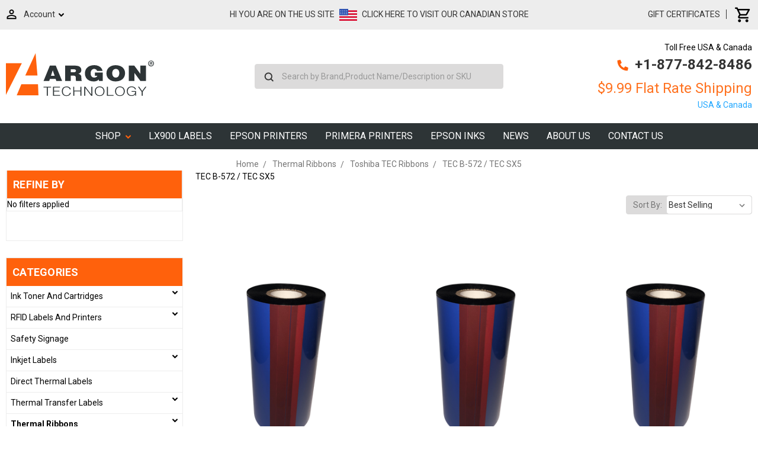

--- FILE ---
content_type: text/html; charset=UTF-8
request_url: https://argonstore.com/tec-b-572-tec-sx5/
body_size: 43926
content:


<!DOCTYPE html>
<html class="no-js" lang="en">
    <head>
        <meta class="netreviewsWidget" id="netreviewsWidgetNum176" data-jsurl="//cl.avis-verifies.com/us/cache/c/c/0/cc09a821-040a-1cd4-616f-18b349985d01/widget4/widget11-right-176_script.js"/><script src="//cl.avis-verifies.com/us/widget4/widget11.min.js"></script>
        <script charset="utf-8" src="//cl.avis-verifies.com/us/cache/c/c/0/cc09a821-040a-1cd4-616f-18b349985d01/AWS/PRODUCT_API/tag.min.js"></script>
      
        <title>TEC B-572 / TEC SX5</title>
        <link rel="dns-prefetch preconnect" href="https://cdn11.bigcommerce.com/s-33fba" crossorigin><link rel="dns-prefetch preconnect" href="https://fonts.googleapis.com/" crossorigin><link rel="dns-prefetch preconnect" href="https://fonts.gstatic.com/" crossorigin>
        <meta name="keywords" content="TEC B-572 / TEC SX5"><meta name="description" content="TEC B-572 / TEC SX5"><link rel='canonical' href='https://argonstore.com/tec-b-572-tec-sx5/' /><meta name='platform' content='bigcommerce.stencil' />
        
        

        <link href="https://cdn11.bigcommerce.com/s-33fba/product_images/favicon.ico" rel="shortcut icon">
        <meta name="viewport" content="width=device-width, initial-scale=1, maximum-scale=1">

        <script>
            document.documentElement.className = document.documentElement.className.replace('no-js', 'js');
        </script>
        <script>
            window.lazySizesConfig = window.lazySizesConfig || {};
            window.lazySizesConfig.loadMode = 1;
        </script>
        <script async src="https://cdn11.bigcommerce.com/s-33fba/stencil/85b6d050-8a02-0138-b41e-0242ac110010/e/afc8a350-0971-013e-78c9-7a8cca441439/dist/theme-bundle.head_async.js"></script>

        <link href="https://fonts.googleapis.com/css?family=Roboto:700,500,400%7CMontserrat:500&display=swap" rel="stylesheet">
        <link data-stencil-stylesheet href="https://cdn11.bigcommerce.com/s-33fba/stencil/85b6d050-8a02-0138-b41e-0242ac110010/e/afc8a350-0971-013e-78c9-7a8cca441439/css/theme-26722fe0-d6ee-013b-38cf-4ee4407069d2.css" rel="stylesheet">

        <!-- Start Tracking Code for analytics_facebook -->

<script>
!function(f,b,e,v,n,t,s){if(f.fbq)return;n=f.fbq=function(){n.callMethod?n.callMethod.apply(n,arguments):n.queue.push(arguments)};if(!f._fbq)f._fbq=n;n.push=n;n.loaded=!0;n.version='2.0';n.queue=[];t=b.createElement(e);t.async=!0;t.src=v;s=b.getElementsByTagName(e)[0];s.parentNode.insertBefore(t,s)}(window,document,'script','https://connect.facebook.net/en_US/fbevents.js');

fbq('set', 'autoConfig', 'false', '991751814925805');
fbq('dataProcessingOptions', ['LDU'], 0, 0);
fbq('init', '991751814925805', {"external_id":"b246978f-c6aa-4537-8c21-cdef5435b97b"});
fbq('set', 'agent', 'bigcommerce', '991751814925805');

function trackEvents() {
    var pathName = window.location.pathname;

    fbq('track', 'PageView', {}, "");

    // Search events start -- only fire if the shopper lands on the /search.php page
    if (pathName.indexOf('/search.php') === 0 && getUrlParameter('search_query')) {
        fbq('track', 'Search', {
            content_type: 'product_group',
            content_ids: [],
            search_string: getUrlParameter('search_query')
        });
    }
    // Search events end

    // Wishlist events start -- only fire if the shopper attempts to add an item to their wishlist
    if (pathName.indexOf('/wishlist.php') === 0 && getUrlParameter('added_product_id')) {
        fbq('track', 'AddToWishlist', {
            content_type: 'product_group',
            content_ids: []
        });
    }
    // Wishlist events end

    // Lead events start -- only fire if the shopper subscribes to newsletter
    if (pathName.indexOf('/subscribe.php') === 0 && getUrlParameter('result') === 'success') {
        fbq('track', 'Lead', {});
    }
    // Lead events end

    // Registration events start -- only fire if the shopper registers an account
    if (pathName.indexOf('/login.php') === 0 && getUrlParameter('action') === 'account_created') {
        fbq('track', 'CompleteRegistration', {}, "");
    }
    // Registration events end

    

    function getUrlParameter(name) {
        var cleanName = name.replace(/[\[]/, '\[').replace(/[\]]/, '\]');
        var regex = new RegExp('[\?&]' + cleanName + '=([^&#]*)');
        var results = regex.exec(window.location.search);
        return results === null ? '' : decodeURIComponent(results[1].replace(/\+/g, ' '));
    }
}

if (window.addEventListener) {
    window.addEventListener("load", trackEvents, false)
}
</script>
<noscript><img height="1" width="1" style="display:none" alt="null" src="https://www.facebook.com/tr?id=991751814925805&ev=PageView&noscript=1&a=plbigcommerce1.2&eid="/></noscript>

<!-- End Tracking Code for analytics_facebook -->

<!-- Start Tracking Code for analytics_googleanalytics -->

<script type="text/javascript" src="//cdn.callrail.com/companies/989497135/36d60df96d56307497d3/12/swap.js"></script>

<meta name="google-site-verification" content="fucT8wRVID5EpLRSt96Y2KHLlTeWrUXDu7nHcOAyzZQ" />
<!-- Global site tag (gtag.js) - Google Ads: 997002468 -->
<script async src="https://www.googletagmanager.com/gtag/js?id=AW-997002468"></script>
<script>
  window.dataLayer = window.dataLayer || [];
  function gtag(){dataLayer.push(arguments);}
  gtag('js', new Date());

  gtag('config', 'AW-997002468');
</script>

<script>
    (function(i,s,o,g,r,a,m){i['GoogleAnalyticsObject']=r;i[r]=i[r]||function(){
    (i[r].q=i[r].q||[]).push(arguments)},i[r].l=1*new Date();a=s.createElement(o),
    m=s.getElementsByTagName(o)[0];a.async=1;a.src=g;m.parentNode.insertBefore(a,m)
    })(window,document,'script','//www.google-analytics.com/analytics.js','ga');

    ga('create', 'UA-26720988-2', 'www.argonstore.com');
ga('require', 'displayfeatures');
    ga('send', 'pageview');
    ga('require', 'ecommerce', 'ecommerce.js');

    function trackEcommerce() {
    this._addTrans = addTrans;
    this._addItem = addItems;
    this._trackTrans = trackTrans;
    }
    function addTrans(orderID,store,total,tax,shipping,city,state,country) {
    ga('ecommerce:addTransaction', {
        'id': orderID,
        'affiliation': store,
        'revenue': total,
        'tax': tax,
        'shipping': shipping,
        'city': city,
        'state': state,
        'country': country
    });
    }
    function addItems(orderID,sku,product,variation,price,qty) {
    ga('ecommerce:addItem', {
        'id': orderID,
        'sku': sku,
        'name': product,
        'category': variation,
        'price': price,
        'quantity': qty
    });
    }
    function trackTrans() {
        ga('ecommerce:send');
    }
    var pageTracker = new trackEcommerce();
</script>
<script type="text/javascript" src='https://crm.zoho.com/crm/javascript/zcga.js'></script>





<!-- End Tracking Code for analytics_googleanalytics -->

<!-- Start Tracking Code for analytics_googleanalytics4 -->

<script data-cfasync="false" src="https://cdn11.bigcommerce.com/shared/js/google_analytics4_bodl_subscribers-358423becf5d870b8b603a81de597c10f6bc7699.js" integrity="sha256-gtOfJ3Avc1pEE/hx6SKj/96cca7JvfqllWA9FTQJyfI=" crossorigin="anonymous"></script>
<script data-cfasync="false">
  (function () {
    window.dataLayer = window.dataLayer || [];

    function gtag(){
        dataLayer.push(arguments);
    }

    function initGA4(event) {
         function setupGtag() {
            function configureGtag() {
                gtag('js', new Date());
                gtag('set', 'developer_id.dMjk3Nj', true);
                gtag('config', 'G-H3L9KL2ERW');
            }

            var script = document.createElement('script');

            script.src = 'https://www.googletagmanager.com/gtag/js?id=G-H3L9KL2ERW';
            script.async = true;
            script.onload = configureGtag;

            document.head.appendChild(script);
        }

        setupGtag();

        if (typeof subscribeOnBodlEvents === 'function') {
            subscribeOnBodlEvents('G-H3L9KL2ERW', false);
        }

        window.removeEventListener(event.type, initGA4);
    }

    

    var eventName = document.readyState === 'complete' ? 'consentScriptsLoaded' : 'DOMContentLoaded';
    window.addEventListener(eventName, initGA4, false);
  })()
</script>

<!-- End Tracking Code for analytics_googleanalytics4 -->

<!-- Start Tracking Code for analytics_siteverification -->

<meta name="google-site-verification" content="TZDb_HLVnmSuiaPPDJAal3SGF2Nfw3r5WUlP9Z92I5I" />

<!-- End Tracking Code for analytics_siteverification -->


<script type="text/javascript" src="https://checkout-sdk.bigcommerce.com/v1/loader.js" defer ></script>
<script type="text/javascript">
var $zoho=$zoho || {};$zoho.salesiq = $zoho.salesiq || {widgetcode:"6ac475e1565e05f36c785107fcf56b40bdcb682c92a5e408df0428ccfc07d97e", values:{},ready:function(){}};var d=document;s=d.createElement("script");s.type="text/javascript";s.id="zsiqscript";s.defer=true;s.src="https://salesiq.zoho.com/widget";t=d.getElementsByTagName("script")[0];t.parentNode.insertBefore(s,t);d.write("<div id='zsiqwidget'></div>");
</script>
<script type="text/javascript">
fbq('track', 'ViewCategory', {"content_ids":[],"content_type":"product_group","content_category":"TEC B-572 \/ TEC SX5"});
</script>
<script type="text/javascript">
var BCData = {};
</script>
<script>
<meta name="author" content="Argon Technology Corporation"/>
<meta name="twitter:card" content="summary" />
<meta name="twitter:title" content="Argon Technology Corporation" />
<meta name="twitter:description" content="Buy your label printer supplies only at Argon Technology. From labels to handheld printers, we carry everything that you need. Browse our products here."/>
<meta name="twitter:url" content="https://www.argonstore.com/" />
<meta name="twitter:image” content="https://twitter.com/argontechnology/photo"/>
    
<!-- Open Graph data -->
    
<meta property="og:locale" content="en" />
<meta property="og:type" content="website" />
<meta property="og:title" content="Buy Label Printer Supplies Online | Argon Technology Corporation" />
<meta property="og:description" content="Argon Technology Corporation is your source for Primera, Afinia, Epson color label printers and supplies. We also provide ink toner, cartridges, and blank labels for all color label printers we sell. $9 Flat rate shipping USA & Canada." />
<meta property="og:url" content="https://www.argonstore.com/" />
<meta property="og:site_name" content="Argon Technology Corporation" />
<meta property=”og:image” content="https://cdn11.bigcommerce.com/s-33fba/images/stencil/250x100/transparent-logo_1516040503__37937.original.png"/>

<!-- Geo Meta Tag -->
    
<meta name="DC.title" content="Argon Technology Corporation" />
<meta name="geo.region" content="US-NV" />
<meta name="geo.position" content="39.170286;-119.766806" />
<meta name="ICBM" content="39.170286, -119.766806" />

<!-- Additional meta robots-->
    
<meta name="classification" content="Argon Technology Corporation"/>

<meta name="search engines" content="Aeiwi, Alexa, AllTheWeb, AltaVista, AOL Netfind, Anzwers, Canada, DirectHit, EuroSeek, Excite, Overture, Go, Google, HotBot. InfoMak, Kanoodle, Lycos, MasterSite, National Directory, Northern Light, SearchIt, SimpleSearch, WebsMostLinked, WebTop, What-U-Seek, AOL, Yahoo, WebCrawler, Infoseek, Excite, Magellan, LookSmart, CNET, Googlebot"/>

<link rel="pingback" href="https://www.argonstore.com/content/sitemap.xml"/>

    
</script><script> (function(ss,ex){ window.ldfdr=window.ldfdr||function(){(ldfdr._q=ldfdr._q||[]).push([].slice.call(arguments));}; (function(d,s){ fs=d.getElementsByTagName(s)[0]; function ce(src){ var cs=d.createElement(s); cs.src=src; setTimeout(function(){fs.parentNode.insertBefore(cs,fs)},1); }; ce('https://sc.lfeeder.com/lftracker_v1_'+ss+(ex?'_'+ex:'')+'.js'); })(document,'script'); })('Xbp1oaEBvyv8EdVj'); </script><!-- Global site tag (gtag.js) - Google Ads: AW-997002468 -->
<script async src="https://www.googletagmanager.com/gtag/js?id=AW-997002468"></script>
<script>
  window.dataLayer = window.dataLayer || [];
  function gtag(){dataLayer.push(arguments);}
  gtag('js', new Date());

  gtag('config', 'AW-997002468');
  gtag('set', 'developer_id.dMjk3Nj', true);
</script>
<!-- GA4 Code Start: View Product Content -->
<script>
</script>
<!-- Google Tag Manager -->
<script>(function(w,d,s,l,i){w[l]=w[l]||[];w[l].push({'gtm.start':
new Date().getTime(),event:'gtm.js'});var f=d.getElementsByTagName(s)[0],
j=d.createElement(s),dl=l!='dataLayer'?'&l='+l:'';j.async=true;j.src=
'https://www.googletagmanager.com/gtm.js?id='+i+dl;f.parentNode.insertBefore(j,f);
})(window,document,'script','dataLayer','GTM-P7SXL95');</script>
<!-- End Google Tag Manager -->
 <script data-cfasync="false" src="https://microapps.bigcommerce.com/bodl-events/1.9.4/index.js" integrity="sha256-Y0tDj1qsyiKBRibKllwV0ZJ1aFlGYaHHGl/oUFoXJ7Y=" nonce="" crossorigin="anonymous"></script>
 <script data-cfasync="false" nonce="">

 (function() {
    function decodeBase64(base64) {
       const text = atob(base64);
       const length = text.length;
       const bytes = new Uint8Array(length);
       for (let i = 0; i < length; i++) {
          bytes[i] = text.charCodeAt(i);
       }
       const decoder = new TextDecoder();
       return decoder.decode(bytes);
    }
    window.bodl = JSON.parse(decodeBase64("[base64]"));
 })()

 </script>

<script nonce="">
(function () {
    var xmlHttp = new XMLHttpRequest();

    xmlHttp.open('POST', 'https://bes.gcp.data.bigcommerce.com/nobot');
    xmlHttp.setRequestHeader('Content-Type', 'application/json');
    xmlHttp.send('{"store_id":"198369","timezone_offset":"-4.0","timestamp":"2026-01-15T07:21:21.09905000Z","visit_id":"f7727650-2685-491b-ba10-7810998673c9","channel_id":1}');
})();
</script>

    </head>
    <div id="main1">
    <body class="chk">
        <!-- Google Tag Manager (noscript) -->
<noscript><iframe src="https://www.googletagmanager.com/ns.html?id=GTM-P7SXL95"
height="0" width="0" style="display:none;visibility:hidden"></iframe></noscript>
<!-- End Google Tag Manager (noscript) -->
        <svg data-src="https://cdn11.bigcommerce.com/s-33fba/stencil/85b6d050-8a02-0138-b41e-0242ac110010/e/afc8a350-0971-013e-78c9-7a8cca441439/img/icon-sprite.svg" class="icons-svg-sprite"></svg>

         <div id="Mobile-Menu">
<div id="mob-qu-search" aria-hidden="false" tabindex="-1" data-prevent-quick-search-close>
        <form class="form"  action="/search.php">
    <fieldset class="form-fieldset">
        <div class="form-field">
            <label class="form-label is-srOnly" for="search_query_adv">Search Keyword:</label>
            <div class="form-prefixPostfix wrap">
                <input class="form-input" id="search_query_adv" name="search_query_adv" value="">
                <input class="button button--primary form-prefixPostfix-button--postfix" type="submit" value="Search">
            </div>
        </div>
    </fieldset>
</form>
    </div>
<div class="mob-nav">   
<ul class="mob-m">
<li class="">
<a class="accordion1"  data-collapsible="navPages-207">
    Ink Toner and Cartridges  <i class="icon navPages-action-moreIcon" aria-hidden="true"><svg><use xlink:href="#icon-chevron-down" /></svg></i>
</a>
<div class="panel1" id="navPages-207" aria-hidden="true" tabindex="-1">
    <ul class="">
        <li class="">
            <a class="" href="https://argonstore.com/ink-toner-and-cartridges/">All Ink Toner and Cartridges</a>
        </li>
            <li class="">
                    <a
                        class="navPage-subMenu-action navPages-action has-subMenu inner-link"
                        href="https://argonstore.com/epson-ink-cartridges/">
                        Epson Ink Cartridges  <svg class="icon icon-arrow-up"><use xlink:href="#icon-arrow-up" /></svg>
                    </a>
                    <ul class="" id="navPages-208">
                        <li class="">
                            <a class="" href="https://argonstore.com/epson-c6000-c6500-ink-cartridges/">Epson C6000-C6500 Ink Cartridges</a>
                        </li>
                        <li class="">
                            <a class="" href="https://argonstore.com/epson-gp-c831-ink-cartridges/">Epson GP-C831 Ink Cartridges</a>
                        </li>
                        <li class="">
                            <a class="" href="https://argonstore.com/epson-tm-c3400-ink-cartridges/">Epson TM-C3400 Ink Cartridges</a>
                        </li>
                        <li class="">
                            <a class="" href="https://argonstore.com/epson-tm-c3500-ink-cartridges/">Epson TM-C3500 Ink Cartridges</a>
                        </li>
                        <li class="">
                            <a class="" href="https://argonstore.com/epson-tm-c7500-ghs-ink-cartridges/">Epson TM-C7500 GHS Ink Cartridges</a>
                        </li>
                        <li class="">
                            <a class="" href="https://argonstore.com/epson-tm-c7500g-ink-cartridges/">Epson TM-C7500G Ink Cartridges</a>
                        </li>
                    </ul>
            </li>
            <li class="">
                    <a
                        class="navPage-subMenu-action navPages-action has-subMenu inner-link"
                        href="https://argonstore.com/afinia-inks-toners/">
                        Afinia Inks &amp; Toners  <svg class="icon icon-arrow-up"><use xlink:href="#icon-arrow-up" /></svg>
                    </a>
                    <ul class="" id="navPages-209">
                        <li class="">
                            <a class="" href="https://argonstore.com/afinia-l301-ink-cartridges/">Afinia L301 Ink Cartridges</a>
                        </li>
                        <li class="">
                            <a class="" href="https://argonstore.com/afinia-l502-ink-cartridges/">Afinia L502 Ink Cartridges</a>
                        </li>
                        <li class="">
                            <a class="" href="https://argonstore.com/afinia-l701-ink-cartridges/">Afinia L701 Ink Cartridges</a>
                        </li>
                        <li class="">
                            <a class="" href="https://argonstore.com/afinia-l801-ink-cartridges/">Afinia L801 Ink Cartridges</a>
                        </li>
                        <li class="">
                            <a class="" href="https://argonstore.com/afinia-l901-ink-cartridges/">Afinia L901 Ink Cartridges</a>
                        </li>
                        <li class="">
                            <a class="" href="https://argonstore.com/afinia-lt5c-toners/">Afinia LT5C Toners</a>
                        </li>
                    </ul>
            </li>
            <li class="">
                    <a
                        class="navPage-subMenu-action navPages-action has-subMenu inner-link"
                        href="https://argonstore.com/primera-inks-toners/">
                        Primera Inks &amp; Toners  <svg class="icon icon-arrow-up"><use xlink:href="#icon-arrow-up" /></svg>
                    </a>
                    <ul class="" id="navPages-210">
                        <li class="">
                            <a class="" href="https://argonstore.com/primera-lx1000-lx2000-ink/">Primera LX1000 - LX2000 Ink</a>
                        </li>
                        <li class="">
                            <a class="" href="https://argonstore.com/primera-lx3000-inks/">Primera LX3000 Inks</a>
                        </li>
                        <li class="">
                            <a class="" href="https://argonstore.com/primera-lx600-lx610-inks/">Primera LX600-LX610 Inks</a>
                        </li>
                        <li class="">
                            <a class="" href="https://argonstore.com/primera-lx900-lx910-inks/">Primera LX900-LX910 Inks</a>
                        </li>
                        <li class="">
                            <a class="" href="https://argonstore.com/primera-lx500-lx400-inks/">Primera LX500 - LX400 Inks</a>
                        </li>
                        <li class="">
                            <a class="" href="https://argonstore.com/primera-lx810-ink-cartridges/">Primera LX810 Ink Cartridges</a>
                        </li>
                        <li class="">
                            <a class="" href="https://argonstore.com/primera-cx1200-cx1000/">Primera CX1200 / CX1000</a>
                        </li>
                    </ul>
            </li>
            <li class="">
                    <a
                        class="navPage-subMenu-action navPages-action has-subMenu inner-link"
                        href="https://argonstore.com/neuralabel-ink-toner-cartridges/">
                        NeuraLabel Inks &amp; Toners  <svg class="icon icon-arrow-up"><use xlink:href="#icon-arrow-up" /></svg>
                    </a>
                    <ul class="" id="navPages-212">
                        <li class="">
                            <a class="" href="https://argonstore.com/neuralabel-300x-ink-cartridges/">NeuraLabel 300x Ink Cartridges</a>
                        </li>
                        <li class="">
                            <a class="" href="https://argonstore.com/neuralabel-600e-toner-cartridges/">NeuraLabel 600e Toner Cartridges</a>
                        </li>
                        <li class="">
                            <a class="" href="https://argonstore.com/neuralabel-callisto-inks/">NeuraLabel Callisto Inks</a>
                        </li>
                    </ul>
            </li>
            <li class="">
                    <a
                        class="navPage-subMenu-action navPages-action has-subMenu inner-link"
                        href="https://argonstore.com/vipcolor-ink-cartridges/">
                        VIPColor Ink Cartridges  <svg class="icon icon-arrow-up"><use xlink:href="#icon-arrow-up" /></svg>
                    </a>
                    <ul class="" id="navPages-574">
                        <li class="">
                            <a class="" href="https://argonstore.com/vp500-vp600-ink-cartridges/">VP500/VP600 Ink Cartridges</a>
                        </li>
                        <li class="">
                            <a class="" href="https://argonstore.com/vp550-vp650-ink-cartridges/">VP550/VP650 Ink Cartridges</a>
                        </li>
                        <li class="">
                            <a class="" href="https://argonstore.com/vp610-vp700-ink-cartridges/">VP610/VP700 Ink Cartridges</a>
                        </li>
                        <li class="">
                            <a class="" href="https://argonstore.com/vp660-vp750-ink-cartridges/">VP660/VP750 Ink Cartridges</a>
                        </li>
                    </ul>
            </li>
            <li class="">
                    <a
                        class="navPage-subMenu-action navPages-action has-subMenu inner-link"
                        href="https://argonstore.com/uninet-icolor-toners/">
                        Uninet iColor Toners  <svg class="icon icon-arrow-up"><use xlink:href="#icon-arrow-up" /></svg>
                    </a>
                    <ul class="" id="navPages-317">
                        <li class="">
                            <a class="" href="https://argonstore.com/icolor-700-toner-cartridges/">iColor 700 Toner Cartridges</a>
                        </li>
                        <li class="">
                            <a class="" href="https://argonstore.com/icolor-900-toner-cartridges/">iColor 900 Toner Cartridges</a>
                        </li>
                    </ul>
            </li>
    </ul>
</div>
            </li>
<li class="">
<a class="accordion1"  data-collapsible="navPages-609">
    RFID Labels and Printers  <i class="icon navPages-action-moreIcon" aria-hidden="true"><svg><use xlink:href="#icon-chevron-down" /></svg></i>
</a>
<div class="panel1" id="navPages-609" aria-hidden="true" tabindex="-1">
    <ul class="">
        <li class="">
            <a class="" href="https://argonstore.com/rfid-labels-and-printers/">All RFID Labels and Printers</a>
        </li>
            <li class="">
                 
                    <a class="" href="https://argonstore.com/rfid-label-printers/">RFID Label Printers</a>
            </li>
    </ul>
</div>
            </li>
<li class="">
<a class="" href="https://argonstore.com/safety-signage/">Safety Signage</a>
            </li>
<li class="">
<a class="accordion1"  data-collapsible="navPages-278">
    Inkjet Labels  <i class="icon navPages-action-moreIcon" aria-hidden="true"><svg><use xlink:href="#icon-chevron-down" /></svg></i>
</a>
<div class="panel1" id="navPages-278" aria-hidden="true" tabindex="-1">
    <ul class="">
        <li class="">
            <a class="" href="https://argonstore.com/inkjet-labels/">All Inkjet Labels</a>
        </li>
            <li class="">
                 
                    <a class="" href="https://argonstore.com/afinia-l301-l501-l502-dye-labels/">Afinia L301-L501-L502 Dye Labels</a>
            </li>
            <li class="">
                 
                    <a class="" href="https://argonstore.com/primera-lx610-labels/">Primera LX610 Labels</a>
            </li>
            <li class="">
                 
                    <a class="" href="https://argonstore.com/afinia-l502-l501-pigment-labels/">Afinia L502-L501 Pigment Labels</a>
            </li>
            <li class="">
                 
                    <a class="" href="https://argonstore.com/afinia-l701-l801-l901-labels/">Afinia L701-L801-L901 Labels</a>
            </li>
            <li class="">
                 
                    <a class="" href="https://argonstore.com/epson-tm-c3500-labels/">Epson TM-C3500 Labels</a>
            </li>
            <li class="">
                 
                    <a class="" href="https://argonstore.com/epson-c6500-labels/">Epson C6500 Labels</a>
            </li>
            <li class="">
                 
                    <a class="" href="https://argonstore.com/epson-tm-c7500-c6000-labels/">Epson TM-C7500-C6000 Labels</a>
            </li>
            <li class="">
                 
                    <a class="" href="https://argonstore.com/epson-gp-c831-labels/">Epson GP-C831 Labels</a>
            </li>
            <li class="">
                 
                    <a class="" href="https://argonstore.com/primera-lx500-labels/">Primera LX500 Labels</a>
            </li>
            <li class="">
                 
                    <a class="" href="https://argonstore.com/primera-lx900-lx910-labels/">Primera LX900 - LX910 Labels</a>
            </li>
            <li class="">
                 
                    <a class="" href="https://argonstore.com/primera-lx1000-lx2000-labels/">Primera LX1000 - LX2000 Labels</a>
            </li>
            <li class="">
                 
                    <a class="" href="https://argonstore.com/primera-cx1000-cx1200-labels/">Primera CX1000 - CX1200 Labels</a>
            </li>
            <li class="">
                 
                    <a class="" href="https://argonstore.com/neuralabel-300x-labels/">NeuraLabel 300x Labels</a>
            </li>
            <li class="">
                 
                    <a class="" href="https://argonstore.com/vipcolor-vp485-labels/">VIPColor VP485 Labels</a>
            </li>
            <li class="">
                 
                    <a class="" href="https://argonstore.com/vipcolor-vp495-labels/">VIPColor VP495 Labels</a>
            </li>
            <li class="">
                 
                    <a class="" href="https://argonstore.com/sheet-labels/">Sheet Labels</a>
            </li>
    </ul>
</div>
            </li>
<li class="">
<a class="" href="https://argonstore.com/direct-thermal-labels/">Direct Thermal Labels</a>
            </li>
<li class="">
<a class="accordion1"  data-collapsible="navPages-411">
    Thermal Transfer Labels  <i class="icon navPages-action-moreIcon" aria-hidden="true"><svg><use xlink:href="#icon-chevron-down" /></svg></i>
</a>
<div class="panel1" id="navPages-411" aria-hidden="true" tabindex="-1">
    <ul class="">
        <li class="">
            <a class="" href="https://argonstore.com/thermal-transfer-labels/">All Thermal Transfer Labels</a>
        </li>
            <li class="">
                 
                    <a class="" href="https://argonstore.com/thermal-cleaning-pads/">Thermal Cleaning Pads</a>
            </li>
    </ul>
</div>
            </li>
<li class="">
<a class="accordion1"  data-collapsible="navPages-412">
    Thermal Ribbons  <i class="icon navPages-action-moreIcon" aria-hidden="true"><svg><use xlink:href="#icon-chevron-down" /></svg></i>
</a>
<div class="panel1" id="navPages-412" aria-hidden="true" tabindex="-1">
    <ul class="">
        <li class="">
            <a class="" href="https://argonstore.com/thermal-ribbons/">All Thermal Ribbons</a>
        </li>
            <li class="">
                    <a
                        class="navPage-subMenu-action navPages-action has-subMenu inner-link"
                        href="https://argonstore.com/brother-ribbons/">
                        Brother Ribbons  <svg class="icon icon-arrow-up"><use xlink:href="#icon-arrow-up" /></svg>
                    </a>
                    <ul class="" id="navPages-597">
                        <li class="">
                            <a class="" href="https://argonstore.com/brother-300m-ribbons/">Brother 300m Ribbons</a>
                        </li>
                        <li class="">
                            <a class="" href="https://argonstore.com/brother-450m-ribbons/">Brother 450m Ribbons</a>
                        </li>
                        <li class="">
                            <a class="" href="https://argonstore.com/brother-600m-ribbons/">Brother 600m Ribbons</a>
                        </li>
                    </ul>
            </li>
            <li class="">
                    <a
                        class="navPage-subMenu-action navPages-action has-subMenu inner-link"
                        href="https://argonstore.com/datamax-ribbons/">
                        Datamax Ribbons  <svg class="icon icon-arrow-up"><use xlink:href="#icon-arrow-up" /></svg>
                    </a>
                    <ul class="" id="navPages-431">
                        <li class="">
                            <a class="" href="https://argonstore.com/datamax-600-800/">Datamax 600/800</a>
                        </li>
                        <li class="">
                            <a class="" href="https://argonstore.com/datamax-e-class-mark-iii/">DATAMAX E CLASS MARK III</a>
                        </li>
                        <li class="">
                            <a class="" href="https://argonstore.com/datamax-h-class/">DATAMAX H CLASS</a>
                        </li>
                        <li class="">
                            <a class="" href="https://argonstore.com/datamax-i-series/">Datamax i Series</a>
                        </li>
                        <li class="">
                            <a class="" href="https://argonstore.com/datamax-ovation/">Datamax Ovation</a>
                        </li>
                    </ul>
            </li>
            <li class="">
                    <a
                        class="navPage-subMenu-action navPages-action has-subMenu inner-link"
                        href="https://argonstore.com/markem-imaje-ribbons/">
                        Markem Imaje Ribbons  <svg class="icon icon-arrow-up"><use xlink:href="#icon-arrow-up" /></svg>
                    </a>
                    <ul class="" id="navPages-449">
                        <li class="">
                            <a class="" href="https://argonstore.com/imaje-2000/">Imaje 2000</a>
                        </li>
                        <li class="">
                            <a class="" href="https://argonstore.com/markem-18-series/">Markem 18 series</a>
                        </li>
                        <li class="">
                            <a class="" href="https://argonstore.com/markem-smart-date-2/">Markem Smart Date 2</a>
                        </li>
                        <li class="">
                            <a class="" href="https://argonstore.com/markem-smart-date-2i/">Markem Smart Date 2i</a>
                        </li>
                        <li class="">
                            <a class="" href="https://argonstore.com/markem-smart-date-2i-100/">Markem Smart Date 2i 100</a>
                        </li>
                        <li class="">
                            <a class="" href="https://argonstore.com/markem-smart-date-3/">Markem Smart Date 3</a>
                        </li>
                        <li class="">
                            <a class="" href="https://argonstore.com/markem-smart-date-5/">Markem Smart Date 5</a>
                        </li>
                        <li class="">
                            <a class="" href="https://argonstore.com/markem-x40/">Markem X40</a>
                        </li>
                    </ul>
            </li>
            <li class="">
                 
                    <a class="" href="https://argonstore.com/godex-ribbons/">GoDex Ribbons</a>
            </li>
            <li class="">
                    <a
                        class="navPage-subMenu-action navPages-action has-subMenu inner-link"
                        href="https://argonstore.com/intermec-ribbons/">
                        Intermec Ribbons  <svg class="icon icon-arrow-up"><use xlink:href="#icon-arrow-up" /></svg>
                    </a>
                    <ul class="" id="navPages-429">
                        <li class="">
                            <a class="" href="https://argonstore.com/datacard/">Datacard</a>
                        </li>
                        <li class="">
                            <a class="" href="https://argonstore.com/easycoder-e4-301/">EasyCoder E4 (301)</a>
                        </li>
                        <li class="">
                            <a class="" href="https://argonstore.com/intermec-3240/">Intermec 3240</a>
                        </li>
                        <li class="">
                            <a class="" href="https://argonstore.com/intermec-3400/">Intermec 3400</a>
                        </li>
                        <li class="">
                            <a class="" href="https://argonstore.com/intermec-3400-8646/">Intermec 3400-8646</a>
                        </li>
                        <li class="">
                            <a class="" href="https://argonstore.com/intermec-3440/">Intermec 3440</a>
                        </li>
                        <li class="">
                            <a class="" href="https://argonstore.com/intermec-3600/">Intermec 3600</a>
                        </li>
                        <li class="">
                            <a class="" href="https://argonstore.com/intermec-4000-4100/">Intermec 4000-4100</a>
                        </li>
                        <li class="">
                            <a class="" href="https://argonstore.com/intermec-4400/">Intermec 4400</a>
                        </li>
                        <li class="">
                            <a class="" href="https://argonstore.com/intermec-4420-4440/">Intermec 4420-4440</a>
                        </li>
                        <li class="">
                            <a class="" href="https://argonstore.com/intermec-pf8/">Intermec PF8</a>
                        </li>
                        <li class="">
                            <a class="" href="https://argonstore.com/intermec-pm4i/">INTERMEC PM4I</a>
                        </li>
                        <li class="">
                            <a class="" href="https://argonstore.com/intermec-t2-series/">INTERMEC T2 SERIES</a>
                        </li>
                    </ul>
            </li>
            <li class="">
                    <a
                        class="navPage-subMenu-action navPages-action has-subMenu inner-link"
                        href="https://argonstore.com/printronix-ribbons/">
                        Printronix Ribbons  <svg class="icon icon-arrow-up"><use xlink:href="#icon-arrow-up" /></svg>
                    </a>
                    <ul class="" id="navPages-489">
                        <li class="">
                            <a class="" href="https://argonstore.com/printronix-2204/">Printronix 2204</a>
                        </li>
                        <li class="">
                            <a class="" href="https://argonstore.com/printronix-t5000/">Printronix T5000</a>
                        </li>
                    </ul>
            </li>
            <li class="">
                    <a
                        class="navPage-subMenu-action navPages-action has-subMenu inner-link"
                        href="https://argonstore.com/sato-ribbons/">
                        SATO Ribbons  <svg class="icon icon-arrow-up"><use xlink:href="#icon-arrow-up" /></svg>
                    </a>
                    <ul class="" id="navPages-493">
                        <li class="">
                            <a class="" href="https://argonstore.com/s84-series/">S84 SERIES</a>
                        </li>
                        <li class="">
                            <a class="" href="https://argonstore.com/sato/">Sato</a>
                        </li>
                        <li class="">
                            <a class="" href="https://argonstore.com/sato-cl-608/">Sato CL-608</a>
                        </li>
                        <li class="">
                            <a class="" href="https://argonstore.com/sato-cl-612/">Sato CL-612</a>
                        </li>
                        <li class="">
                            <a class="" href="https://argonstore.com/sato-cl412e/">SATO CL412E</a>
                        </li>
                        <li class="">
                            <a class="" href="https://argonstore.com/sato-cx200/">Sato CX200</a>
                        </li>
                        <li class="">
                            <a class="" href="https://argonstore.com/sato-half-inch-cg4xx/">Sato Half Inch CG4xx</a>
                        </li>
                        <li class="">
                            <a class="" href="https://argonstore.com/sato-m10e/">Sato M10E</a>
                        </li>
                        <li class="">
                            <a class="" href="https://argonstore.com/sato-m8485s-m8490s-m8460s/">Sato M8485S-M8490S-M8460s</a>
                        </li>
                        <li class="">
                            <a class="" href="https://argonstore.com/sato-tg3/">Sato TG3</a>
                        </li>
                    </ul>
            </li>
            <li class="">
                    <a
                        class="navPage-subMenu-action navPages-action has-subMenu activePage inner-link"
                        href="https://argonstore.com/toshiba-tec-ribbons/">
                        Toshiba TEC Ribbons  <svg class="icon icon-arrow-up"><use xlink:href="#icon-arrow-up" /></svg>
                    </a>
                    <ul class="" id="navPages-506">
                        <li class="">
                            <a class="" href="https://argonstore.com/tec-near-edge-ribbons-300m/">Tec Near Edge Ribbons 300m</a>
                        </li>
                        <li class="">
                            <a class="" href="https://argonstore.com/tec-near-edge-ribbons-600m/">Tec Near Edge Ribbons 600m</a>
                        </li>
                        <li class="">
                            <a class="" href="https://argonstore.com/tec-flathead-ribbons/">TEC Flathead Ribbons</a>
                        </li>
                        <li class="">
                            <a class="" href="https://argonstore.com/tec-b-452/">Tec B-452</a>
                        </li>
                        <li class="">
                            <a class="" href="https://argonstore.com/tec-b-572-tec-sx5/">TEC B-572 / TEC SX5</a>
                        </li>
                        <li class="">
                            <a class="" href="https://argonstore.com/tec-b-ex4t1/">TEC B-EX4T1</a>
                        </li>
                        <li class="">
                            <a class="" href="https://argonstore.com/tec-b-sa4/">TEC B-SA4</a>
                        </li>
                        <li class="">
                            <a class="" href="https://argonstore.com/tec-specialty-ribbons/">Tec Specialty Ribbons</a>
                        </li>
                        <li class="">
                            <a class="" href="https://argonstore.com/tec-852/">TEC-852</a>
                        </li>
                    </ul>
            </li>
            <li class="">
                    <a
                        class="navPage-subMenu-action navPages-action has-subMenu inner-link"
                        href="https://argonstore.com/tsc-ribbons/">
                        TSC Ribbons  <svg class="icon icon-arrow-up"><use xlink:href="#icon-arrow-up" /></svg>
                    </a>
                    <ul class="" id="navPages-515">
                        <li class="">
                            <a class="" href="https://argonstore.com/tsc-ttp225/">TSC TTP225</a>
                        </li>
                        <li class="">
                            <a class="" href="https://argonstore.com/tsc-ttp2410m-pro-series/">TSC TTP2410M PRO SERIES</a>
                        </li>
                    </ul>
            </li>
            <li class="">
                    <a
                        class="navPage-subMenu-action navPages-action has-subMenu inner-link"
                        href="https://argonstore.com/videojet-ribbons/">
                        VideoJet Ribbons  <svg class="icon icon-arrow-up"><use xlink:href="#icon-arrow-up" /></svg>
                    </a>
                    <ul class="" id="navPages-519">
                        <li class="">
                            <a class="" href="https://argonstore.com/videojet-9550-flat-head-ribbons/">Videojet 9550 Flat Head Ribbons</a>
                        </li>
                        <li class="">
                            <a class="" href="https://argonstore.com/videojet-near-edge-ribbons/">VideoJet Near Edge Ribbons</a>
                        </li>
                        <li class="">
                            <a class="" href="https://argonstore.com/videojet-specialty-ribbons/">Videojet Specialty Ribbons</a>
                        </li>
                    </ul>
            </li>
            <li class="">
                    <a
                        class="navPage-subMenu-action navPages-action has-subMenu inner-link"
                        href="https://argonstore.com/zebra-ribbons/">
                        Zebra Ribbons  <svg class="icon icon-arrow-up"><use xlink:href="#icon-arrow-up" /></svg>
                    </a>
                    <ul class="" id="navPages-522">
                        <li class="">
                            <a class="" href="https://argonstore.com/zebra/">Zebra</a>
                        </li>
                        <li class="">
                            <a class="" href="https://argonstore.com/zebra-170-172pax/">Zebra 170-172PAX</a>
                        </li>
                        <li class="">
                            <a class="" href="https://argonstore.com/zebra-170-172pax-1/">Zebra 170/172PAX</a>
                        </li>
                        <li class="">
                            <a class="" href="https://argonstore.com/zebra-gk-gx-half-inch/">Zebra GK-GX Half Inch</a>
                        </li>
                        <li class="">
                            <a class="" href="https://argonstore.com/zebra-ht-146/">Zebra HT-146</a>
                        </li>
                        <li class="">
                            <a class="" href="https://argonstore.com/zebra-tlp-2746e/">Zebra TLP 2746e</a>
                        </li>
                        <li class="">
                            <a class="" href="https://argonstore.com/zebra-tlp2684-strata/">ZEBRA TLP2684-Strata</a>
                        </li>
                        <li class="">
                            <a class="" href="https://argonstore.com/zebra-zd420-ribbon-cartridges/">Zebra ZD420 Ribbon Cartridges</a>
                        </li>
                        <li class="">
                            <a class="" href="https://argonstore.com/zebra-ze-500/">ZEBRA ZE 500</a>
                        </li>
                        <li class="">
                            <a class="" href="https://argonstore.com/zebra-eltron-2044-2046-eclipse/">Zebra-Eltron 2044-2046-Eclipse</a>
                        </li>
                        <li class="">
                            <a class="" href="https://argonstore.com/zebra-eltron-2824/">Zebra-Eltron 2824</a>
                        </li>
                        <li class="">
                            <a class="" href="https://argonstore.com/zebra-eltron-2844/">Zebra-Eltron 2844</a>
                        </li>
                        <li class="">
                            <a class="" href="https://argonstore.com/zebra-eltron-tlp2242/">Zebra-Eltron TLP2242</a>
                        </li>
                    </ul>
            </li>
            <li class="">
                    <a
                        class="navPage-subMenu-action navPages-action has-subMenu inner-link"
                        href="https://argonstore.com/other-ribbons/">
                        Other Ribbons  <svg class="icon icon-arrow-up"><use xlink:href="#icon-arrow-up" /></svg>
                    </a>
                    <ul class="" id="navPages-415">
                        <li class="">
                            <a class="" href="https://argonstore.com/advanced-poly-ti-1000-ribbons/">Advanced Poly Ti-1000 Ribbons</a>
                        </li>
                        <li class="">
                            <a class="" href="https://argonstore.com/auto-pack/">Auto Pack</a>
                        </li>
                        <li class="">
                            <a class="" href="https://argonstore.com/auto-p-pi-100/">Auto-P PI-100</a>
                        </li>
                        <li class="">
                            <a class="" href="https://argonstore.com/auto-p-pi-4000/">Auto-P PI-4000</a>
                        </li>
                        <li class="">
                            <a class="" href="https://argonstore.com/avery-paxar-monarch-ribbons/">Avery - Paxar - Monarch Ribbons</a>
                        </li>
                        <li class="">
                            <a class="" href="https://argonstore.com/cab-ribbons/">CAB Ribbons</a>
                        </li>
                        <li class="">
                            <a class="" href="https://argonstore.com/cim/">CIM</a>
                        </li>
                        <li class="">
                            <a class="" href="https://argonstore.com/citizen-clp8301/">Citizen CLP8301</a>
                        </li>
                        <li class="">
                            <a class="" href="https://argonstore.com/cogntive-ribbons/">Cogntive Ribbons</a>
                        </li>
                        <li class="">
                            <a class="" href="https://argonstore.com/denniso/">Denniso</a>
                        </li>
                        <li class="">
                            <a class="" href="https://argonstore.com/diagraph-ribbons/">Diagraph Ribbons</a>
                        </li>
                        <li class="">
                            <a class="" href="https://argonstore.com/domino-ribbons/">Domino Ribbons</a>
                        </li>
                        <li class="">
                            <a class="" href="https://argonstore.com/doranix-thermaprint-64-series/">Doranix Thermaprint 64 Series</a>
                        </li>
                        <li class="">
                            <a class="" href="https://argonstore.com/fuji-printer/">Fuji Printer</a>
                        </li>
                        <li class="">
                            <a class="" href="https://argonstore.com/greydon/">Greydon</a>
                        </li>
                        <li class="">
                            <a class="" href="https://argonstore.com/logopak/">Logopak</a>
                        </li>
                        <li class="">
                            <a class="" href="https://argonstore.com/markpoint/">MARKPOINT</a>
                        </li>
                        <li class="">
                            <a class="" href="https://argonstore.com/mectec-printer/">Mectec Printer</a>
                        </li>
                        <li class="">
                            <a class="" href="https://argonstore.com/microplex-printer/">Microplex Printer</a>
                        </li>
                        <li class="">
                            <a class="" href="https://argonstore.com/nbs-printer/">NBS Printer</a>
                        </li>
                        <li class="">
                            <a class="" href="https://argonstore.com/novexx-ribbons/">Novexx Ribbons</a>
                        </li>
                        <li class="">
                            <a class="" href="https://argonstore.com/open-date/">Open Date</a>
                        </li>
                        <li class="">
                            <a class="" href="https://argonstore.com/rjs/">RJS</a>
                        </li>
                        <li class="">
                            <a class="" href="https://argonstore.com/sharp-auto-pack/">Sharp Auto Pack</a>
                        </li>
                        <li class="">
                            <a class="" href="https://argonstore.com/swing/">Swing</a>
                        </li>
                        <li class="">
                            <a class="" href="https://argonstore.com/ubi-301-501-601/">UBI 301- 501- 601</a>
                        </li>
                    </ul>
            </li>
    </ul>
</div>
            </li>
<li class="">
<a class="accordion1"  data-collapsible="navPages-277">
    Color Label Printers  <i class="icon navPages-action-moreIcon" aria-hidden="true"><svg><use xlink:href="#icon-chevron-down" /></svg></i>
</a>
<div class="panel1" id="navPages-277" aria-hidden="true" tabindex="-1">
    <ul class="">
        <li class="">
            <a class="" href="https://argonstore.com/color-label-printers/">All Color Label Printers</a>
        </li>
            <li class="">
                 
                    <a class="" href="https://argonstore.com/afinia-label-printers/">Afinia Label Printers</a>
            </li>
            <li class="">
                 
                    <a class="" href="https://argonstore.com/isys-label-press/">iSys Label Press</a>
            </li>
            <li class="">
                    <a
                        class="navPage-subMenu-action navPages-action has-subMenu inner-link"
                        href="https://argonstore.com/epson-label-printers/">
                        Epson Label Printers  <svg class="icon icon-arrow-up"><use xlink:href="#icon-arrow-up" /></svg>
                    </a>
                    <ul class="" id="navPages-191">
                        <li class="">
                            <a class="" href="https://argonstore.com/epson-color-label-printers/">Epson color label printers</a>
                        </li>
                        <li class="">
                            <a class="" href="https://argonstore.com/epson-extended-warranty/">Epson Extended Warranty</a>
                        </li>
                        <li class="">
                            <a class="" href="https://argonstore.com/epson-rewinders-unwinders-1/">Epson Rewinders/Unwinders</a>
                        </li>
                    </ul>
            </li>
            <li class="">
                 
                    <a class="" href="https://argonstore.com/neuralabel-label-printers/">NeuraLabel Label Printers</a>
            </li>
            <li class="">
                 
                    <a class="" href="https://argonstore.com/uninet-icolor-label-printers/">Uninet iColor Label Printers</a>
            </li>
            <li class="">
                    <a
                        class="navPage-subMenu-action navPages-action has-subMenu inner-link"
                        href="https://argonstore.com/primera-label-printers/">
                        Primera Label Printers  <svg class="icon icon-arrow-up"><use xlink:href="#icon-arrow-up" /></svg>
                    </a>
                    <ul class="" id="navPages-190">
                        <li class="">
                            <a class="" href="https://argonstore.com/primera-lx3000-color-label-printer/">Primera LX3000 Color Label Printer</a>
                        </li>
                        <li class="">
                            <a class="" href="https://argonstore.com/primera-lx500c-color-label-printer/">Primera LX500c color label printer</a>
                        </li>
                        <li class="">
                            <a class="" href="https://argonstore.com/primera-lx910-color-label-printer/">Primera LX910 Color Label Printer</a>
                        </li>
                    </ul>
            </li>
            <li class="">
                 
                    <a class="" href="https://argonstore.com/vipcolor-label-printers/">VIPColor Label Printers</a>
            </li>
    </ul>
</div>
            </li>
<li class="">
<a class="accordion1"  data-collapsible="navPages-270">
    Thermal Label Printers  <i class="icon navPages-action-moreIcon" aria-hidden="true"><svg><use xlink:href="#icon-chevron-down" /></svg></i>
</a>
<div class="panel1" id="navPages-270" aria-hidden="true" tabindex="-1">
    <ul class="">
        <li class="">
            <a class="" href="https://argonstore.com/thermal-label-printers/">All Thermal Label Printers</a>
        </li>
            <li class="">
                 
                    <a class="" href="https://argonstore.com/portable-printers/">Portable Printers</a>
            </li>
            <li class="">
                 
                    <a class="" href="https://argonstore.com/shrink-tube-printer/">Shrink Tube Printer</a>
            </li>
            <li class="">
                    <a
                        class="navPage-subMenu-action navPages-action has-subMenu inner-link"
                        href="https://argonstore.com/godex-printers/">
                        Godex Printers  <svg class="icon icon-arrow-up"><use xlink:href="#icon-arrow-up" /></svg>
                    </a>
                    <ul class="" id="navPages-404">
                        <li class="">
                            <a class="" href="https://argonstore.com/godex-2-inch-desktop-printers/">Godex 2-Inch Desktop Printers</a>
                        </li>
                        <li class="">
                            <a class="" href="https://argonstore.com/godex-4-inch-desktop-printers/">Godex 4-Inch Desktop Printers</a>
                        </li>
                        <li class="">
                            <a class="" href="https://argonstore.com/godex-direct-thermal-printers/">Godex Direct Thermal Printers</a>
                        </li>
                        <li class="">
                            <a class="" href="https://argonstore.com/godex-industrial-printers/">Godex Industrial Printers</a>
                        </li>
                        <li class="">
                            <a class="" href="https://argonstore.com/godex-label-rewinders/">Godex Label Rewinders</a>
                        </li>
                        <li class="">
                            <a class="" href="https://argonstore.com/godex-mobile-printers/">Godex Mobile Printers</a>
                        </li>
                        <li class="">
                            <a class="" href="https://argonstore.com/godex-printer-accessories/">Godex Printer Accessories</a>
                        </li>
                        <li class="">
                            <a class="" href="https://argonstore.com/godex-printheads/">Godex Printheads</a>
                        </li>
                        <li class="">
                            <a class="" href="https://argonstore.com/godex-thermal-transfer-printers/">Godex Thermal Transfer Printers</a>
                        </li>
                    </ul>
            </li>
            <li class="">
                    <a
                        class="navPage-subMenu-action navPages-action has-subMenu inner-link"
                        href="https://argonstore.com/toshiba-label-printers/">
                        Toshiba Label Printers  <svg class="icon icon-arrow-up"><use xlink:href="#icon-arrow-up" /></svg>
                    </a>
                    <ul class="" id="navPages-272">
                        <li class="">
                            <a class="" href="https://argonstore.com/toshiba-accessories/">Toshiba Accessories</a>
                        </li>
                    </ul>
            </li>
            <li class="">
                    <a
                        class="navPage-subMenu-action navPages-action has-subMenu inner-link"
                        href="https://argonstore.com/tsc-barcode-printers/">
                        TSC Barcode Printers  <svg class="icon icon-arrow-up"><use xlink:href="#icon-arrow-up" /></svg>
                    </a>
                    <ul class="" id="navPages-581">
                        <li class="">
                            <a class="" href="https://argonstore.com/tsc-2-inch-desktop-printers/">TSC 2-Inch Desktop Printers</a>
                        </li>
                        <li class="">
                            <a class="" href="https://argonstore.com/tsc-4-inch-desktop-printers/">TSC 4-Inch Desktop Printers</a>
                        </li>
                        <li class="">
                            <a class="" href="https://argonstore.com/tsc-extended-warranty/">TSC Extended Warranty</a>
                        </li>
                        <li class="">
                            <a class="" href="https://argonstore.com/tsc-industrial-printers/">TSC Industrial Printers</a>
                        </li>
                        <li class="">
                            <a class="" href="https://argonstore.com/tsc-printer-accessories/">TSC Printer Accessories</a>
                        </li>
                        <li class="">
                            <a class="" href="https://argonstore.com/tsc-printheads/">TSC Printheads</a>
                        </li>
                    </ul>
            </li>
            <li class="">
                    <a
                        class="navPage-subMenu-action navPages-action has-subMenu inner-link"
                        href="https://argonstore.com/zebra-printers/">
                        Zebra Printers  <svg class="icon icon-arrow-up"><use xlink:href="#icon-arrow-up" /></svg>
                    </a>
                    <ul class="" id="navPages-535">
                        <li class="">
                            <a class="" href="https://argonstore.com/zebra-2-inch-desktop-printers/">Zebra 2-Inch Desktop Printers</a>
                        </li>
                        <li class="">
                            <a class="" href="https://argonstore.com/zebra-extended-warranty/">Zebra Extended Warranty</a>
                        </li>
                        <li class="">
                            <a class="" href="https://argonstore.com/zebra-mobile-printers/">Zebra Mobile Printers</a>
                        </li>
                        <li class="">
                            <a class="" href="https://argonstore.com/zebra-printer-accessories/">Zebra Printer Accessories</a>
                        </li>
                    </ul>
            </li>
    </ul>
</div>
            </li>
<li class="">
<a class="accordion1"  data-collapsible="navPages-256">
    Label Maker  <i class="icon navPages-action-moreIcon" aria-hidden="true"><svg><use xlink:href="#icon-chevron-down" /></svg></i>
</a>
<div class="panel1" id="navPages-256" aria-hidden="true" tabindex="-1">
    <ul class="">
        <li class="">
            <a class="" href="https://argonstore.com/label-maker/">All Label Maker</a>
        </li>
            <li class="">
                 
                    <a class="" href="https://argonstore.com/brother-label-maker/">Brother Label Maker</a>
            </li>
            <li class="">
                 
                    <a class="" href="https://argonstore.com/brother-labels-and-tapes/">Brother Labels and Tapes</a>
            </li>
            <li class="">
                    <a
                        class="navPage-subMenu-action navPages-action has-subMenu inner-link"
                        href="https://argonstore.com/dymo-label-makers/">
                        Dymo Label Makers  <svg class="icon icon-arrow-up"><use xlink:href="#icon-arrow-up" /></svg>
                    </a>
                    <ul class="" id="navPages-554">
                        <li class="">
                            <a class="" href="https://argonstore.com/dymo-labelwriters/">Dymo LabelWriters</a>
                        </li>
                    </ul>
            </li>
            <li class="">
                 
                    <a class="" href="https://argonstore.com/dymo-printer-labels/">Dymo Printer Labels</a>
            </li>
            <li class="">
                 
                    <a class="" href="https://argonstore.com/epson-labelworks-px-printers/">Epson LabelWorks PX Printers</a>
            </li>
            <li class="">
                 
                    <a class="" href="https://argonstore.com/scales/">Scales</a>
            </li>
            <li class="">
                 
                    <a class="" href="https://argonstore.com/seiko-label-printers/">Seiko Label Printers</a>
            </li>
            <li class="">
                 
                    <a class="" href="https://argonstore.com/epson-labelworks-px-tapes/">Epson LabelWorks PX Tapes</a>
            </li>
            <li class="">
                 
                    <a class="" href="https://argonstore.com/seiko-labels/">Seiko Labels</a>
            </li>
    </ul>
</div>
            </li>
<li class="">
<a class="accordion1"  data-collapsible="navPages-559">
    Flexible Packaging Printers &amp; Supplies  <i class="icon navPages-action-moreIcon" aria-hidden="true"><svg><use xlink:href="#icon-chevron-down" /></svg></i>
</a>
<div class="panel1" id="navPages-559" aria-hidden="true" tabindex="-1">
    <ul class="">
        <li class="">
            <a class="" href="https://argonstore.com/flexible-packaging-printers-supplies/">All Flexible Packaging Printers &amp; Supplies</a>
        </li>
            <li class="">
                 
                    <a class="" href="https://argonstore.com/sihl-artysio-flexible-packaging/">Sihl ARTYSIO Flexible Packaging</a>
            </li>
    </ul>
</div>
            </li>
<li class="">
<a class="accordion1"  data-collapsible="navPages-539">
    Laser Labels  <i class="icon navPages-action-moreIcon" aria-hidden="true"><svg><use xlink:href="#icon-chevron-down" /></svg></i>
</a>
<div class="panel1" id="navPages-539" aria-hidden="true" tabindex="-1">
    <ul class="">
        <li class="">
            <a class="" href="https://argonstore.com/laser-labels/">All Laser Labels</a>
        </li>
            <li class="">
                 
                    <a class="" href="https://argonstore.com/laser-label-sheets/">Laser Label Sheets</a>
            </li>
            <li class="">
                 
                    <a class="" href="https://argonstore.com/neuralabel-600e-labels/">NeuraLabel 600e Labels</a>
            </li>
            <li class="">
                 
                    <a class="" href="https://argonstore.com/edge-850-labels/">Edge 850 Labels</a>
            </li>
            <li class="">
                 
                    <a class="" href="https://argonstore.com/uninet-icolor-700-labels/">UniNet iColor 700 Labels</a>
            </li>
            <li class="">
                 
                    <a class="" href="https://argonstore.com/apex-1290-labels/">Apex 1290 Labels</a>
            </li>
            <li class="">
                 
                    <a class="" href="https://argonstore.com/uninet-icolor-900-labels/">UniNet iColor 900 Labels</a>
            </li>
    </ul>
</div>
            </li>
<li class="">
<a class="" href="https://argonstore.com/health-care-supplies/">Health Care Supplies</a>
            </li>
<li class="">
<a class="" href="https://argonstore.com/tape-handheld-printers/">Tape &amp; Handheld Printers</a>
            </li>
<li class="">
<a class="accordion1"  data-collapsible="navPages-369">
    Label Handling  <i class="icon navPages-action-moreIcon" aria-hidden="true"><svg><use xlink:href="#icon-chevron-down" /></svg></i>
</a>
<div class="panel1" id="navPages-369" aria-hidden="true" tabindex="-1">
    <ul class="">
        <li class="">
            <a class="" href="https://argonstore.com/label-handling/">All Label Handling</a>
        </li>
            <li class="">
                 
                    <a class="" href="https://argonstore.com/uv-coaters/">UV Coaters</a>
            </li>
            <li class="">
                 
                    <a class="" href="https://argonstore.com/label-applicator/">Label Applicator</a>
            </li>
            <li class="">
                 
                    <a class="" href="https://argonstore.com/label-dispenser/">Label Dispenser</a>
            </li>
            <li class="">
                 
                    <a class="" href="https://argonstore.com/laminates/">Laminates</a>
            </li>
            <li class="">
                 
                    <a class="" href="https://argonstore.com/matrix-removal-system/">Matrix Removal System</a>
            </li>
            <li class="">
                    <a
                        class="navPage-subMenu-action navPages-action has-subMenu inner-link"
                        href="https://argonstore.com/label-rewinders-unwinders/">
                        Label Rewinders &amp; Unwinders  <svg class="icon icon-arrow-up"><use xlink:href="#icon-arrow-up" /></svg>
                    </a>
                    <ul class="" id="navPages-174">
                        <li class="">
                            <a class="" href="https://argonstore.com/afinia-label-rewinder/">Afinia Label Rewinder</a>
                        </li>
                        <li class="">
                            <a class="" href="https://argonstore.com/epson-rewinders-unwinders/">Epson Rewinders &amp; Unwinders</a>
                        </li>
                        <li class="">
                            <a class="" href="https://argonstore.com/primera-rewinders-unwinders/">Primera Rewinders &amp; Unwinders</a>
                        </li>
                        <li class="">
                            <a class="" href="https://argonstore.com/vipcolor-rewinders/">VIPColor Rewinders</a>
                        </li>
                    </ul>
            </li>
            <li class="">
                 
                    <a class="" href="https://argonstore.com/label-finisher-cutter/">Label Finisher &amp; Cutter</a>
            </li>
    </ul>
</div>
            </li>
<li class="">
<a class="accordion1"  data-collapsible="navPages-297">
    Label Software  <i class="icon navPages-action-moreIcon" aria-hidden="true"><svg><use xlink:href="#icon-chevron-down" /></svg></i>
</a>
<div class="panel1" id="navPages-297" aria-hidden="true" tabindex="-1">
    <ul class="">
        <li class="">
            <a class="" href="https://argonstore.com/label-software/">All Label Software</a>
        </li>
            <li class="">
                    <a
                        class="navPage-subMenu-action navPages-action has-subMenu inner-link"
                        href="https://argonstore.com/bartender-label-software/">
                        BarTender Label Software  <svg class="icon icon-arrow-up"><use xlink:href="#icon-arrow-up" /></svg>
                    </a>
                    <ul class="" id="navPages-173">
                        <li class="">
                            <a class="" href="https://argonstore.com/bartender-starter-edition-labeling-software/">BarTender  Starter Edition Labeling Software</a>
                        </li>
                        <li class="">
                            <a class="" href="https://argonstore.com/bartender-professional-edition-software/">BarTender Professional Edition Software</a>
                        </li>
                        <li class="">
                            <a class="" href="https://argonstore.com/bartender-automation-edition-software/">BarTender Automation Edition Software</a>
                        </li>
                        <li class="">
                            <a class="" href="https://argonstore.com/bartender-enterprise-edition-software/">BarTender Enterprise Edition Software</a>
                        </li>
                        <li class="">
                            <a class="" href="https://argonstore.com/bartender-2022/">BarTender 2022</a>
                        </li>
                    </ul>
            </li>
            <li class="">
                    <a
                        class="navPage-subMenu-action navPages-action has-subMenu inner-link"
                        href="https://argonstore.com/easylabel-bar-code-software/">
                        EasyLabel Bar Code Software  <svg class="icon icon-arrow-up"><use xlink:href="#icon-arrow-up" /></svg>
                    </a>
                    <ul class="" id="navPages-566">
                        <li class="">
                            <a class="" href="https://argonstore.com/easylabel-6-bar-code-software/">EasyLabel 6 Bar Code Software</a>
                        </li>
                    </ul>
            </li>
            <li class="">
                    <a
                        class="navPage-subMenu-action navPages-action has-subMenu inner-link"
                        href="https://argonstore.com/loftware-cloud-software/">
                        Loftware Cloud Software  <svg class="icon icon-arrow-up"><use xlink:href="#icon-arrow-up" /></svg>
                    </a>
                    <ul class="" id="navPages-611">
                        <li class="">
                            <a class="" href="https://argonstore.com/loftware-cloud-business/">Loftware Cloud Business</a>
                        </li>
                        <li class="">
                            <a class="" href="https://argonstore.com/loftware-cloud-compliance/">Loftware Cloud Compliance</a>
                        </li>
                        <li class="">
                            <a class="" href="https://argonstore.com/loftware-cloud-essentials/">Loftware Cloud Essentials</a>
                        </li>
                    </ul>
            </li>
            <li class="">
                    <a
                        class="navPage-subMenu-action navPages-action has-subMenu inner-link"
                        href="https://argonstore.com/nicelabel-software/">
                        NiceLabel Software  <svg class="icon icon-arrow-up"><use xlink:href="#icon-arrow-up" /></svg>
                    </a>
                    <ul class="" id="navPages-127">
                        <li class="">
                            <a class="" href="https://argonstore.com/nicelabel-designer-software/">NiceLabel Designer Software</a>
                        </li>
                        <li class="">
                            <a class="" href="https://argonstore.com/nicelabel-lms-software/">NiceLabel LMS Software</a>
                        </li>
                    </ul>
            </li>
    </ul>
</div>
            </li>
<li class="">
<a class="accordion1"  data-collapsible="navPages-409">
    Scanners  <i class="icon navPages-action-moreIcon" aria-hidden="true"><svg><use xlink:href="#icon-chevron-down" /></svg></i>
</a>
<div class="panel1" id="navPages-409" aria-hidden="true" tabindex="-1">
    <ul class="">
        <li class="">
            <a class="" href="https://argonstore.com/scanners/">All Scanners</a>
        </li>
            <li class="">
                 
                    <a class="" href="https://argonstore.com/zebra-barcode-scanner/">Zebra Barcode Scanner</a>
            </li>
    </ul>
</div>
            </li>
<li class="">
<a class="accordion1"  data-collapsible="navPages-259">
    End Use Applications  <i class="icon navPages-action-moreIcon" aria-hidden="true"><svg><use xlink:href="#icon-chevron-down" /></svg></i>
</a>
<div class="panel1" id="navPages-259" aria-hidden="true" tabindex="-1">
    <ul class="">
        <li class="">
            <a class="" href="https://argonstore.com/end-use-applications/">All End Use Applications</a>
        </li>
            <li class="">
                 
                    <a class="" href="https://argonstore.com/barcode-labeling/">Barcode Labeling</a>
            </li>
            <li class="">
                 
                    <a class="" href="https://argonstore.com/bs5609-labeling/">BS5609 Labeling</a>
            </li>
            <li class="">
                 
                    <a class="" href="https://argonstore.com/chemical-drum-label/">Chemical Drum Label</a>
            </li>
            <li class="">
                 
                    <a class="" href="https://argonstore.com/chemical-labels/">Chemical Labels</a>
            </li>
            <li class="">
                 
                    <a class="" href="https://argonstore.com/food-labeling/">Food Labeling</a>
            </li>
            <li class="">
                 
                    <a class="" href="https://argonstore.com/ghs-compliant-labels/">GHS Compliant Labels</a>
            </li>
            <li class="">
                 
                    <a class="" href="https://argonstore.com/hot-sauce-labels/">Hot Sauce Labels</a>
            </li>
            <li class="">
                 
                    <a class="" href="https://argonstore.com/nutrition-facts-label/">Nutrition Facts Label</a>
            </li>
            <li class="">
                 
                    <a class="" href="https://argonstore.com/sample-labels/">Sample Labels</a>
            </li>
            <li class="">
                 
                    <a class="" href="https://argonstore.com/tag-printer/">Tag Printer</a>
            </li>
    </ul>
</div>
            </li>
<li class="">
<a class="" href="https://argonstore.com/horticulture-labels-tags-signs/">Horticulture Labels, Tags &amp; Signs</a>
            </li>
        
               <li class="">
<a class="" href="https://www.argonstore.com/lx900-lx810-labels/">LX900 Labels</a>
               <li class="">
<a class="" href="https://www.argonstore.com/epson-label-printers/">Epson Printers</a>
               <li class="">
<a class="" href="https://www.argonstore.com/primera-label-printers/">Primera Printers</a>
               <li class="">
<a class="" href="https://www.argonstore.com/epson-ink-cartridges/">Epson Inks</a>
               <li class="">
<a class="" href="https://argonstore.com/news/">News</a>
               <li class="">
<a class="" href="https://argonstore.com/about-us/">About Us</a>
               <li class="">
<a class="" href="https://argonstore.com/contact-us/">Contact Us</a>
             </li>
            
 </ul> 
 <div class="mob-line"></div>
<ul class="mob-m">  
 <li><a href="/giftcertificates.php">GIFT CERTIFICATES</a></li>
    <li>
            <li>
                <a class="" href="/login.php">SIGN IN</a>
                </li>
                
                <li>
                <a class="" href="/login.php?action=create_account">REGISTER</a>
            </li>
    </li>         

</li>        
</ul>
</div>
</div>
<!--  Mobile Header Code Starts Here -->
<div id="mob-header" class="mob-header">
<div class="mob-outer">    
<div class="mob-left">
<a class="mobileMenu-toggle">
<span class="mobileMenu-toggleIcon">Toggle menu</span>
</a> 
</div>
<div class="mob-center">
<a href="https://argonstore.com/">
   <svg width="250" height="82" xmlns="http://www.w3.org/2000/svg" viewBox="0 0 183.88 53.17"><title>ARGON logo</title><path d="M50.32,37.58l7.86-19.11H65.5l7.86,19.11H66.18l-0.83-2.5H58.17l-0.82,2.5h-7ZM61.76,24.21l-2.26,6.94h4.59Z" transform="translate(-3.58 -3.08)" style="fill:#2d3436"/><path d="M77.15,37.58V18.47H87.88a28.49,28.49,0,0,1,3.78.21,9.29,9.29,0,0,1,2.52.66,5.6,5.6,0,0,1,1.68,1.14,4.34,4.34,0,0,1,1.37,3.4,5,5,0,0,1-.52,2.41,4.39,4.39,0,0,1-1.48,1.61,5.05,5.05,0,0,1-1.7.68,6.76,6.76,0,0,1,2.88,1.55A4.51,4.51,0,0,1,97.24,33l0.11,3a1.49,1.49,0,0,0,.15.78A0.77,0.77,0,0,0,98,37v0.59h-7.3a8.66,8.66,0,0,1-.35-2.65l0-1.41A2.88,2.88,0,0,0,90,32a2.1,2.1,0,0,0-1-.81,5.78,5.78,0,0,0-2.06-.28h-2.8v6.65h-7Zm7-10.84h3.44a4.1,4.1,0,0,0,2.35-.5,1.69,1.69,0,0,0,0-2.69,4,4,0,0,0-2.29-.48H84.11v3.67Z" transform="translate(-3.58 -3.08)" style="fill:#2d3436"/><path d="M123.55,25h-6.81a3.28,3.28,0,0,0-1.33-1.74,4.37,4.37,0,0,0-5.34.7,5.89,5.89,0,0,0-1.23,4.15,5.63,5.63,0,0,0,1.23,4,4.25,4.25,0,0,0,3.18,1.26,4.72,4.72,0,0,0,2.61-.7,2.65,2.65,0,0,0,1.28-1.55H114V27.05h9.87V37.58h-4.66l-0.29-1.87A8.53,8.53,0,0,1,117.38,37a7.48,7.48,0,0,1-2.06.82,11.76,11.76,0,0,1-2.88.32A13.17,13.17,0,0,1,107,37a8.71,8.71,0,0,1-3.87-3.4,10,10,0,0,1-1.45-5.4,11,11,0,0,1,.89-4.44,8.7,8.7,0,0,1,2.24-3,10.31,10.31,0,0,1,3.38-2,15.33,15.33,0,0,1,5.1-.82A12.86,12.86,0,0,1,118.69,19a8.64,8.64,0,0,1,3.59,2.9A8,8,0,0,1,123.55,25Z" transform="translate(-3.58 -3.08)" style="fill:#2d3436"/><path d="M140,38.08a12.32,12.32,0,0,1-8.42-2.76A9.27,9.27,0,0,1,128.46,28a10.09,10.09,0,0,1,.73-3.92,8.65,8.65,0,0,1,2-2.93,9.84,9.84,0,0,1,2.57-1.83,13.46,13.46,0,0,1,2.9-1,15,15,0,0,1,3.28-.35,14.89,14.89,0,0,1,6,1.19,9.1,9.1,0,0,1,4.18,3.44,9.43,9.43,0,0,1,1.45,5.19,10.42,10.42,0,0,1-1.27,5.16,9.5,9.5,0,0,1-3.87,3.71A13,13,0,0,1,140,38.08Zm-0.09-4.71a4.69,4.69,0,0,0,2.24-.54A3.83,3.83,0,0,0,143.8,31a6.9,6.9,0,0,0,.61-3,8.16,8.16,0,0,0-.3-2.3,4.65,4.65,0,0,0-.79-1.63A4,4,0,0,0,142,23a4.18,4.18,0,0,0-1.9-.42,4.52,4.52,0,0,0-2.22.58,4.07,4.07,0,0,0-1.66,1.8,6.65,6.65,0,0,0-.61,3A5.93,5.93,0,0,0,137,32.2,3.89,3.89,0,0,0,139.94,33.36Z" transform="translate(-3.58 -3.08)" style="fill:#2d3436"/><path d="M156.29,37.58V18.47H163l7.57,10.23V18.47h6.9V37.58h-6.86l-7.4-10v10h-6.92Z" transform="translate(-3.58 -3.08)" style="fill:#2d3436"/><path d="M50.29,44.68h9.43v0.91h-4.1V56H54.39V45.59h-4.1V44.68Z" transform="translate(-3.58 -3.08)" style="fill:#2d3436"/><path d="M62.06,56V44.68h8.62v0.91h-7.4v4.07H70v0.91H63.28v4.48h7.58V56h-8.8Z" transform="translate(-3.58 -3.08)" style="fill:#2d3436"/><path d="M82.85,48a3.2,3.2,0,0,0-1.37-2,5.12,5.12,0,0,0-2.72-.63,4.74,4.74,0,0,0-2,.39,3.82,3.82,0,0,0-1.41,1.09,4.55,4.55,0,0,0-.82,1.6,6.85,6.85,0,0,0-.26,1.92,7.54,7.54,0,0,0,.23,1.9,4.61,4.61,0,0,0,.77,1.61,3.65,3.65,0,0,0,1.42,1.13,5.12,5.12,0,0,0,2.17.42,4.14,4.14,0,0,0,2.67-.85A4.2,4.2,0,0,0,83,52.25h1.28a6.45,6.45,0,0,1-.66,1.58,4.67,4.67,0,0,1-1.1,1.27,4.93,4.93,0,0,1-1.64.85,7.38,7.38,0,0,1-2.22.31,6.31,6.31,0,0,1-2.51-.46,4.62,4.62,0,0,1-1.75-1.28,5.23,5.23,0,0,1-1-1.89,8.06,8.06,0,0,1-.32-2.3,7.38,7.38,0,0,1,.45-2.71,4.72,4.72,0,0,1,1.26-1.86,5,5,0,0,1,1.9-1,8.37,8.37,0,0,1,2.42-.33,5.81,5.81,0,0,1,3.38.92A3.9,3.9,0,0,1,84.11,48H82.85Z" transform="translate(-3.58 -3.08)" style="fill:#2d3436"/><path d="M87.22,56V44.68h1.22v4.84h7.67V44.68h1.22V56H96.12V50.43H88.45V56H87.22Z" transform="translate(-3.58 -3.08)" style="fill:#2d3436"/><path d="M102.05,46.13h0V56h-1.22V44.68h1.39l7.49,9.85h0V44.68h1.22V56h-1.42Z" transform="translate(-3.58 -3.08)" style="fill:#2d3436"/><path d="M114.31,48a5.51,5.51,0,0,1,1.16-1.9,5.25,5.25,0,0,1,1.89-1.27,6.7,6.7,0,0,1,2.53-.45,7.12,7.12,0,0,1,2.63.45A5.19,5.19,0,0,1,125.61,48a6.85,6.85,0,0,1,.39,2.33,6.73,6.73,0,0,1-.39,2.31,5.4,5.4,0,0,1-1.15,1.89,5.22,5.22,0,0,1-1.91,1.27,7.68,7.68,0,0,1-5.2,0,5.13,5.13,0,0,1-1.9-1.27,5.47,5.47,0,0,1-1.14-1.89A7.08,7.08,0,0,1,114.31,48ZM122.11,55a4.1,4.1,0,0,0,1.51-1.1,4.49,4.49,0,0,0,.87-1.6,6.47,6.47,0,0,0,.28-1.92,5.11,5.11,0,0,0-1.3-3.7,4.69,4.69,0,0,0-3.55-1.35,5.13,5.13,0,0,0-2.12.41,4.16,4.16,0,0,0-1.5,1.11,4.68,4.68,0,0,0-.88,1.61,6.53,6.53,0,0,0,0,3.84,4.69,4.69,0,0,0,.88,1.6,4,4,0,0,0,1.51,1.1,5.43,5.43,0,0,0,2.14.39A5.34,5.34,0,0,0,122.11,55Z" transform="translate(-3.58 -3.08)" style="fill:#2d3436"/><path d="M129,56V44.68h1.22V55.05h6.95V56H129Z" transform="translate(-3.58 -3.08)" style="fill:#2d3436"/><path d="M139.51,48a5.51,5.51,0,0,1,1.16-1.9,5.25,5.25,0,0,1,1.89-1.27,6.7,6.7,0,0,1,2.53-.45,7.12,7.12,0,0,1,2.63.45A5.19,5.19,0,0,1,150.81,48a6.85,6.85,0,0,1,.39,2.33,6.73,6.73,0,0,1-.39,2.31,5.4,5.4,0,0,1-1.15,1.89,5.22,5.22,0,0,1-1.91,1.27,7.68,7.68,0,0,1-5.2,0,5.13,5.13,0,0,1-1.9-1.27,5.47,5.47,0,0,1-1.14-1.89A7.08,7.08,0,0,1,139.51,48ZM147.31,55a4.1,4.1,0,0,0,1.51-1.1,4.49,4.49,0,0,0,.87-1.6,6.47,6.47,0,0,0,.28-1.92,5.11,5.11,0,0,0-1.3-3.7,4.69,4.69,0,0,0-3.55-1.35,5.13,5.13,0,0,0-2.12.41,4.16,4.16,0,0,0-1.5,1.11,4.68,4.68,0,0,0-.88,1.61,6.53,6.53,0,0,0,0,3.84,4.69,4.69,0,0,0,.88,1.6A4,4,0,0,0,143,55a5.43,5.43,0,0,0,2.14.39A5.34,5.34,0,0,0,147.31,55Z" transform="translate(-3.58 -3.08)" style="fill:#2d3436"/><path d="M159.73,51V50.14h5.54V56h-1V54a4.75,4.75,0,0,1-1.87,1.65,6.69,6.69,0,0,1-3,.57,5.59,5.59,0,0,1-4.11-1.54,6,6,0,0,1-1.56-4.46,7.08,7.08,0,0,1,.37-2.33,5.16,5.16,0,0,1,1.12-1.86,5,5,0,0,1,1.88-1.24,7.24,7.24,0,0,1,2.63-.44,6.57,6.57,0,0,1,3.55.91A4.13,4.13,0,0,1,165.13,48h-1.26a3.13,3.13,0,0,0-1.44-2,4.84,4.84,0,0,0-2.63-.71,5.64,5.64,0,0,0-2.18.38,3.9,3.9,0,0,0-1.51,1.1,4.67,4.67,0,0,0-.88,1.7,7.85,7.85,0,0,0-.29,2.21,5.07,5.07,0,0,0,.32,1.79,4.39,4.39,0,0,0,.93,1.5,4.29,4.29,0,0,0,1.49,1,5.05,5.05,0,0,0,2,.37,5.42,5.42,0,0,0,2.25-.48,3.58,3.58,0,0,0,1.66-1.5A4.84,4.84,0,0,0,164.1,51h-4.37Z" transform="translate(-3.58 -3.08)" style="fill:#2d3436"/><path d="M172.79,50.12l3.91-5.43h1.42L173.42,51V56H172.2V51.12l-4.63-6.44H169Z" transform="translate(-3.58 -3.08)" style="fill:#2d3436"/><polygon points="40.42 52.25 13.42 52.25 19.17 38.5 39.85 38.5 40.42 52.25" style="fill:#ff610c"/><polygon points="39.17 27.75 24.04 27.75 36.83 0 36.83 0 39.17 27.75" style="fill:#ff610c"/><polygon points="0 51.83 0 51.83 0 12.5 19.75 12.5 0 51.83" style="fill:#ff610c"/><path d="M187.47,15.74a3.64,3.64,0,1,1-3.63-3.54A3.56,3.56,0,0,1,187.47,15.74Zm-6.38,0a2.75,2.75,0,0,0,2.77,2.83,2.71,2.71,0,0,0,2.7-2.81A2.74,2.74,0,1,0,181.09,15.74Zm2.18,1.86h-0.82V14.06a7.15,7.15,0,0,1,1.36-.11,2.21,2.21,0,0,1,1.23.26,1,1,0,0,1,.34.78,0.91,0.91,0,0,1-.73.82v0a1,1,0,0,1,.65.86,2.68,2.68,0,0,0,.26.89h-0.89a3.09,3.09,0,0,1-.28-0.86,0.62,0.62,0,0,0-.73-0.56h-0.39V17.6Zm0-2h0.39c0.45,0,.82-0.15.82-0.52s-0.24-.54-0.76-0.54a1.93,1.93,0,0,0-.45,0v1Z" transform="translate(-3.58 -3.08)" style="fill:#2d3436"/></svg>
</a>
</div>
<div class="mob-right">
<a href="/cart.php"><svg width="30" height="30" xmlns="http://www.w3.org/2000/svg" xmlns:xlink="http://www.w3.org/1999/xlink" viewBox="0 0 24 24"><path fill="none" d="M0 0h24v24H0V0z"/><path d="M15.55 13c.75 0 1.41-.41 1.75-1.03l3.58-6.49c.37-.66-.11-1.48-.87-1.48H5.21l-.94-2H1v2h2l3.6 7.59-1.35 2.44C4.52 15.37 5.48 17 7 17h12v-2H7l1.1-2h7.45zM6.16 6h12.15l-2.76 5H8.53L6.16 6zM7 18c-1.1 0-1.99.9-1.99 2S5.9 22 7 22s2-.9 2-2-.9-2-2-2zm10 0c-1.1 0-1.99.9-1.99 2s.89 2 1.99 2 2-.9 2-2-.9-2-2-2z" class="aheader__icon-fill"/></svg>
</a>
</div>
</div>
</div>

<div class="custom-top-bar">
<div class="inner">
 <div class="ctb-outer">
<div class="ctb-one">
<div class="dropdown1">    
<button class="dropbtn"><svg class="cus-icon" width="28" height="26" viewBox="0 0 24.9 25.8">
<g fill:"#7b7b7b">
	<path fill="none" d="M0 0h24v24H0V0z"/>
		<path d="M12 5.9c1.16 0 2.1.94 2.1 2.1s-.94 2.1-2.1 2.1S9.9 9.16 9.9 8s.94-2.1 2.1-2.1m0 9c2.97 0 6.1 1.46 6.1 2.1v1.1H5.9V17c0-.64 3.13-2.1 6.1-2.1M12 4C9.79 4 8 5.79 8 8s1.79 4 4 4 4-1.79 4-4-1.79-4-4-4zm0 9c-2.67 0-8 1.34-8 4v3h16v-3c0-2.66-5.33-4-8-4z" />
</g>
</svg> &nbsp;Account&nbsp;&nbsp;<svg class="icon-arrow-down" width="9" height="7" viewBox="0 0 9 7" xmlns="http://www.w3.org/2000/svg"><title>dropdown_arrow</title><path d="M1.832.753l2.668 2.7 2.67-2.7c.418-.42 1.097-.42 1.516 0 .417.424.42 1.11 0 1.533l-3.428 3.46c-.417.42-1.098.42-1.518 0L.314 2.287c-.42-.424-.42-1.11 0-1.533.42-.42 1.1-.42 1.518 0z"/></svg>
</button> 

<div id="myDropdown" class="dropdown-content">
  <a href="/login.php?action=create_account">Create an Account</a>
  <a href="/login.php">Log In</a>
  </div>
</div>    
</div>
<div class="ctb-two">
 <p>HI YOU ARE ON THE US SITE <svg width="40" height="40" xmlns="http://www.w3.org/2000/svg" xmlns:xlink="http://www.w3.org/1999/xlink"
	 viewBox="0 0 512 512">
<rect y="85.331" fill="#F0F0F0" width="512" height="341.337"/>
<rect y="127.994" fill="#D80027" width="512" height="42.663"/>
<rect y="213.331" fill="#D80027" width="512" height="42.663"/>
	<rect y="298.657" fill="#D80027" width="512" height="42.663"/>
	<rect y="383.994" fill="#D80027" width="512" height="42.663"/>
<rect y="85.331" fill="#2E52B2" width="256" height="183.797"/>
<polygon fill="#F0F0F0" points="99.822,160.624 95.699,173.308 82.363,173.308 93.154,181.143 89.031,193.826 
		99.822,185.991 110.606,193.826 106.484,181.143 117.275,173.308 103.938,173.308 	"/>
	<polygon fill="#F0F0F0" points="103.938,219.08 99.822,206.397 95.699,219.08 82.363,219.08 93.154,226.916 89.031,239.599 
		99.822,231.763 110.606,239.599 106.484,226.916 117.275,219.08 	"/>
	<polygon fill="#F0F0F0" points="47.577,219.08 43.46,206.397 39.337,219.08 26.001,219.08 36.792,226.916 32.669,239.599 
		43.46,231.763 54.245,239.599 50.123,226.916 60.912,219.08 	"/>
	<polygon fill="#F0F0F0" points="43.46,160.624 39.337,173.308 26.001,173.308 36.792,181.143 32.669,193.826 43.46,185.991 
		54.245,193.826 50.123,181.143 60.912,173.308 47.577,173.308 	"/>
	<polygon fill="#F0F0F0" points="99.822,114.85 95.699,127.535 82.363,127.535 93.154,135.371 89.031,148.054 
		99.822,140.218 110.606,148.054 106.484,135.371 117.275,127.535 103.938,127.535 	"/>
	<polygon fill="#F0F0F0" points="43.46,114.85 39.337,127.535 26.001,127.535 36.792,135.371 32.669,148.054 43.46,140.218 
		54.245,148.054 50.123,135.371 60.912,127.535 47.577,127.535 	"/>
	<polygon fill="#F0F0F0" points="156.183,160.624 152.061,173.308 138.725,173.308 149.515,181.143 145.394,193.826 
		156.183,185.991 166.969,193.826 162.846,181.143 173.637,173.308 160.301,173.308 	"/>
	<polygon fill="#F0F0F0" points="160.301,219.08 156.183,206.397 152.061,219.08 138.725,219.08 149.515,226.916 
		145.394,239.599 156.183,231.763 166.969,239.599 162.846,226.916 173.637,219.08 	"/>
	<polygon fill="#F0F0F0" points="216.663,219.08 212.546,206.397 208.423,219.08 195.088,219.08 205.877,226.916 
		201.755,239.599 212.546,231.763 223.331,239.599 219.208,226.916 229.999,219.08 	"/>
	<polygon fill="#F0F0F0" points="212.546,160.624 208.423,173.308 195.088,173.308 205.877,181.143 201.755,193.826 
		212.546,185.991 223.331,193.826 219.208,181.143 229.999,173.308 216.663,173.308 	"/>
	<polygon fill="#F0F0F0" points="156.183,114.85 152.061,127.535 138.725,127.535 149.515,135.371 145.394,148.054 
		156.183,140.218 166.969,148.054 162.846,135.371 173.637,127.535 160.301,127.535 	"/>
	<polygon fill="#F0F0F0" points="212.546,114.85 208.423,127.535 195.088,127.535 205.877,135.371 201.755,148.054 
		212.546,140.218 223.331,148.054 219.208,135.371 229.999,127.535 216.663,127.535 	"/>
</svg>
 <a href="https://www.argonstore.ca/">CLICK HERE TO VISIT OUR CANADIAN STORE</a> </p>
</div> 
<div class="ctb-three">
<ul>
<li><a class="gifto" href="/giftcertificates.php">GIFT CERTIFICATES</a></li>
 <li class="navUser-item navUser-item--cart">
     <a 
 data-cart-preview data-dropdown="cart-preview-dropdown" 
 data-options="align:right" 
 href="/cart.php">
<span class="navUser-item-cartLabel"><svg width="30" height="30" xmlns="http://www.w3.org/2000/svg" xmlns:xlink="http://www.w3.org/1999/xlink" viewBox="0 0 24 24"><path fill="none" d="M0 0h24v24H0V0z"/><path d="M15.55 13c.75 0 1.41-.41 1.75-1.03l3.58-6.49c.37-.66-.11-1.48-.87-1.48H5.21l-.94-2H1v2h2l3.6 7.59-1.35 2.44C4.52 15.37 5.48 17 7 17h12v-2H7l1.1-2h7.45zM6.16 6h12.15l-2.76 5H8.53L6.16 6zM7 18c-1.1 0-1.99.9-1.99 2S5.9 22 7 22s2-.9 2-2-.9-2-2-2zm10 0c-1.1 0-1.99.9-1.99 2s.89 2 1.99 2 2-.9 2-2-.9-2-2-2z" class="aheader__icon-fill"/></svg>
</span> <span class="countPill cart-quantity"></span>
</a><div class="dropdown-menu" id="cart-preview-dropdown" data-dropdown-content aria-hidden="true"></div>
</li>
</ul>
   
</div> 
</div>   
</div>    
</div>
<div class="custom-header">
<div class="inner">
<div class="custom-header-outer">
<div class="ch-one">
<a href="https://argonstore.com/">
   <svg width="250" height="82" xmlns="http://www.w3.org/2000/svg" viewBox="0 0 183.88 53.17"><title>ARGON logo</title><path d="M50.32,37.58l7.86-19.11H65.5l7.86,19.11H66.18l-0.83-2.5H58.17l-0.82,2.5h-7ZM61.76,24.21l-2.26,6.94h4.59Z" transform="translate(-3.58 -3.08)" style="fill:#2d3436"/><path d="M77.15,37.58V18.47H87.88a28.49,28.49,0,0,1,3.78.21,9.29,9.29,0,0,1,2.52.66,5.6,5.6,0,0,1,1.68,1.14,4.34,4.34,0,0,1,1.37,3.4,5,5,0,0,1-.52,2.41,4.39,4.39,0,0,1-1.48,1.61,5.05,5.05,0,0,1-1.7.68,6.76,6.76,0,0,1,2.88,1.55A4.51,4.51,0,0,1,97.24,33l0.11,3a1.49,1.49,0,0,0,.15.78A0.77,0.77,0,0,0,98,37v0.59h-7.3a8.66,8.66,0,0,1-.35-2.65l0-1.41A2.88,2.88,0,0,0,90,32a2.1,2.1,0,0,0-1-.81,5.78,5.78,0,0,0-2.06-.28h-2.8v6.65h-7Zm7-10.84h3.44a4.1,4.1,0,0,0,2.35-.5,1.69,1.69,0,0,0,0-2.69,4,4,0,0,0-2.29-.48H84.11v3.67Z" transform="translate(-3.58 -3.08)" style="fill:#2d3436"/><path d="M123.55,25h-6.81a3.28,3.28,0,0,0-1.33-1.74,4.37,4.37,0,0,0-5.34.7,5.89,5.89,0,0,0-1.23,4.15,5.63,5.63,0,0,0,1.23,4,4.25,4.25,0,0,0,3.18,1.26,4.72,4.72,0,0,0,2.61-.7,2.65,2.65,0,0,0,1.28-1.55H114V27.05h9.87V37.58h-4.66l-0.29-1.87A8.53,8.53,0,0,1,117.38,37a7.48,7.48,0,0,1-2.06.82,11.76,11.76,0,0,1-2.88.32A13.17,13.17,0,0,1,107,37a8.71,8.71,0,0,1-3.87-3.4,10,10,0,0,1-1.45-5.4,11,11,0,0,1,.89-4.44,8.7,8.7,0,0,1,2.24-3,10.31,10.31,0,0,1,3.38-2,15.33,15.33,0,0,1,5.1-.82A12.86,12.86,0,0,1,118.69,19a8.64,8.64,0,0,1,3.59,2.9A8,8,0,0,1,123.55,25Z" transform="translate(-3.58 -3.08)" style="fill:#2d3436"/><path d="M140,38.08a12.32,12.32,0,0,1-8.42-2.76A9.27,9.27,0,0,1,128.46,28a10.09,10.09,0,0,1,.73-3.92,8.65,8.65,0,0,1,2-2.93,9.84,9.84,0,0,1,2.57-1.83,13.46,13.46,0,0,1,2.9-1,15,15,0,0,1,3.28-.35,14.89,14.89,0,0,1,6,1.19,9.1,9.1,0,0,1,4.18,3.44,9.43,9.43,0,0,1,1.45,5.19,10.42,10.42,0,0,1-1.27,5.16,9.5,9.5,0,0,1-3.87,3.71A13,13,0,0,1,140,38.08Zm-0.09-4.71a4.69,4.69,0,0,0,2.24-.54A3.83,3.83,0,0,0,143.8,31a6.9,6.9,0,0,0,.61-3,8.16,8.16,0,0,0-.3-2.3,4.65,4.65,0,0,0-.79-1.63A4,4,0,0,0,142,23a4.18,4.18,0,0,0-1.9-.42,4.52,4.52,0,0,0-2.22.58,4.07,4.07,0,0,0-1.66,1.8,6.65,6.65,0,0,0-.61,3A5.93,5.93,0,0,0,137,32.2,3.89,3.89,0,0,0,139.94,33.36Z" transform="translate(-3.58 -3.08)" style="fill:#2d3436"/><path d="M156.29,37.58V18.47H163l7.57,10.23V18.47h6.9V37.58h-6.86l-7.4-10v10h-6.92Z" transform="translate(-3.58 -3.08)" style="fill:#2d3436"/><path d="M50.29,44.68h9.43v0.91h-4.1V56H54.39V45.59h-4.1V44.68Z" transform="translate(-3.58 -3.08)" style="fill:#2d3436"/><path d="M62.06,56V44.68h8.62v0.91h-7.4v4.07H70v0.91H63.28v4.48h7.58V56h-8.8Z" transform="translate(-3.58 -3.08)" style="fill:#2d3436"/><path d="M82.85,48a3.2,3.2,0,0,0-1.37-2,5.12,5.12,0,0,0-2.72-.63,4.74,4.74,0,0,0-2,.39,3.82,3.82,0,0,0-1.41,1.09,4.55,4.55,0,0,0-.82,1.6,6.85,6.85,0,0,0-.26,1.92,7.54,7.54,0,0,0,.23,1.9,4.61,4.61,0,0,0,.77,1.61,3.65,3.65,0,0,0,1.42,1.13,5.12,5.12,0,0,0,2.17.42,4.14,4.14,0,0,0,2.67-.85A4.2,4.2,0,0,0,83,52.25h1.28a6.45,6.45,0,0,1-.66,1.58,4.67,4.67,0,0,1-1.1,1.27,4.93,4.93,0,0,1-1.64.85,7.38,7.38,0,0,1-2.22.31,6.31,6.31,0,0,1-2.51-.46,4.62,4.62,0,0,1-1.75-1.28,5.23,5.23,0,0,1-1-1.89,8.06,8.06,0,0,1-.32-2.3,7.38,7.38,0,0,1,.45-2.71,4.72,4.72,0,0,1,1.26-1.86,5,5,0,0,1,1.9-1,8.37,8.37,0,0,1,2.42-.33,5.81,5.81,0,0,1,3.38.92A3.9,3.9,0,0,1,84.11,48H82.85Z" transform="translate(-3.58 -3.08)" style="fill:#2d3436"/><path d="M87.22,56V44.68h1.22v4.84h7.67V44.68h1.22V56H96.12V50.43H88.45V56H87.22Z" transform="translate(-3.58 -3.08)" style="fill:#2d3436"/><path d="M102.05,46.13h0V56h-1.22V44.68h1.39l7.49,9.85h0V44.68h1.22V56h-1.42Z" transform="translate(-3.58 -3.08)" style="fill:#2d3436"/><path d="M114.31,48a5.51,5.51,0,0,1,1.16-1.9,5.25,5.25,0,0,1,1.89-1.27,6.7,6.7,0,0,1,2.53-.45,7.12,7.12,0,0,1,2.63.45A5.19,5.19,0,0,1,125.61,48a6.85,6.85,0,0,1,.39,2.33,6.73,6.73,0,0,1-.39,2.31,5.4,5.4,0,0,1-1.15,1.89,5.22,5.22,0,0,1-1.91,1.27,7.68,7.68,0,0,1-5.2,0,5.13,5.13,0,0,1-1.9-1.27,5.47,5.47,0,0,1-1.14-1.89A7.08,7.08,0,0,1,114.31,48ZM122.11,55a4.1,4.1,0,0,0,1.51-1.1,4.49,4.49,0,0,0,.87-1.6,6.47,6.47,0,0,0,.28-1.92,5.11,5.11,0,0,0-1.3-3.7,4.69,4.69,0,0,0-3.55-1.35,5.13,5.13,0,0,0-2.12.41,4.16,4.16,0,0,0-1.5,1.11,4.68,4.68,0,0,0-.88,1.61,6.53,6.53,0,0,0,0,3.84,4.69,4.69,0,0,0,.88,1.6,4,4,0,0,0,1.51,1.1,5.43,5.43,0,0,0,2.14.39A5.34,5.34,0,0,0,122.11,55Z" transform="translate(-3.58 -3.08)" style="fill:#2d3436"/><path d="M129,56V44.68h1.22V55.05h6.95V56H129Z" transform="translate(-3.58 -3.08)" style="fill:#2d3436"/><path d="M139.51,48a5.51,5.51,0,0,1,1.16-1.9,5.25,5.25,0,0,1,1.89-1.27,6.7,6.7,0,0,1,2.53-.45,7.12,7.12,0,0,1,2.63.45A5.19,5.19,0,0,1,150.81,48a6.85,6.85,0,0,1,.39,2.33,6.73,6.73,0,0,1-.39,2.31,5.4,5.4,0,0,1-1.15,1.89,5.22,5.22,0,0,1-1.91,1.27,7.68,7.68,0,0,1-5.2,0,5.13,5.13,0,0,1-1.9-1.27,5.47,5.47,0,0,1-1.14-1.89A7.08,7.08,0,0,1,139.51,48ZM147.31,55a4.1,4.1,0,0,0,1.51-1.1,4.49,4.49,0,0,0,.87-1.6,6.47,6.47,0,0,0,.28-1.92,5.11,5.11,0,0,0-1.3-3.7,4.69,4.69,0,0,0-3.55-1.35,5.13,5.13,0,0,0-2.12.41,4.16,4.16,0,0,0-1.5,1.11,4.68,4.68,0,0,0-.88,1.61,6.53,6.53,0,0,0,0,3.84,4.69,4.69,0,0,0,.88,1.6A4,4,0,0,0,143,55a5.43,5.43,0,0,0,2.14.39A5.34,5.34,0,0,0,147.31,55Z" transform="translate(-3.58 -3.08)" style="fill:#2d3436"/><path d="M159.73,51V50.14h5.54V56h-1V54a4.75,4.75,0,0,1-1.87,1.65,6.69,6.69,0,0,1-3,.57,5.59,5.59,0,0,1-4.11-1.54,6,6,0,0,1-1.56-4.46,7.08,7.08,0,0,1,.37-2.33,5.16,5.16,0,0,1,1.12-1.86,5,5,0,0,1,1.88-1.24,7.24,7.24,0,0,1,2.63-.44,6.57,6.57,0,0,1,3.55.91A4.13,4.13,0,0,1,165.13,48h-1.26a3.13,3.13,0,0,0-1.44-2,4.84,4.84,0,0,0-2.63-.71,5.64,5.64,0,0,0-2.18.38,3.9,3.9,0,0,0-1.51,1.1,4.67,4.67,0,0,0-.88,1.7,7.85,7.85,0,0,0-.29,2.21,5.07,5.07,0,0,0,.32,1.79,4.39,4.39,0,0,0,.93,1.5,4.29,4.29,0,0,0,1.49,1,5.05,5.05,0,0,0,2,.37,5.42,5.42,0,0,0,2.25-.48,3.58,3.58,0,0,0,1.66-1.5A4.84,4.84,0,0,0,164.1,51h-4.37Z" transform="translate(-3.58 -3.08)" style="fill:#2d3436"/><path d="M172.79,50.12l3.91-5.43h1.42L173.42,51V56H172.2V51.12l-4.63-6.44H169Z" transform="translate(-3.58 -3.08)" style="fill:#2d3436"/><polygon points="40.42 52.25 13.42 52.25 19.17 38.5 39.85 38.5 40.42 52.25" style="fill:#ff610c"/><polygon points="39.17 27.75 24.04 27.75 36.83 0 36.83 0 39.17 27.75" style="fill:#ff610c"/><polygon points="0 51.83 0 51.83 0 12.5 19.75 12.5 0 51.83" style="fill:#ff610c"/><path d="M187.47,15.74a3.64,3.64,0,1,1-3.63-3.54A3.56,3.56,0,0,1,187.47,15.74Zm-6.38,0a2.75,2.75,0,0,0,2.77,2.83,2.71,2.71,0,0,0,2.7-2.81A2.74,2.74,0,1,0,181.09,15.74Zm2.18,1.86h-0.82V14.06a7.15,7.15,0,0,1,1.36-.11,2.21,2.21,0,0,1,1.23.26,1,1,0,0,1,.34.78,0.91,0.91,0,0,1-.73.82v0a1,1,0,0,1,.65.86,2.68,2.68,0,0,0,.26.89h-0.89a3.09,3.09,0,0,1-.28-0.86,0.62,0.62,0,0,0-.73-0.56h-0.39V17.6Zm0-2h0.39c0.45,0,.82-0.15.82-0.52s-0.24-.54-0.76-0.54a1.93,1.93,0,0,0-.45,0v1Z" transform="translate(-3.58 -3.08)" style="fill:#2d3436"/></svg>
</a>
</div>
<div class="ch-two">
 <div class="quickSearchWrap" id="quickSearch" aria-hidden="true" tabindex="-1" data-prevent-quick-search-close>
<div>
    <!-- snippet location forms_search -->
    <form class="form" action="/search.php">
        <fieldset class="form-fieldset">
            <div class="form-field">
                <label class="is-srOnly" for="search_query">Search</label>
                <input class="form-input" data-search-quick name="search_query" id="search_query" data-error-message="Search field cannot be empty." placeholder="Search by Brand,Product Name/Description or SKU" autocomplete="off">
                <button type="submit" class="form-button">
                    <i class="icon" aria-hidden="true">
                       <svg width="17" height="17" viewBox="0 0 17 17" xmlns="http://www.w3.org/2000/svg"><title>search_icon</title><path fill="#333333"d="M16.46 14.8l-3.1-3.1c.87-1.18 1.4-2.63 1.4-4.2 0-3.87-3.14-7-7-7-3.88 0-7 3.13-7 7s3.12 7 7 7c1.56 0 3-.52 4.18-1.4l3.1 3.1c.4.4 1.03.4 1.42 0 .4-.38.4-1.02 0-1.4zm-8.7-2.3c-2.77 0-5-2.24-5-5s2.23-5 5-5c2.75 0 5 2.24 5 5s-2.25 5-5 5z"></path></svg>
                    </i>
                </button>
            </div>
        </fieldset>
    </form>
    <section class="quickSearchResults" data-bind="html: results"></section>
</div>
</div>

</div>
<div class="ch-three">
<p>Toll Free USA & Canada</p>    
<h2><svg class="phone-svg" width="40" height="40" xmlns="http://www.w3.org/2000/svg" viewBox="0 0 96 96"><path fill="#ff610c" d="M29.2,33.24a40,40,0,0,0,40,40,2.07,2.07,0,0,0,2-1.6l2.07-9A2.09,2.09,0,0,0,72,60.27L62.4,56.14a2.06,2.06,0,0,0-2.41.59L55.71,62A31.92,31.92,0,0,1,40.45,46.69l5.22-4.27A2.06,2.06,0,0,0,46.26,40l-4.13-9.65a2.08,2.08,0,0,0-2.37-1.2l-9,2.07A2.06,2.06,0,0,0,29.2,33.24Z" transform="translate(-4 -5)"/></svg>
+1-877-842-8486</h2>
<p class="ship-hd">$9.99 Flat Rate Shipping</p>
<p class="country-hd">USA & Canada</p>
</div>
</div>    
</div>    
</div>
<div id="wrap">
 <div class="navPages-container" id="menu" data-menu>
        <nav class="navPages">

    <ul class="mega-menu">
        <li class="btn-shop">Shop &nbsp;<svg class="icon-arrow-down" width="9" height="7" viewBox="0 0 9 7" xmlns="http://www.w3.org/2000/svg"><path fill="#ff610c" d="M1.832.753l2.668 2.7 2.67-2.7c.418-.42 1.097-.42 1.516 0 .417.424.42 1.11 0 1.533l-3.428 3.46c-.417.42-1.098.42-1.518 0L.314 2.287c-.42-.424-.42-1.11 0-1.533.42-.42 1.1-.42 1.518 0z"/></svg>
</li>
        <div class="category-list" id="category-list">
            <li class="first-links">
                <a class="first-level-link" href="https://argonstore.com/ink-toner-and-cartridges/">
        Ink Toner and Cartridges
    </a>
    <div class="second-level" id="navPages-207">
    <ul class="">
        <li class="">
            <a class="main-cat" href="https://argonstore.com/ink-toner-and-cartridges/">All Ink Toner and Cartridges <span>Explore More ></span></a>
        </li>
        <div class="s-level-list">
            <li class="">
                    <a class="sec-cat" href="https://argonstore.com/epson-ink-cartridges/">
                        Epson Ink Cartridges
                    </a>
                    <div class="third-level" id="navPages-208">
    <ul class="">
            <li class="">
<a class="a-link" href="https://argonstore.com/epson-c6000-c6500-ink-cartridges/">Epson C6000-C6500 Ink Cartridges</a>
            </li>
            <li class="">
<a class="a-link" href="https://argonstore.com/epson-gp-c831-ink-cartridges/">Epson GP-C831 Ink Cartridges</a>
            </li>
            <li class="">
<a class="a-link" href="https://argonstore.com/epson-tm-c3400-ink-cartridges/">Epson TM-C3400 Ink Cartridges</a>
            </li>
            <li class="">
<a class="a-link" href="https://argonstore.com/epson-tm-c3500-ink-cartridges/">Epson TM-C3500 Ink Cartridges</a>
            </li>
        <li class="">
            <a class="exp view-all" href="https://argonstore.com/epson-ink-cartridges/">Explore More</a>
        </li>
    </ul>
</div>
            </li>
            </div>
        <div class="s-level-list">
            <li class="">
                    <a class="sec-cat" href="https://argonstore.com/afinia-inks-toners/">
                        Afinia Inks &amp; Toners
                    </a>
                    <div class="third-level" id="navPages-209">
    <ul class="">
            <li class="">
<a class="a-link" href="https://argonstore.com/afinia-l301-ink-cartridges/">Afinia L301 Ink Cartridges</a>
            </li>
            <li class="">
<a class="a-link" href="https://argonstore.com/afinia-l502-ink-cartridges/">Afinia L502 Ink Cartridges</a>
            </li>
            <li class="">
<a class="a-link" href="https://argonstore.com/afinia-l701-ink-cartridges/">Afinia L701 Ink Cartridges</a>
            </li>
            <li class="">
<a class="a-link" href="https://argonstore.com/afinia-l801-ink-cartridges/">Afinia L801 Ink Cartridges</a>
            </li>
        <li class="">
            <a class="exp view-all" href="https://argonstore.com/afinia-inks-toners/">Explore More</a>
        </li>
    </ul>
</div>
            </li>
            </div>
        <div class="s-level-list">
            <li class="">
                    <a class="sec-cat" href="https://argonstore.com/primera-inks-toners/">
                        Primera Inks &amp; Toners
                    </a>
                    <div class="third-level" id="navPages-210">
    <ul class="">
            <li class="">
<a class="a-link" href="https://argonstore.com/primera-lx1000-lx2000-ink/">Primera LX1000 - LX2000 Ink</a>
            </li>
            <li class="">
<a class="a-link" href="https://argonstore.com/primera-lx3000-inks/">Primera LX3000 Inks</a>
            </li>
            <li class="">
<a class="a-link" href="https://argonstore.com/primera-lx600-lx610-inks/">Primera LX600-LX610 Inks</a>
            </li>
            <li class="">
<a class="a-link" href="https://argonstore.com/primera-lx900-lx910-inks/">Primera LX900-LX910 Inks</a>
            </li>
        <li class="">
            <a class="exp view-all" href="https://argonstore.com/primera-inks-toners/">Explore More</a>
        </li>
    </ul>
</div>
            </li>
            </div>
        <div class="s-level-list">
            <li class="">
                    <a class="sec-cat" href="https://argonstore.com/neuralabel-ink-toner-cartridges/">
                        NeuraLabel Inks &amp; Toners
                    </a>
                    <div class="third-level" id="navPages-212">
    <ul class="">
            <li class="">
<a class="a-link" href="https://argonstore.com/neuralabel-300x-ink-cartridges/">NeuraLabel 300x Ink Cartridges</a>
            </li>
            <li class="">
<a class="a-link" href="https://argonstore.com/neuralabel-600e-toner-cartridges/">NeuraLabel 600e Toner Cartridges</a>
            </li>
            <li class="">
<a class="a-link" href="https://argonstore.com/neuralabel-callisto-inks/">NeuraLabel Callisto Inks</a>
            </li>
        <li class="">
            <a class="exp view-all" href="https://argonstore.com/neuralabel-ink-toner-cartridges/">Explore More</a>
        </li>
    </ul>
</div>
            </li>
            </div>
        <div class="s-level-list">
            <li class="">
                    <a class="sec-cat" href="https://argonstore.com/vipcolor-ink-cartridges/">
                        VIPColor Ink Cartridges
                    </a>
                    <div class="third-level" id="navPages-574">
    <ul class="">
            <li class="">
<a class="a-link" href="https://argonstore.com/vp500-vp600-ink-cartridges/">VP500/VP600 Ink Cartridges</a>
            </li>
            <li class="">
<a class="a-link" href="https://argonstore.com/vp550-vp650-ink-cartridges/">VP550/VP650 Ink Cartridges</a>
            </li>
            <li class="">
<a class="a-link" href="https://argonstore.com/vp610-vp700-ink-cartridges/">VP610/VP700 Ink Cartridges</a>
            </li>
            <li class="">
<a class="a-link" href="https://argonstore.com/vp660-vp750-ink-cartridges/">VP660/VP750 Ink Cartridges</a>
            </li>
        <li class="">
            <a class="exp view-all" href="https://argonstore.com/vipcolor-ink-cartridges/">Explore More</a>
        </li>
    </ul>
</div>
            </li>
            </div>
        <div class="s-level-list">
            <li class="">
                    <a class="sec-cat" href="https://argonstore.com/uninet-icolor-toners/">
                        Uninet iColor Toners
                    </a>
                    <div class="third-level" id="navPages-317">
    <ul class="">
            <li class="">
<a class="a-link" href="https://argonstore.com/icolor-700-toner-cartridges/">iColor 700 Toner Cartridges</a>
            </li>
            <li class="">
<a class="a-link" href="https://argonstore.com/icolor-900-toner-cartridges/">iColor 900 Toner Cartridges</a>
            </li>
        <li class="">
            <a class="exp view-all" href="https://argonstore.com/uninet-icolor-toners/">Explore More</a>
        </li>
    </ul>
</div>
            </li>
            </div>
    </ul>
</div>
           </li>
            <li class="first-links">
                <a class="first-level-link" href="https://argonstore.com/rfid-labels-and-printers/">
        RFID Labels and Printers
    </a>
    <div class="second-level" id="navPages-609">
    <ul class="">
        <li class="">
            <a class="main-cat" href="https://argonstore.com/rfid-labels-and-printers/">All RFID Labels and Printers <span>Explore More ></span></a>
        </li>
        <div class="s-level-list">
            <li class="">
                    <a class="sec-cat" href="https://argonstore.com/rfid-label-printers/">RFID Label Printers</a>
            </li>
            </div>
    </ul>
</div>
           </li>
            <li class="first-links">
                <a class="first-level-link" href="https://argonstore.com/safety-signage/">Safety Signage</a>
           </li>
            <li class="first-links">
                <a class="first-level-link" href="https://argonstore.com/inkjet-labels/">
        Inkjet Labels
    </a>
    <div class="second-level" id="navPages-278">
    <ul class="">
        <li class="">
            <a class="main-cat" href="https://argonstore.com/inkjet-labels/">All Inkjet Labels <span>Explore More ></span></a>
        </li>
        <div class="s-level-list">
            <li class="">
                    <a class="sec-cat" href="https://argonstore.com/afinia-l301-l501-l502-dye-labels/">Afinia L301-L501-L502 Dye Labels</a>
            </li>
            </div>
        <div class="s-level-list">
            <li class="">
                    <a class="sec-cat" href="https://argonstore.com/primera-lx610-labels/">Primera LX610 Labels</a>
            </li>
            </div>
        <div class="s-level-list">
            <li class="">
                    <a class="sec-cat" href="https://argonstore.com/afinia-l502-l501-pigment-labels/">Afinia L502-L501 Pigment Labels</a>
            </li>
            </div>
        <div class="s-level-list">
            <li class="">
                    <a class="sec-cat" href="https://argonstore.com/afinia-l701-l801-l901-labels/">Afinia L701-L801-L901 Labels</a>
            </li>
            </div>
        <div class="s-level-list">
            <li class="">
                    <a class="sec-cat" href="https://argonstore.com/epson-tm-c3500-labels/">Epson TM-C3500 Labels</a>
            </li>
            </div>
        <div class="s-level-list">
            <li class="">
                    <a class="sec-cat" href="https://argonstore.com/epson-c6500-labels/">Epson C6500 Labels</a>
            </li>
            </div>
        <div class="s-level-list">
            <li class="">
                    <a class="sec-cat" href="https://argonstore.com/epson-tm-c7500-c6000-labels/">Epson TM-C7500-C6000 Labels</a>
            </li>
            </div>
        <div class="s-level-list">
            <li class="">
                    <a class="sec-cat" href="https://argonstore.com/epson-gp-c831-labels/">Epson GP-C831 Labels</a>
            </li>
            </div>
        <div class="s-level-list">
            <li class="">
                    <a class="sec-cat" href="https://argonstore.com/primera-lx500-labels/">Primera LX500 Labels</a>
            </li>
            </div>
        <div class="s-level-list">
            <li class="">
                    <a class="sec-cat" href="https://argonstore.com/primera-lx900-lx910-labels/">Primera LX900 - LX910 Labels</a>
            </li>
            </div>
        <div class="s-level-list">
            <li class="">
                    <a class="sec-cat" href="https://argonstore.com/primera-lx1000-lx2000-labels/">Primera LX1000 - LX2000 Labels</a>
            </li>
            </div>
        <div class="s-level-list">
            <li class="">
                    <a class="sec-cat" href="https://argonstore.com/primera-cx1000-cx1200-labels/">Primera CX1000 - CX1200 Labels</a>
            </li>
            </div>
        <div class="s-level-list">
            <li class="">
                    <a class="sec-cat" href="https://argonstore.com/neuralabel-300x-labels/">NeuraLabel 300x Labels</a>
            </li>
            </div>
        <div class="s-level-list">
            <li class="">
                    <a class="sec-cat" href="https://argonstore.com/vipcolor-vp485-labels/">VIPColor VP485 Labels</a>
            </li>
            </div>
        <div class="s-level-list">
            <li class="">
                    <a class="sec-cat" href="https://argonstore.com/vipcolor-vp495-labels/">VIPColor VP495 Labels</a>
            </li>
            </div>
        <div class="s-level-list">
            <li class="">
                    <a class="sec-cat" href="https://argonstore.com/sheet-labels/">Sheet Labels</a>
            </li>
            </div>
    </ul>
</div>
           </li>
            <li class="first-links">
                <a class="first-level-link" href="https://argonstore.com/direct-thermal-labels/">Direct Thermal Labels</a>
           </li>
            <li class="first-links">
                <a class="first-level-link" href="https://argonstore.com/thermal-transfer-labels/">
        Thermal Transfer Labels
    </a>
    <div class="second-level" id="navPages-411">
    <ul class="">
        <li class="">
            <a class="main-cat" href="https://argonstore.com/thermal-transfer-labels/">All Thermal Transfer Labels <span>Explore More ></span></a>
        </li>
        <div class="s-level-list">
            <li class="">
                    <a class="sec-cat" href="https://argonstore.com/thermal-cleaning-pads/">Thermal Cleaning Pads</a>
            </li>
            </div>
    </ul>
</div>
           </li>
            <li class="first-links">
                <a class="first-level-link" href="https://argonstore.com/thermal-ribbons/">
        Thermal Ribbons
    </a>
    <div class="second-level" id="navPages-412">
    <ul class="">
        <li class="">
            <a class="main-cat" href="https://argonstore.com/thermal-ribbons/">All Thermal Ribbons <span>Explore More ></span></a>
        </li>
        <div class="s-level-list">
            <li class="">
                    <a class="sec-cat" href="https://argonstore.com/brother-ribbons/">
                        Brother Ribbons
                    </a>
                    <div class="third-level" id="navPages-597">
    <ul class="">
            <li class="">
<a class="a-link" href="https://argonstore.com/brother-300m-ribbons/">Brother 300m Ribbons</a>
            </li>
            <li class="">
<a class="a-link" href="https://argonstore.com/brother-450m-ribbons/">Brother 450m Ribbons</a>
            </li>
            <li class="">
<a class="a-link" href="https://argonstore.com/brother-600m-ribbons/">Brother 600m Ribbons</a>
            </li>
        <li class="">
            <a class="exp view-all" href="https://argonstore.com/brother-ribbons/">Explore More</a>
        </li>
    </ul>
</div>
            </li>
            </div>
        <div class="s-level-list">
            <li class="">
                    <a class="sec-cat" href="https://argonstore.com/datamax-ribbons/">
                        Datamax Ribbons
                    </a>
                    <div class="third-level" id="navPages-431">
    <ul class="">
            <li class="">
<a class="a-link" href="https://argonstore.com/datamax-600-800/">Datamax 600/800</a>
            </li>
            <li class="">
<a class="a-link" href="https://argonstore.com/datamax-e-class-mark-iii/">DATAMAX E CLASS MARK III</a>
            </li>
            <li class="">
<a class="a-link" href="https://argonstore.com/datamax-h-class/">DATAMAX H CLASS</a>
            </li>
            <li class="">
<a class="a-link" href="https://argonstore.com/datamax-i-series/">Datamax i Series</a>
            </li>
        <li class="">
            <a class="exp view-all" href="https://argonstore.com/datamax-ribbons/">Explore More</a>
        </li>
    </ul>
</div>
            </li>
            </div>
        <div class="s-level-list">
            <li class="">
                    <a class="sec-cat" href="https://argonstore.com/markem-imaje-ribbons/">
                        Markem Imaje Ribbons
                    </a>
                    <div class="third-level" id="navPages-449">
    <ul class="">
            <li class="">
<a class="a-link" href="https://argonstore.com/imaje-2000/">Imaje 2000</a>
            </li>
            <li class="">
<a class="a-link" href="https://argonstore.com/markem-18-series/">Markem 18 series</a>
            </li>
            <li class="">
<a class="a-link" href="https://argonstore.com/markem-smart-date-2/">Markem Smart Date 2</a>
            </li>
            <li class="">
<a class="a-link" href="https://argonstore.com/markem-smart-date-2i/">Markem Smart Date 2i</a>
            </li>
        <li class="">
            <a class="exp view-all" href="https://argonstore.com/markem-imaje-ribbons/">Explore More</a>
        </li>
    </ul>
</div>
            </li>
            </div>
        <div class="s-level-list">
            <li class="">
                    <a class="sec-cat" href="https://argonstore.com/godex-ribbons/">GoDex Ribbons</a>
            </li>
            </div>
        <div class="s-level-list">
            <li class="">
                    <a class="sec-cat" href="https://argonstore.com/intermec-ribbons/">
                        Intermec Ribbons
                    </a>
                    <div class="third-level" id="navPages-429">
    <ul class="">
            <li class="">
<a class="a-link" href="https://argonstore.com/datacard/">Datacard</a>
            </li>
            <li class="">
<a class="a-link" href="https://argonstore.com/easycoder-e4-301/">EasyCoder E4 (301)</a>
            </li>
            <li class="">
<a class="a-link" href="https://argonstore.com/intermec-3240/">Intermec 3240</a>
            </li>
            <li class="">
<a class="a-link" href="https://argonstore.com/intermec-3400/">Intermec 3400</a>
            </li>
        <li class="">
            <a class="exp view-all" href="https://argonstore.com/intermec-ribbons/">Explore More</a>
        </li>
    </ul>
</div>
            </li>
            </div>
        <div class="s-level-list">
            <li class="">
                    <a class="sec-cat" href="https://argonstore.com/printronix-ribbons/">
                        Printronix Ribbons
                    </a>
                    <div class="third-level" id="navPages-489">
    <ul class="">
            <li class="">
<a class="a-link" href="https://argonstore.com/printronix-2204/">Printronix 2204</a>
            </li>
            <li class="">
<a class="a-link" href="https://argonstore.com/printronix-t5000/">Printronix T5000</a>
            </li>
        <li class="">
            <a class="exp view-all" href="https://argonstore.com/printronix-ribbons/">Explore More</a>
        </li>
    </ul>
</div>
            </li>
            </div>
        <div class="s-level-list">
            <li class="">
                    <a class="sec-cat" href="https://argonstore.com/sato-ribbons/">
                        SATO Ribbons
                    </a>
                    <div class="third-level" id="navPages-493">
    <ul class="">
            <li class="">
<a class="a-link" href="https://argonstore.com/s84-series/">S84 SERIES</a>
            </li>
            <li class="">
<a class="a-link" href="https://argonstore.com/sato/">Sato</a>
            </li>
            <li class="">
<a class="a-link" href="https://argonstore.com/sato-cl-608/">Sato CL-608</a>
            </li>
            <li class="">
<a class="a-link" href="https://argonstore.com/sato-cl-612/">Sato CL-612</a>
            </li>
        <li class="">
            <a class="exp view-all" href="https://argonstore.com/sato-ribbons/">Explore More</a>
        </li>
    </ul>
</div>
            </li>
            </div>
        <div class="s-level-list">
            <li class="">
                    <a class="sec-cat" href="https://argonstore.com/toshiba-tec-ribbons/">
                        Toshiba TEC Ribbons
                    </a>
                    <div class="third-level" id="navPages-506">
    <ul class="">
            <li class="">
<a class="a-link" href="https://argonstore.com/tec-near-edge-ribbons-300m/">Tec Near Edge Ribbons 300m</a>
            </li>
            <li class="">
<a class="a-link" href="https://argonstore.com/tec-near-edge-ribbons-600m/">Tec Near Edge Ribbons 600m</a>
            </li>
            <li class="">
<a class="a-link" href="https://argonstore.com/tec-flathead-ribbons/">TEC Flathead Ribbons</a>
            </li>
            <li class="">
<a class="a-link" href="https://argonstore.com/tec-b-452/">Tec B-452</a>
            </li>
        <li class="">
            <a class="exp view-all" href="https://argonstore.com/toshiba-tec-ribbons/">Explore More</a>
        </li>
    </ul>
</div>
            </li>
            </div>
        <div class="s-level-list">
            <li class="">
                    <a class="sec-cat" href="https://argonstore.com/tsc-ribbons/">
                        TSC Ribbons
                    </a>
                    <div class="third-level" id="navPages-515">
    <ul class="">
            <li class="">
<a class="a-link" href="https://argonstore.com/tsc-ttp225/">TSC TTP225</a>
            </li>
            <li class="">
<a class="a-link" href="https://argonstore.com/tsc-ttp2410m-pro-series/">TSC TTP2410M PRO SERIES</a>
            </li>
        <li class="">
            <a class="exp view-all" href="https://argonstore.com/tsc-ribbons/">Explore More</a>
        </li>
    </ul>
</div>
            </li>
            </div>
        <div class="s-level-list">
            <li class="">
                    <a class="sec-cat" href="https://argonstore.com/videojet-ribbons/">
                        VideoJet Ribbons
                    </a>
                    <div class="third-level" id="navPages-519">
    <ul class="">
            <li class="">
<a class="a-link" href="https://argonstore.com/videojet-9550-flat-head-ribbons/">Videojet 9550 Flat Head Ribbons</a>
            </li>
            <li class="">
<a class="a-link" href="https://argonstore.com/videojet-near-edge-ribbons/">VideoJet Near Edge Ribbons</a>
            </li>
            <li class="">
<a class="a-link" href="https://argonstore.com/videojet-specialty-ribbons/">Videojet Specialty Ribbons</a>
            </li>
        <li class="">
            <a class="exp view-all" href="https://argonstore.com/videojet-ribbons/">Explore More</a>
        </li>
    </ul>
</div>
            </li>
            </div>
        <div class="s-level-list">
            <li class="">
                    <a class="sec-cat" href="https://argonstore.com/zebra-ribbons/">
                        Zebra Ribbons
                    </a>
                    <div class="third-level" id="navPages-522">
    <ul class="">
            <li class="">
<a class="a-link" href="https://argonstore.com/zebra/">Zebra</a>
            </li>
            <li class="">
<a class="a-link" href="https://argonstore.com/zebra-170-172pax/">Zebra 170-172PAX</a>
            </li>
            <li class="">
<a class="a-link" href="https://argonstore.com/zebra-170-172pax-1/">Zebra 170/172PAX</a>
            </li>
            <li class="">
<a class="a-link" href="https://argonstore.com/zebra-gk-gx-half-inch/">Zebra GK-GX Half Inch</a>
            </li>
        <li class="">
            <a class="exp view-all" href="https://argonstore.com/zebra-ribbons/">Explore More</a>
        </li>
    </ul>
</div>
            </li>
            </div>
        <div class="s-level-list">
            <li class="">
                    <a class="sec-cat" href="https://argonstore.com/other-ribbons/">
                        Other Ribbons
                    </a>
                    <div class="third-level" id="navPages-415">
    <ul class="">
            <li class="">
<a class="a-link" href="https://argonstore.com/advanced-poly-ti-1000-ribbons/">Advanced Poly Ti-1000 Ribbons</a>
            </li>
            <li class="">
<a class="a-link" href="https://argonstore.com/auto-pack/">Auto Pack</a>
            </li>
            <li class="">
<a class="a-link" href="https://argonstore.com/auto-p-pi-100/">Auto-P PI-100</a>
            </li>
            <li class="">
<a class="a-link" href="https://argonstore.com/auto-p-pi-4000/">Auto-P PI-4000</a>
            </li>
        <li class="">
            <a class="exp view-all" href="https://argonstore.com/other-ribbons/">Explore More</a>
        </li>
    </ul>
</div>
            </li>
            </div>
    </ul>
</div>
           </li>
            <li class="first-links">
                <a class="first-level-link" href="https://argonstore.com/color-label-printers/">
        Color Label Printers
    </a>
    <div class="second-level" id="navPages-277">
    <ul class="">
        <li class="">
            <a class="main-cat" href="https://argonstore.com/color-label-printers/">All Color Label Printers <span>Explore More ></span></a>
        </li>
        <div class="s-level-list">
            <li class="">
                    <a class="sec-cat" href="https://argonstore.com/afinia-label-printers/">Afinia Label Printers</a>
            </li>
            </div>
        <div class="s-level-list">
            <li class="">
                    <a class="sec-cat" href="https://argonstore.com/isys-label-press/">iSys Label Press</a>
            </li>
            </div>
        <div class="s-level-list">
            <li class="">
                    <a class="sec-cat" href="https://argonstore.com/epson-label-printers/">
                        Epson Label Printers
                    </a>
                    <div class="third-level" id="navPages-191">
    <ul class="">
            <li class="">
<a class="a-link" href="https://argonstore.com/epson-color-label-printers/">Epson color label printers</a>
            </li>
            <li class="">
<a class="a-link" href="https://argonstore.com/epson-extended-warranty/">Epson Extended Warranty</a>
            </li>
            <li class="">
<a class="a-link" href="https://argonstore.com/epson-rewinders-unwinders-1/">Epson Rewinders/Unwinders</a>
            </li>
        <li class="">
            <a class="exp view-all" href="https://argonstore.com/epson-label-printers/">Explore More</a>
        </li>
    </ul>
</div>
            </li>
            </div>
        <div class="s-level-list">
            <li class="">
                    <a class="sec-cat" href="https://argonstore.com/neuralabel-label-printers/">NeuraLabel Label Printers</a>
            </li>
            </div>
        <div class="s-level-list">
            <li class="">
                    <a class="sec-cat" href="https://argonstore.com/uninet-icolor-label-printers/">Uninet iColor Label Printers</a>
            </li>
            </div>
        <div class="s-level-list">
            <li class="">
                    <a class="sec-cat" href="https://argonstore.com/primera-label-printers/">
                        Primera Label Printers
                    </a>
                    <div class="third-level" id="navPages-190">
    <ul class="">
            <li class="">
<a class="a-link" href="https://argonstore.com/primera-lx3000-color-label-printer/">Primera LX3000 Color Label Printer</a>
            </li>
            <li class="">
<a class="a-link" href="https://argonstore.com/primera-lx500c-color-label-printer/">Primera LX500c color label printer</a>
            </li>
            <li class="">
<a class="a-link" href="https://argonstore.com/primera-lx910-color-label-printer/">Primera LX910 Color Label Printer</a>
            </li>
        <li class="">
            <a class="exp view-all" href="https://argonstore.com/primera-label-printers/">Explore More</a>
        </li>
    </ul>
</div>
            </li>
            </div>
        <div class="s-level-list">
            <li class="">
                    <a class="sec-cat" href="https://argonstore.com/vipcolor-label-printers/">VIPColor Label Printers</a>
            </li>
            </div>
    </ul>
</div>
           </li>
            <li class="first-links">
                <a class="first-level-link" href="https://argonstore.com/thermal-label-printers/">
        Thermal Label Printers
    </a>
    <div class="second-level" id="navPages-270">
    <ul class="">
        <li class="">
            <a class="main-cat" href="https://argonstore.com/thermal-label-printers/">All Thermal Label Printers <span>Explore More ></span></a>
        </li>
        <div class="s-level-list">
            <li class="">
                    <a class="sec-cat" href="https://argonstore.com/portable-printers/">Portable Printers</a>
            </li>
            </div>
        <div class="s-level-list">
            <li class="">
                    <a class="sec-cat" href="https://argonstore.com/shrink-tube-printer/">Shrink Tube Printer</a>
            </li>
            </div>
        <div class="s-level-list">
            <li class="">
                    <a class="sec-cat" href="https://argonstore.com/godex-printers/">
                        Godex Printers
                    </a>
                    <div class="third-level" id="navPages-404">
    <ul class="">
            <li class="">
<a class="a-link" href="https://argonstore.com/godex-2-inch-desktop-printers/">Godex 2-Inch Desktop Printers</a>
            </li>
            <li class="">
<a class="a-link" href="https://argonstore.com/godex-4-inch-desktop-printers/">Godex 4-Inch Desktop Printers</a>
            </li>
            <li class="">
<a class="a-link" href="https://argonstore.com/godex-direct-thermal-printers/">Godex Direct Thermal Printers</a>
            </li>
            <li class="">
<a class="a-link" href="https://argonstore.com/godex-industrial-printers/">Godex Industrial Printers</a>
            </li>
        <li class="">
            <a class="exp view-all" href="https://argonstore.com/godex-printers/">Explore More</a>
        </li>
    </ul>
</div>
            </li>
            </div>
        <div class="s-level-list">
            <li class="">
                    <a class="sec-cat" href="https://argonstore.com/toshiba-label-printers/">
                        Toshiba Label Printers
                    </a>
                    <div class="third-level" id="navPages-272">
    <ul class="">
            <li class="">
<a class="a-link" href="https://argonstore.com/toshiba-accessories/">Toshiba Accessories</a>
            </li>
        <li class="">
            <a class="exp view-all" href="https://argonstore.com/toshiba-label-printers/">Explore More</a>
        </li>
    </ul>
</div>
            </li>
            </div>
        <div class="s-level-list">
            <li class="">
                    <a class="sec-cat" href="https://argonstore.com/tsc-barcode-printers/">
                        TSC Barcode Printers
                    </a>
                    <div class="third-level" id="navPages-581">
    <ul class="">
            <li class="">
<a class="a-link" href="https://argonstore.com/tsc-2-inch-desktop-printers/">TSC 2-Inch Desktop Printers</a>
            </li>
            <li class="">
<a class="a-link" href="https://argonstore.com/tsc-4-inch-desktop-printers/">TSC 4-Inch Desktop Printers</a>
            </li>
            <li class="">
<a class="a-link" href="https://argonstore.com/tsc-extended-warranty/">TSC Extended Warranty</a>
            </li>
            <li class="">
<a class="a-link" href="https://argonstore.com/tsc-industrial-printers/">TSC Industrial Printers</a>
            </li>
        <li class="">
            <a class="exp view-all" href="https://argonstore.com/tsc-barcode-printers/">Explore More</a>
        </li>
    </ul>
</div>
            </li>
            </div>
        <div class="s-level-list">
            <li class="">
                    <a class="sec-cat" href="https://argonstore.com/zebra-printers/">
                        Zebra Printers
                    </a>
                    <div class="third-level" id="navPages-535">
    <ul class="">
            <li class="">
<a class="a-link" href="https://argonstore.com/zebra-2-inch-desktop-printers/">Zebra 2-Inch Desktop Printers</a>
            </li>
            <li class="">
<a class="a-link" href="https://argonstore.com/zebra-extended-warranty/">Zebra Extended Warranty</a>
            </li>
            <li class="">
<a class="a-link" href="https://argonstore.com/zebra-mobile-printers/">Zebra Mobile Printers</a>
            </li>
            <li class="">
<a class="a-link" href="https://argonstore.com/zebra-printer-accessories/">Zebra Printer Accessories</a>
            </li>
        <li class="">
            <a class="exp view-all" href="https://argonstore.com/zebra-printers/">Explore More</a>
        </li>
    </ul>
</div>
            </li>
            </div>
    </ul>
</div>
           </li>
            <li class="first-links">
                <a class="first-level-link" href="https://argonstore.com/label-maker/">
        Label Maker
    </a>
    <div class="second-level" id="navPages-256">
    <ul class="">
        <li class="">
            <a class="main-cat" href="https://argonstore.com/label-maker/">All Label Maker <span>Explore More ></span></a>
        </li>
        <div class="s-level-list">
            <li class="">
                    <a class="sec-cat" href="https://argonstore.com/brother-label-maker/">Brother Label Maker</a>
            </li>
            </div>
        <div class="s-level-list">
            <li class="">
                    <a class="sec-cat" href="https://argonstore.com/brother-labels-and-tapes/">Brother Labels and Tapes</a>
            </li>
            </div>
        <div class="s-level-list">
            <li class="">
                    <a class="sec-cat" href="https://argonstore.com/dymo-label-makers/">
                        Dymo Label Makers
                    </a>
                    <div class="third-level" id="navPages-554">
    <ul class="">
            <li class="">
<a class="a-link" href="https://argonstore.com/dymo-labelwriters/">Dymo LabelWriters</a>
            </li>
        <li class="">
            <a class="exp view-all" href="https://argonstore.com/dymo-label-makers/">Explore More</a>
        </li>
    </ul>
</div>
            </li>
            </div>
        <div class="s-level-list">
            <li class="">
                    <a class="sec-cat" href="https://argonstore.com/dymo-printer-labels/">Dymo Printer Labels</a>
            </li>
            </div>
        <div class="s-level-list">
            <li class="">
                    <a class="sec-cat" href="https://argonstore.com/epson-labelworks-px-printers/">Epson LabelWorks PX Printers</a>
            </li>
            </div>
        <div class="s-level-list">
            <li class="">
                    <a class="sec-cat" href="https://argonstore.com/scales/">Scales</a>
            </li>
            </div>
        <div class="s-level-list">
            <li class="">
                    <a class="sec-cat" href="https://argonstore.com/seiko-label-printers/">Seiko Label Printers</a>
            </li>
            </div>
        <div class="s-level-list">
            <li class="">
                    <a class="sec-cat" href="https://argonstore.com/epson-labelworks-px-tapes/">Epson LabelWorks PX Tapes</a>
            </li>
            </div>
        <div class="s-level-list">
            <li class="">
                    <a class="sec-cat" href="https://argonstore.com/seiko-labels/">Seiko Labels</a>
            </li>
            </div>
    </ul>
</div>
           </li>
            <li class="first-links">
                <a class="first-level-link" href="https://argonstore.com/flexible-packaging-printers-supplies/">
        Flexible Packaging Printers &amp; Supplies
    </a>
    <div class="second-level" id="navPages-559">
    <ul class="">
        <li class="">
            <a class="main-cat" href="https://argonstore.com/flexible-packaging-printers-supplies/">All Flexible Packaging Printers &amp; Supplies <span>Explore More ></span></a>
        </li>
        <div class="s-level-list">
            <li class="">
                    <a class="sec-cat" href="https://argonstore.com/sihl-artysio-flexible-packaging/">Sihl ARTYSIO Flexible Packaging</a>
            </li>
            </div>
    </ul>
</div>
           </li>
            <li class="first-links">
                <a class="first-level-link" href="https://argonstore.com/laser-labels/">
        Laser Labels
    </a>
    <div class="second-level" id="navPages-539">
    <ul class="">
        <li class="">
            <a class="main-cat" href="https://argonstore.com/laser-labels/">All Laser Labels <span>Explore More ></span></a>
        </li>
        <div class="s-level-list">
            <li class="">
                    <a class="sec-cat" href="https://argonstore.com/laser-label-sheets/">Laser Label Sheets</a>
            </li>
            </div>
        <div class="s-level-list">
            <li class="">
                    <a class="sec-cat" href="https://argonstore.com/neuralabel-600e-labels/">NeuraLabel 600e Labels</a>
            </li>
            </div>
        <div class="s-level-list">
            <li class="">
                    <a class="sec-cat" href="https://argonstore.com/edge-850-labels/">Edge 850 Labels</a>
            </li>
            </div>
        <div class="s-level-list">
            <li class="">
                    <a class="sec-cat" href="https://argonstore.com/uninet-icolor-700-labels/">UniNet iColor 700 Labels</a>
            </li>
            </div>
        <div class="s-level-list">
            <li class="">
                    <a class="sec-cat" href="https://argonstore.com/apex-1290-labels/">Apex 1290 Labels</a>
            </li>
            </div>
        <div class="s-level-list">
            <li class="">
                    <a class="sec-cat" href="https://argonstore.com/uninet-icolor-900-labels/">UniNet iColor 900 Labels</a>
            </li>
            </div>
    </ul>
</div>
           </li>
            <li class="first-links">
                <a class="first-level-link" href="https://argonstore.com/health-care-supplies/">Health Care Supplies</a>
           </li>
            <li class="first-links">
                <a class="first-level-link" href="https://argonstore.com/tape-handheld-printers/">Tape &amp; Handheld Printers</a>
           </li>
            <li class="first-links">
                <a class="first-level-link" href="https://argonstore.com/label-handling/">
        Label Handling
    </a>
    <div class="second-level" id="navPages-369">
    <ul class="">
        <li class="">
            <a class="main-cat" href="https://argonstore.com/label-handling/">All Label Handling <span>Explore More ></span></a>
        </li>
        <div class="s-level-list">
            <li class="">
                    <a class="sec-cat" href="https://argonstore.com/uv-coaters/">UV Coaters</a>
            </li>
            </div>
        <div class="s-level-list">
            <li class="">
                    <a class="sec-cat" href="https://argonstore.com/label-applicator/">Label Applicator</a>
            </li>
            </div>
        <div class="s-level-list">
            <li class="">
                    <a class="sec-cat" href="https://argonstore.com/label-dispenser/">Label Dispenser</a>
            </li>
            </div>
        <div class="s-level-list">
            <li class="">
                    <a class="sec-cat" href="https://argonstore.com/laminates/">Laminates</a>
            </li>
            </div>
        <div class="s-level-list">
            <li class="">
                    <a class="sec-cat" href="https://argonstore.com/matrix-removal-system/">Matrix Removal System</a>
            </li>
            </div>
        <div class="s-level-list">
            <li class="">
                    <a class="sec-cat" href="https://argonstore.com/label-rewinders-unwinders/">
                        Label Rewinders &amp; Unwinders
                    </a>
                    <div class="third-level" id="navPages-174">
    <ul class="">
            <li class="">
<a class="a-link" href="https://argonstore.com/afinia-label-rewinder/">Afinia Label Rewinder</a>
            </li>
            <li class="">
<a class="a-link" href="https://argonstore.com/epson-rewinders-unwinders/">Epson Rewinders &amp; Unwinders</a>
            </li>
            <li class="">
<a class="a-link" href="https://argonstore.com/primera-rewinders-unwinders/">Primera Rewinders &amp; Unwinders</a>
            </li>
            <li class="">
<a class="a-link" href="https://argonstore.com/vipcolor-rewinders/">VIPColor Rewinders</a>
            </li>
        <li class="">
            <a class="exp view-all" href="https://argonstore.com/label-rewinders-unwinders/">Explore More</a>
        </li>
    </ul>
</div>
            </li>
            </div>
        <div class="s-level-list">
            <li class="">
                    <a class="sec-cat" href="https://argonstore.com/label-finisher-cutter/">Label Finisher &amp; Cutter</a>
            </li>
            </div>
    </ul>
</div>
           </li>
            <li class="first-links">
                <a class="first-level-link" href="https://argonstore.com/label-software/">
        Label Software
    </a>
    <div class="second-level" id="navPages-297">
    <ul class="">
        <li class="">
            <a class="main-cat" href="https://argonstore.com/label-software/">All Label Software <span>Explore More ></span></a>
        </li>
        <div class="s-level-list">
            <li class="">
                    <a class="sec-cat" href="https://argonstore.com/bartender-label-software/">
                        BarTender Label Software
                    </a>
                    <div class="third-level" id="navPages-173">
    <ul class="">
            <li class="">
<a class="a-link" href="https://argonstore.com/bartender-starter-edition-labeling-software/">BarTender  Starter Edition Labeling Software</a>
            </li>
            <li class="">
<a class="a-link" href="https://argonstore.com/bartender-professional-edition-software/">BarTender Professional Edition Software</a>
            </li>
            <li class="">
<a class="a-link" href="https://argonstore.com/bartender-automation-edition-software/">BarTender Automation Edition Software</a>
            </li>
            <li class="">
<a class="a-link" href="https://argonstore.com/bartender-enterprise-edition-software/">BarTender Enterprise Edition Software</a>
            </li>
        <li class="">
            <a class="exp view-all" href="https://argonstore.com/bartender-label-software/">Explore More</a>
        </li>
    </ul>
</div>
            </li>
            </div>
        <div class="s-level-list">
            <li class="">
                    <a class="sec-cat" href="https://argonstore.com/easylabel-bar-code-software/">
                        EasyLabel Bar Code Software
                    </a>
                    <div class="third-level" id="navPages-566">
    <ul class="">
            <li class="">
<a class="a-link" href="https://argonstore.com/easylabel-6-bar-code-software/">EasyLabel 6 Bar Code Software</a>
            </li>
        <li class="">
            <a class="exp view-all" href="https://argonstore.com/easylabel-bar-code-software/">Explore More</a>
        </li>
    </ul>
</div>
            </li>
            </div>
        <div class="s-level-list">
            <li class="">
                    <a class="sec-cat" href="https://argonstore.com/loftware-cloud-software/">
                        Loftware Cloud Software
                    </a>
                    <div class="third-level" id="navPages-611">
    <ul class="">
            <li class="">
<a class="a-link" href="https://argonstore.com/loftware-cloud-business/">Loftware Cloud Business</a>
            </li>
            <li class="">
<a class="a-link" href="https://argonstore.com/loftware-cloud-compliance/">Loftware Cloud Compliance</a>
            </li>
            <li class="">
<a class="a-link" href="https://argonstore.com/loftware-cloud-essentials/">Loftware Cloud Essentials</a>
            </li>
        <li class="">
            <a class="exp view-all" href="https://argonstore.com/loftware-cloud-software/">Explore More</a>
        </li>
    </ul>
</div>
            </li>
            </div>
        <div class="s-level-list">
            <li class="">
                    <a class="sec-cat" href="https://argonstore.com/nicelabel-software/">
                        NiceLabel Software
                    </a>
                    <div class="third-level" id="navPages-127">
    <ul class="">
            <li class="">
<a class="a-link" href="https://argonstore.com/nicelabel-designer-software/">NiceLabel Designer Software</a>
            </li>
            <li class="">
<a class="a-link" href="https://argonstore.com/nicelabel-lms-software/">NiceLabel LMS Software</a>
            </li>
        <li class="">
            <a class="exp view-all" href="https://argonstore.com/nicelabel-software/">Explore More</a>
        </li>
    </ul>
</div>
            </li>
            </div>
    </ul>
</div>
           </li>
            <li class="first-links">
                <a class="first-level-link" href="https://argonstore.com/scanners/">
        Scanners
    </a>
    <div class="second-level" id="navPages-409">
    <ul class="">
        <li class="">
            <a class="main-cat" href="https://argonstore.com/scanners/">All Scanners <span>Explore More ></span></a>
        </li>
        <div class="s-level-list">
            <li class="">
                    <a class="sec-cat" href="https://argonstore.com/zebra-barcode-scanner/">Zebra Barcode Scanner</a>
            </li>
            </div>
    </ul>
</div>
           </li>
            <li class="first-links">
                <a class="first-level-link" href="https://argonstore.com/end-use-applications/">
        End Use Applications
    </a>
    <div class="second-level" id="navPages-259">
    <ul class="">
        <li class="">
            <a class="main-cat" href="https://argonstore.com/end-use-applications/">All End Use Applications <span>Explore More ></span></a>
        </li>
        <div class="s-level-list">
            <li class="">
                    <a class="sec-cat" href="https://argonstore.com/barcode-labeling/">Barcode Labeling</a>
            </li>
            </div>
        <div class="s-level-list">
            <li class="">
                    <a class="sec-cat" href="https://argonstore.com/bs5609-labeling/">BS5609 Labeling</a>
            </li>
            </div>
        <div class="s-level-list">
            <li class="">
                    <a class="sec-cat" href="https://argonstore.com/chemical-drum-label/">Chemical Drum Label</a>
            </li>
            </div>
        <div class="s-level-list">
            <li class="">
                    <a class="sec-cat" href="https://argonstore.com/chemical-labels/">Chemical Labels</a>
            </li>
            </div>
        <div class="s-level-list">
            <li class="">
                    <a class="sec-cat" href="https://argonstore.com/food-labeling/">Food Labeling</a>
            </li>
            </div>
        <div class="s-level-list">
            <li class="">
                    <a class="sec-cat" href="https://argonstore.com/ghs-compliant-labels/">GHS Compliant Labels</a>
            </li>
            </div>
        <div class="s-level-list">
            <li class="">
                    <a class="sec-cat" href="https://argonstore.com/hot-sauce-labels/">Hot Sauce Labels</a>
            </li>
            </div>
        <div class="s-level-list">
            <li class="">
                    <a class="sec-cat" href="https://argonstore.com/nutrition-facts-label/">Nutrition Facts Label</a>
            </li>
            </div>
        <div class="s-level-list">
            <li class="">
                    <a class="sec-cat" href="https://argonstore.com/sample-labels/">Sample Labels</a>
            </li>
            </div>
        <div class="s-level-list">
            <li class="">
                    <a class="sec-cat" href="https://argonstore.com/tag-printer/">Tag Printer</a>
            </li>
            </div>
    </ul>
</div>
           </li>
            <li class="first-links">
                <a class="first-level-link" href="https://argonstore.com/horticulture-labels-tags-signs/">Horticulture Labels, Tags &amp; Signs</a>
           </li>
        </div>
    
        </ul>
        <ul class="navPages-list">
                 <li class="navPages-item navPages-item-page">
                     <a class="navPages-action" href="https://www.argonstore.com/lx900-lx810-labels/">LX900 Labels</a>
                 </li>
                 <li class="navPages-item navPages-item-page">
                     <a class="navPages-action" href="https://www.argonstore.com/epson-label-printers/">Epson Printers</a>
                 </li>
                 <li class="navPages-item navPages-item-page">
                     <a class="navPages-action" href="https://www.argonstore.com/primera-label-printers/">Primera Printers</a>
                 </li>
                 <li class="navPages-item navPages-item-page">
                     <a class="navPages-action" href="https://www.argonstore.com/epson-ink-cartridges/">Epson Inks</a>
                 </li>
                 <li class="navPages-item navPages-item-page">
                     <a class="navPages-action" href="https://argonstore.com/news/">News</a>
                 </li>
                 <li class="navPages-item navPages-item-page">
                     <a class="navPages-action" href="https://argonstore.com/about-us/">About Us</a>
                 </li>
                 <li class="navPages-item navPages-item-page">
                     <a class="navPages-action" href="https://argonstore.com/contact-us/">Contact Us</a>
                 </li>
    </ul>
    <ul class="navPages-list navPages-list--user">
            <li class="navPages-item">
                <a class="navPages-action" href="/giftcertificates.php">Gift Certificates</a>
            </li>
            <li class="navPages-item">
                <a class="navPages-action" href="/login.php">Sign in</a>
                    or <a class="navPages-action" href="/login.php?action=create_account">Register</a>
            </li>
    </ul>
</nav>
<script
  src="https://code.jquery.com/jquery-3.4.1.min.js"
  integrity="sha256-CSXorXvZcTkaix6Yvo6HppcZGetbYMGWSFlBw8HfCJo="
  crossorigin="anonymous"></script>
<script>
$(document).ready(function() {
$('.btn-shop').on ('click', function() {
  $(this).toggleClass('active');
  $('.mega-cat-nav').toggleClass('active');
  $('.category-list').toggle();
  $('.second-level').removeClass('active');
});
});

 $('.first-level-link').hover(function() {
        $(this).next('.second-level').toggleClass('active');
         $(this).toggleClass('active');
    });
    
 $('.second-level').hover(function() {
     $(this).prev('.first-level-link').toggleClass('active');
        $(this).toggleClass('active');
    });    
$('body').on('click', function(e) {  
  if (e.target.id != 'category-list' && $(e.target).closest('#category-list').length == 0) {
    $('#category-list').hide();
  }
});
</script>
    </div>
    </div>
<div data-content-region="header_bottom"></div>
<script>
$(".quickSearchWrap").on("click",".modal-close",function(){
 $(".quickSearchWrap .quickSearchResults").hide()
    
});
$(".quickSearchWrap input").on("focusin",function(){
 $(".quickSearchWrap .quickSearchResults").show()
    
});

$(".quickSearchResults").on("click",".quickSearchAll",function(){
 $("#quickSearch form").submit()
    
});
</script>
<script>
$(window).scroll(function() {    // this will work when your window scrolled.
		var height = $(window).scrollTop();  //getting the scrolling height of window
		if(height  > 208) {
		    $("#main1").addClass("sticky");
			$("#wrap").addClass("sticky");
		
		} else{
		    $("#main1").removeClass("sticky");
			$("#wrap").removeClass("sticky");
			
		}
	});
</script>


<script>
function openNav() {

document.getElementById("mySidenav").style.visibility = "visible";
document.getElementById("mySidenav").style.left = "0";
document.getElementById("main1").style.left = "81%";
document.getElementById("mob-header").style.left = "81%";
}
function closeNav() {
 document.getElementById("mySidenav").style.visibility = "visible";
 document.getElementById("main1").style.left = "0";
 document.getElementById("mySidenav").style.left = "-84%";
 document.getElementById("mob-header").style.left = "0";
}
</script>

<script>
$(document).ready(function(){
$(".mobileMenu-toggle").click(function() {
if($(this).hasClass('is-open')) {  
$(this).removeClass("is-open");
 $('body').removeClass("fixedPosition");
}
else{
 $(this).addClass("is-open");
  $('body').addClass("fixedPosition");
}
 $("#Mobile-Menu").slideToggle("slow");
 
});
});
</script>
<script>
var acc = document.getElementsByClassName("accordion1");
var i;
for (i = 0; i < acc.length; i++) {
  acc[i].addEventListener("click", function() {
    this.classList.toggle("active");
    var panel1 = this.nextElementSibling;
    if (panel1.style.maxHeight) {
      panel1.style.maxHeight = null;
    } else {
      panel1.style.maxHeight = panel1.scrollHeight + "px";
    } 
  });
}
</script>
        <div class="body" data-currency-code="USD">
     
    <div class="container">
        
<ul class="breadcrumbs" itemscope itemtype="http://schema.org/BreadcrumbList">
            <li class="breadcrumb " itemprop="itemListElement" itemscope itemtype="http://schema.org/ListItem">
                    <a href="https://argonstore.com/" class="breadcrumb-label" itemprop="item"><span itemprop="name">Home</span></a>
                <meta itemprop="position" content="1" />
            </li>
            <li class="breadcrumb " itemprop="itemListElement" itemscope itemtype="http://schema.org/ListItem">
                    <a href="https://argonstore.com/thermal-ribbons/" class="breadcrumb-label" itemprop="item"><span itemprop="name">Thermal Ribbons</span></a>
                <meta itemprop="position" content="2" />
            </li>
            <li class="breadcrumb " itemprop="itemListElement" itemscope itemtype="http://schema.org/ListItem">
                    <a href="https://argonstore.com/toshiba-tec-ribbons/" class="breadcrumb-label" itemprop="item"><span itemprop="name">Toshiba TEC Ribbons</span></a>
                <meta itemprop="position" content="3" />
            </li>
            <li class="breadcrumb is-active" itemprop="itemListElement" itemscope itemtype="http://schema.org/ListItem">
                    <meta itemprop="item" content="https://argonstore.com/tec-b-572-tec-sx5/">
                    <span class="breadcrumb-label" itemprop="name">TEC B-572 / TEC SX5</span>
                <meta itemprop="position" content="4" />
            </li>
</ul>

<div class="page">
   
        <aside class="page-sidebar" id="faceted-search-container">
            <nav>
<div id="facetedSearch" class="facetedSearch sidebarBlock">
    <div class="facetedSearch-refineFilters sidebarBlock">
    <h5 class="sidebarBlock-heading">
        Refine by
    </h5>

        No filters applied

</div>

    <a href="#facetedSearch-navList" role="button" class="facetedSearch-toggle toggleLink" data-collapsible>
        <span class="facetedSearch-toggle-text">
                Browse by Brand, Type &amp; more

        </span>

        <span class="facetedSearch-toggle-indicator">
            <span class="toggleLink-text toggleLink-text--on">
                Hide Filters

                <i class="icon" aria-hidden="true">
                    <svg><use xlink:href="#icon-keyboard-arrow-up"/></svg>
                </i>
            </span>

            <span class="toggleLink-text toggleLink-text--off">
                Show Filters

                <i class="icon" aria-hidden="true">
                    <svg><use xlink:href="#icon-keyboard-arrow-down"/></svg>
                </i>
            </span>
        </span>
    </a>

        <div
            id="facetedSearch-navList"
            class="facetedSearch-navList blocker-container">
            <div class="accordion accordion--navList">
                        
                        
                        
                        
                        
                        
                        
                        
                        
                        
                        
            </div>

            <div class="blocker" style="display: none;"></div>
        </div>
</div>
<div class="sidebarBlock all-cat">
<h5 class="sidebarBlock-heading">Categories</h5>
<ul class="navList-one">
<li class="nav-list-item">
<a class="has-subMenu" href="https://argonstore.com/ink-toner-and-cartridges/">
    Ink Toner and Cartridges
</a>
<span class="main-link"><svg class="icon-arrow-down" width="9" height="7" viewBox="0 0 9 7" xmlns="http://www.w3.org/2000/svg"><title>dropdown_arrow</title><path d="M1.832.753l2.668 2.7 2.67-2.7c.418-.42 1.097-.42 1.516 0 .417.424.42 1.11 0 1.533l-3.428 3.46c-.417.42-1.098.42-1.518 0L.314 2.287c-.42-.424-.42-1.11 0-1.533.42-.42 1.1-.42 1.518 0z"/></svg>
</span>
<ul class="sub-menu-link" id="navPages-207">
        <li class="">
                    <a
                        class="has-subMenu"
                       href="https://argonstore.com/epson-ink-cartridges/">
                        Epson Ink Cartridges  
                    </a>
                    <span class="main-link"><svg class="icon-arrow-down" width="9" height="7" viewBox="0 0 9 7" xmlns="http://www.w3.org/2000/svg"><title>dropdown_arrow</title><path d="M1.832.753l2.668 2.7 2.67-2.7c.418-.42 1.097-.42 1.516 0 .417.424.42 1.11 0 1.533l-3.428 3.46c-.417.42-1.098.42-1.518 0L.314 2.287c-.42-.424-.42-1.11 0-1.533.42-.42 1.1-.42 1.518 0z"/></svg>
</span>
                    <ul class="sub-menu-link" id="navPages-208">
                        <li class="navPage-childList-item">
                           
                            <a class="navPage-childList-action navPages-action" href="https://argonstore.com/epson-c6000-c6500-ink-cartridges/">Epson C6000-C6500 Ink Cartridges
                            
                           </a>
                        </li>
                        <li class="navPage-childList-item">
                           
                            <a class="navPage-childList-action navPages-action" href="https://argonstore.com/epson-gp-c831-ink-cartridges/">Epson GP-C831 Ink Cartridges
                            
                           </a>
                        </li>
                        <li class="navPage-childList-item">
                           
                            <a class="navPage-childList-action navPages-action" href="https://argonstore.com/epson-tm-c3400-ink-cartridges/">Epson TM-C3400 Ink Cartridges
                            
                           </a>
                        </li>
                        <li class="navPage-childList-item">
                           
                            <a class="navPage-childList-action navPages-action" href="https://argonstore.com/epson-tm-c3500-ink-cartridges/">Epson TM-C3500 Ink Cartridges
                            
                           </a>
                        </li>
                        <li class="navPage-childList-item">
                           
                            <a class="navPage-childList-action navPages-action" href="https://argonstore.com/epson-tm-c7500-ghs-ink-cartridges/">Epson TM-C7500 GHS Ink Cartridges
                            
                           </a>
                        </li>
                        <li class="navPage-childList-item">
                           
                            <a class="navPage-childList-action navPages-action" href="https://argonstore.com/epson-tm-c7500g-ink-cartridges/">Epson TM-C7500G Ink Cartridges
                            
                           </a>
                        </li>
                    </ul>
            </li>
        <li class="">
                    <a
                        class="has-subMenu"
                       href="https://argonstore.com/afinia-inks-toners/">
                        Afinia Inks &amp; Toners  
                    </a>
                    <span class="main-link"><svg class="icon-arrow-down" width="9" height="7" viewBox="0 0 9 7" xmlns="http://www.w3.org/2000/svg"><title>dropdown_arrow</title><path d="M1.832.753l2.668 2.7 2.67-2.7c.418-.42 1.097-.42 1.516 0 .417.424.42 1.11 0 1.533l-3.428 3.46c-.417.42-1.098.42-1.518 0L.314 2.287c-.42-.424-.42-1.11 0-1.533.42-.42 1.1-.42 1.518 0z"/></svg>
</span>
                    <ul class="sub-menu-link" id="navPages-209">
                        <li class="navPage-childList-item">
                           
                            <a class="navPage-childList-action navPages-action" href="https://argonstore.com/afinia-l301-ink-cartridges/">Afinia L301 Ink Cartridges
                            
                           </a>
                        </li>
                        <li class="navPage-childList-item">
                           
                            <a class="navPage-childList-action navPages-action" href="https://argonstore.com/afinia-l502-ink-cartridges/">Afinia L502 Ink Cartridges
                            
                           </a>
                        </li>
                        <li class="navPage-childList-item">
                           
                            <a class="navPage-childList-action navPages-action" href="https://argonstore.com/afinia-l701-ink-cartridges/">Afinia L701 Ink Cartridges
                            
                           </a>
                        </li>
                        <li class="navPage-childList-item">
                           
                            <a class="navPage-childList-action navPages-action" href="https://argonstore.com/afinia-l801-ink-cartridges/">Afinia L801 Ink Cartridges
                            
                           </a>
                        </li>
                        <li class="navPage-childList-item">
                           
                            <a class="navPage-childList-action navPages-action" href="https://argonstore.com/afinia-l901-ink-cartridges/">Afinia L901 Ink Cartridges
                            
                           </a>
                        </li>
                        <li class="navPage-childList-item">
                           
                            <a class="navPage-childList-action navPages-action" href="https://argonstore.com/afinia-lt5c-toners/">Afinia LT5C Toners
                            
                           </a>
                        </li>
                    </ul>
            </li>
        <li class="">
                    <a
                        class="has-subMenu"
                       href="https://argonstore.com/primera-inks-toners/">
                        Primera Inks &amp; Toners  
                    </a>
                    <span class="main-link"><svg class="icon-arrow-down" width="9" height="7" viewBox="0 0 9 7" xmlns="http://www.w3.org/2000/svg"><title>dropdown_arrow</title><path d="M1.832.753l2.668 2.7 2.67-2.7c.418-.42 1.097-.42 1.516 0 .417.424.42 1.11 0 1.533l-3.428 3.46c-.417.42-1.098.42-1.518 0L.314 2.287c-.42-.424-.42-1.11 0-1.533.42-.42 1.1-.42 1.518 0z"/></svg>
</span>
                    <ul class="sub-menu-link" id="navPages-210">
                        <li class="navPage-childList-item">
                           
                            <a class="navPage-childList-action navPages-action" href="https://argonstore.com/primera-lx1000-lx2000-ink/">Primera LX1000 - LX2000 Ink
                            
                           </a>
                        </li>
                        <li class="navPage-childList-item">
                           
                            <a class="navPage-childList-action navPages-action" href="https://argonstore.com/primera-lx3000-inks/">Primera LX3000 Inks
                            
                           </a>
                        </li>
                        <li class="navPage-childList-item">
                           
                            <a class="navPage-childList-action navPages-action" href="https://argonstore.com/primera-lx600-lx610-inks/">Primera LX600-LX610 Inks
                            
                           </a>
                        </li>
                        <li class="navPage-childList-item">
                           
                            <a class="navPage-childList-action navPages-action" href="https://argonstore.com/primera-lx900-lx910-inks/">Primera LX900-LX910 Inks
                            
                           </a>
                        </li>
                        <li class="navPage-childList-item">
                           
                            <a class="navPage-childList-action navPages-action" href="https://argonstore.com/primera-lx500-lx400-inks/">Primera LX500 - LX400 Inks
                            
                           </a>
                        </li>
                        <li class="navPage-childList-item">
                           
                            <a class="navPage-childList-action navPages-action" href="https://argonstore.com/primera-lx810-ink-cartridges/">Primera LX810 Ink Cartridges
                            
                           </a>
                        </li>
                        <li class="navPage-childList-item">
                           
                            <a class="navPage-childList-action navPages-action" href="https://argonstore.com/primera-cx1200-cx1000/">Primera CX1200 / CX1000
                            
                           </a>
                        </li>
                    </ul>
            </li>
        <li class="">
                    <a
                        class="has-subMenu"
                       href="https://argonstore.com/neuralabel-ink-toner-cartridges/">
                        NeuraLabel Inks &amp; Toners  
                    </a>
                    <span class="main-link"><svg class="icon-arrow-down" width="9" height="7" viewBox="0 0 9 7" xmlns="http://www.w3.org/2000/svg"><title>dropdown_arrow</title><path d="M1.832.753l2.668 2.7 2.67-2.7c.418-.42 1.097-.42 1.516 0 .417.424.42 1.11 0 1.533l-3.428 3.46c-.417.42-1.098.42-1.518 0L.314 2.287c-.42-.424-.42-1.11 0-1.533.42-.42 1.1-.42 1.518 0z"/></svg>
</span>
                    <ul class="sub-menu-link" id="navPages-212">
                        <li class="navPage-childList-item">
                           
                            <a class="navPage-childList-action navPages-action" href="https://argonstore.com/neuralabel-300x-ink-cartridges/">NeuraLabel 300x Ink Cartridges
                            
                           </a>
                        </li>
                        <li class="navPage-childList-item">
                           
                            <a class="navPage-childList-action navPages-action" href="https://argonstore.com/neuralabel-600e-toner-cartridges/">NeuraLabel 600e Toner Cartridges
                            
                           </a>
                        </li>
                        <li class="navPage-childList-item">
                           
                            <a class="navPage-childList-action navPages-action" href="https://argonstore.com/neuralabel-callisto-inks/">NeuraLabel Callisto Inks
                            
                           </a>
                        </li>
                    </ul>
            </li>
        <li class="">
                    <a
                        class="has-subMenu"
                       href="https://argonstore.com/vipcolor-ink-cartridges/">
                        VIPColor Ink Cartridges  
                    </a>
                    <span class="main-link"><svg class="icon-arrow-down" width="9" height="7" viewBox="0 0 9 7" xmlns="http://www.w3.org/2000/svg"><title>dropdown_arrow</title><path d="M1.832.753l2.668 2.7 2.67-2.7c.418-.42 1.097-.42 1.516 0 .417.424.42 1.11 0 1.533l-3.428 3.46c-.417.42-1.098.42-1.518 0L.314 2.287c-.42-.424-.42-1.11 0-1.533.42-.42 1.1-.42 1.518 0z"/></svg>
</span>
                    <ul class="sub-menu-link" id="navPages-574">
                        <li class="navPage-childList-item">
                           
                            <a class="navPage-childList-action navPages-action" href="https://argonstore.com/vp500-vp600-ink-cartridges/">VP500/VP600 Ink Cartridges
                            
                           </a>
                        </li>
                        <li class="navPage-childList-item">
                           
                            <a class="navPage-childList-action navPages-action" href="https://argonstore.com/vp550-vp650-ink-cartridges/">VP550/VP650 Ink Cartridges
                            
                           </a>
                        </li>
                        <li class="navPage-childList-item">
                           
                            <a class="navPage-childList-action navPages-action" href="https://argonstore.com/vp610-vp700-ink-cartridges/">VP610/VP700 Ink Cartridges
                            
                           </a>
                        </li>
                        <li class="navPage-childList-item">
                           
                            <a class="navPage-childList-action navPages-action" href="https://argonstore.com/vp660-vp750-ink-cartridges/">VP660/VP750 Ink Cartridges
                            
                           </a>
                        </li>
                    </ul>
            </li>
        <li class="">
                    <a
                        class="has-subMenu"
                       href="https://argonstore.com/uninet-icolor-toners/">
                        Uninet iColor Toners  
                    </a>
                    <span class="main-link"><svg class="icon-arrow-down" width="9" height="7" viewBox="0 0 9 7" xmlns="http://www.w3.org/2000/svg"><title>dropdown_arrow</title><path d="M1.832.753l2.668 2.7 2.67-2.7c.418-.42 1.097-.42 1.516 0 .417.424.42 1.11 0 1.533l-3.428 3.46c-.417.42-1.098.42-1.518 0L.314 2.287c-.42-.424-.42-1.11 0-1.533.42-.42 1.1-.42 1.518 0z"/></svg>
</span>
                    <ul class="sub-menu-link" id="navPages-317">
                        <li class="navPage-childList-item">
                           
                            <a class="navPage-childList-action navPages-action" href="https://argonstore.com/icolor-700-toner-cartridges/">iColor 700 Toner Cartridges
                            
                           </a>
                        </li>
                        <li class="navPage-childList-item">
                           
                            <a class="navPage-childList-action navPages-action" href="https://argonstore.com/icolor-900-toner-cartridges/">iColor 900 Toner Cartridges
                            
                           </a>
                        </li>
                    </ul>
            </li>
    </ul>
</li>
<li class="nav-list-item">
<a class="has-subMenu" href="https://argonstore.com/rfid-labels-and-printers/">
    RFID Labels and Printers
</a>
<span class="main-link"><svg class="icon-arrow-down" width="9" height="7" viewBox="0 0 9 7" xmlns="http://www.w3.org/2000/svg"><title>dropdown_arrow</title><path d="M1.832.753l2.668 2.7 2.67-2.7c.418-.42 1.097-.42 1.516 0 .417.424.42 1.11 0 1.533l-3.428 3.46c-.417.42-1.098.42-1.518 0L.314 2.287c-.42-.424-.42-1.11 0-1.533.42-.42 1.1-.42 1.518 0z"/></svg>
</span>
<ul class="sub-menu-link" id="navPages-609">
        <li class="">
                
                    <a class="" href="https://argonstore.com/rfid-label-printers/"> <svg class="ddo"><use xlink:href="#icon-chevron-right" /></svg>RFID Label Printers</a>
            </li>
    </ul>
</li>
<li class="nav-list-item">
<a class="" href="https://argonstore.com/safety-signage/">Safety Signage</a>
</li>
<li class="nav-list-item">
<a class="has-subMenu" href="https://argonstore.com/inkjet-labels/">
    Inkjet Labels
</a>
<span class="main-link"><svg class="icon-arrow-down" width="9" height="7" viewBox="0 0 9 7" xmlns="http://www.w3.org/2000/svg"><title>dropdown_arrow</title><path d="M1.832.753l2.668 2.7 2.67-2.7c.418-.42 1.097-.42 1.516 0 .417.424.42 1.11 0 1.533l-3.428 3.46c-.417.42-1.098.42-1.518 0L.314 2.287c-.42-.424-.42-1.11 0-1.533.42-.42 1.1-.42 1.518 0z"/></svg>
</span>
<ul class="sub-menu-link" id="navPages-278">
        <li class="">
                
                    <a class="" href="https://argonstore.com/afinia-l301-l501-l502-dye-labels/"> <svg class="ddo"><use xlink:href="#icon-chevron-right" /></svg>Afinia L301-L501-L502 Dye Labels</a>
            </li>
        <li class="">
                
                    <a class="" href="https://argonstore.com/primera-lx610-labels/"> <svg class="ddo"><use xlink:href="#icon-chevron-right" /></svg>Primera LX610 Labels</a>
            </li>
        <li class="">
                
                    <a class="" href="https://argonstore.com/afinia-l502-l501-pigment-labels/"> <svg class="ddo"><use xlink:href="#icon-chevron-right" /></svg>Afinia L502-L501 Pigment Labels</a>
            </li>
        <li class="">
                
                    <a class="" href="https://argonstore.com/afinia-l701-l801-l901-labels/"> <svg class="ddo"><use xlink:href="#icon-chevron-right" /></svg>Afinia L701-L801-L901 Labels</a>
            </li>
        <li class="">
                
                    <a class="" href="https://argonstore.com/epson-tm-c3500-labels/"> <svg class="ddo"><use xlink:href="#icon-chevron-right" /></svg>Epson TM-C3500 Labels</a>
            </li>
        <li class="">
                
                    <a class="" href="https://argonstore.com/epson-c6500-labels/"> <svg class="ddo"><use xlink:href="#icon-chevron-right" /></svg>Epson C6500 Labels</a>
            </li>
        <li class="">
                
                    <a class="" href="https://argonstore.com/epson-tm-c7500-c6000-labels/"> <svg class="ddo"><use xlink:href="#icon-chevron-right" /></svg>Epson TM-C7500-C6000 Labels</a>
            </li>
        <li class="">
                
                    <a class="" href="https://argonstore.com/epson-gp-c831-labels/"> <svg class="ddo"><use xlink:href="#icon-chevron-right" /></svg>Epson GP-C831 Labels</a>
            </li>
        <li class="">
                
                    <a class="" href="https://argonstore.com/primera-lx500-labels/"> <svg class="ddo"><use xlink:href="#icon-chevron-right" /></svg>Primera LX500 Labels</a>
            </li>
        <li class="">
                
                    <a class="" href="https://argonstore.com/primera-lx900-lx910-labels/"> <svg class="ddo"><use xlink:href="#icon-chevron-right" /></svg>Primera LX900 - LX910 Labels</a>
            </li>
        <li class="">
                
                    <a class="" href="https://argonstore.com/primera-lx1000-lx2000-labels/"> <svg class="ddo"><use xlink:href="#icon-chevron-right" /></svg>Primera LX1000 - LX2000 Labels</a>
            </li>
        <li class="">
                
                    <a class="" href="https://argonstore.com/primera-cx1000-cx1200-labels/"> <svg class="ddo"><use xlink:href="#icon-chevron-right" /></svg>Primera CX1000 - CX1200 Labels</a>
            </li>
        <li class="">
                
                    <a class="" href="https://argonstore.com/neuralabel-300x-labels/"> <svg class="ddo"><use xlink:href="#icon-chevron-right" /></svg>NeuraLabel 300x Labels</a>
            </li>
        <li class="">
                
                    <a class="" href="https://argonstore.com/vipcolor-vp485-labels/"> <svg class="ddo"><use xlink:href="#icon-chevron-right" /></svg>VIPColor VP485 Labels</a>
            </li>
        <li class="">
                
                    <a class="" href="https://argonstore.com/vipcolor-vp495-labels/"> <svg class="ddo"><use xlink:href="#icon-chevron-right" /></svg>VIPColor VP495 Labels</a>
            </li>
        <li class="">
                
                    <a class="" href="https://argonstore.com/sheet-labels/"> <svg class="ddo"><use xlink:href="#icon-chevron-right" /></svg>Sheet Labels</a>
            </li>
    </ul>
</li>
<li class="nav-list-item">
<a class="" href="https://argonstore.com/direct-thermal-labels/">Direct Thermal Labels</a>
</li>
<li class="nav-list-item">
<a class="has-subMenu" href="https://argonstore.com/thermal-transfer-labels/">
    Thermal Transfer Labels
</a>
<span class="main-link"><svg class="icon-arrow-down" width="9" height="7" viewBox="0 0 9 7" xmlns="http://www.w3.org/2000/svg"><title>dropdown_arrow</title><path d="M1.832.753l2.668 2.7 2.67-2.7c.418-.42 1.097-.42 1.516 0 .417.424.42 1.11 0 1.533l-3.428 3.46c-.417.42-1.098.42-1.518 0L.314 2.287c-.42-.424-.42-1.11 0-1.533.42-.42 1.1-.42 1.518 0z"/></svg>
</span>
<ul class="sub-menu-link" id="navPages-411">
        <li class="">
                
                    <a class="" href="https://argonstore.com/thermal-cleaning-pads/"> <svg class="ddo"><use xlink:href="#icon-chevron-right" /></svg>Thermal Cleaning Pads</a>
            </li>
    </ul>
</li>
<li class="nav-list-item">
<a class="has-subMenu activePage" href="https://argonstore.com/thermal-ribbons/">
    Thermal Ribbons
</a>
<span class="main-link"><svg class="icon-arrow-down" width="9" height="7" viewBox="0 0 9 7" xmlns="http://www.w3.org/2000/svg"><title>dropdown_arrow</title><path d="M1.832.753l2.668 2.7 2.67-2.7c.418-.42 1.097-.42 1.516 0 .417.424.42 1.11 0 1.533l-3.428 3.46c-.417.42-1.098.42-1.518 0L.314 2.287c-.42-.424-.42-1.11 0-1.533.42-.42 1.1-.42 1.518 0z"/></svg>
</span>
<ul class="sub-menu-link" id="navPages-412">
        <li class="">
                    <a
                        class="has-subMenu"
                       href="https://argonstore.com/brother-ribbons/">
                        Brother Ribbons  
                    </a>
                    <span class="main-link"><svg class="icon-arrow-down" width="9" height="7" viewBox="0 0 9 7" xmlns="http://www.w3.org/2000/svg"><title>dropdown_arrow</title><path d="M1.832.753l2.668 2.7 2.67-2.7c.418-.42 1.097-.42 1.516 0 .417.424.42 1.11 0 1.533l-3.428 3.46c-.417.42-1.098.42-1.518 0L.314 2.287c-.42-.424-.42-1.11 0-1.533.42-.42 1.1-.42 1.518 0z"/></svg>
</span>
                    <ul class="sub-menu-link" id="navPages-597">
                        <li class="navPage-childList-item">
                           
                            <a class="navPage-childList-action navPages-action" href="https://argonstore.com/brother-300m-ribbons/">Brother 300m Ribbons
                            
                           </a>
                        </li>
                        <li class="navPage-childList-item">
                           
                            <a class="navPage-childList-action navPages-action" href="https://argonstore.com/brother-450m-ribbons/">Brother 450m Ribbons
                            
                           </a>
                        </li>
                        <li class="navPage-childList-item">
                           
                            <a class="navPage-childList-action navPages-action" href="https://argonstore.com/brother-600m-ribbons/">Brother 600m Ribbons
                            
                           </a>
                        </li>
                    </ul>
            </li>
        <li class="">
                    <a
                        class="has-subMenu"
                       href="https://argonstore.com/datamax-ribbons/">
                        Datamax Ribbons  
                    </a>
                    <span class="main-link"><svg class="icon-arrow-down" width="9" height="7" viewBox="0 0 9 7" xmlns="http://www.w3.org/2000/svg"><title>dropdown_arrow</title><path d="M1.832.753l2.668 2.7 2.67-2.7c.418-.42 1.097-.42 1.516 0 .417.424.42 1.11 0 1.533l-3.428 3.46c-.417.42-1.098.42-1.518 0L.314 2.287c-.42-.424-.42-1.11 0-1.533.42-.42 1.1-.42 1.518 0z"/></svg>
</span>
                    <ul class="sub-menu-link" id="navPages-431">
                        <li class="navPage-childList-item">
                           
                            <a class="navPage-childList-action navPages-action" href="https://argonstore.com/datamax-600-800/">Datamax 600/800
                            
                           </a>
                        </li>
                        <li class="navPage-childList-item">
                           
                            <a class="navPage-childList-action navPages-action" href="https://argonstore.com/datamax-e-class-mark-iii/">DATAMAX E CLASS MARK III
                            
                           </a>
                        </li>
                        <li class="navPage-childList-item">
                           
                            <a class="navPage-childList-action navPages-action" href="https://argonstore.com/datamax-h-class/">DATAMAX H CLASS
                            
                           </a>
                        </li>
                        <li class="navPage-childList-item">
                           
                            <a class="navPage-childList-action navPages-action" href="https://argonstore.com/datamax-i-series/">Datamax i Series
                            
                           </a>
                        </li>
                        <li class="navPage-childList-item">
                           
                            <a class="navPage-childList-action navPages-action" href="https://argonstore.com/datamax-ovation/">Datamax Ovation
                            
                           </a>
                        </li>
                    </ul>
            </li>
        <li class="">
                    <a
                        class="has-subMenu"
                       href="https://argonstore.com/markem-imaje-ribbons/">
                        Markem Imaje Ribbons  
                    </a>
                    <span class="main-link"><svg class="icon-arrow-down" width="9" height="7" viewBox="0 0 9 7" xmlns="http://www.w3.org/2000/svg"><title>dropdown_arrow</title><path d="M1.832.753l2.668 2.7 2.67-2.7c.418-.42 1.097-.42 1.516 0 .417.424.42 1.11 0 1.533l-3.428 3.46c-.417.42-1.098.42-1.518 0L.314 2.287c-.42-.424-.42-1.11 0-1.533.42-.42 1.1-.42 1.518 0z"/></svg>
</span>
                    <ul class="sub-menu-link" id="navPages-449">
                        <li class="navPage-childList-item">
                           
                            <a class="navPage-childList-action navPages-action" href="https://argonstore.com/imaje-2000/">Imaje 2000
                            
                           </a>
                        </li>
                        <li class="navPage-childList-item">
                           
                            <a class="navPage-childList-action navPages-action" href="https://argonstore.com/markem-18-series/">Markem 18 series
                            
                           </a>
                        </li>
                        <li class="navPage-childList-item">
                           
                            <a class="navPage-childList-action navPages-action" href="https://argonstore.com/markem-smart-date-2/">Markem Smart Date 2
                            
                           </a>
                        </li>
                        <li class="navPage-childList-item">
                           
                            <a class="navPage-childList-action navPages-action" href="https://argonstore.com/markem-smart-date-2i/">Markem Smart Date 2i
                            
                           </a>
                        </li>
                        <li class="navPage-childList-item">
                           
                            <a class="navPage-childList-action navPages-action" href="https://argonstore.com/markem-smart-date-2i-100/">Markem Smart Date 2i 100
                            
                           </a>
                        </li>
                        <li class="navPage-childList-item">
                           
                            <a class="navPage-childList-action navPages-action" href="https://argonstore.com/markem-smart-date-3/">Markem Smart Date 3
                            
                           </a>
                        </li>
                        <li class="navPage-childList-item">
                           
                            <a class="navPage-childList-action navPages-action" href="https://argonstore.com/markem-smart-date-5/">Markem Smart Date 5
                            
                           </a>
                        </li>
                        <li class="navPage-childList-item">
                           
                            <a class="navPage-childList-action navPages-action" href="https://argonstore.com/markem-x40/">Markem X40
                            
                           </a>
                        </li>
                    </ul>
            </li>
        <li class="">
                
                    <a class="" href="https://argonstore.com/godex-ribbons/"> <svg class="ddo"><use xlink:href="#icon-chevron-right" /></svg>GoDex Ribbons</a>
            </li>
        <li class="">
                    <a
                        class="has-subMenu"
                       href="https://argonstore.com/intermec-ribbons/">
                        Intermec Ribbons  
                    </a>
                    <span class="main-link"><svg class="icon-arrow-down" width="9" height="7" viewBox="0 0 9 7" xmlns="http://www.w3.org/2000/svg"><title>dropdown_arrow</title><path d="M1.832.753l2.668 2.7 2.67-2.7c.418-.42 1.097-.42 1.516 0 .417.424.42 1.11 0 1.533l-3.428 3.46c-.417.42-1.098.42-1.518 0L.314 2.287c-.42-.424-.42-1.11 0-1.533.42-.42 1.1-.42 1.518 0z"/></svg>
</span>
                    <ul class="sub-menu-link" id="navPages-429">
                        <li class="navPage-childList-item">
                           
                            <a class="navPage-childList-action navPages-action" href="https://argonstore.com/datacard/">Datacard
                            
                           </a>
                        </li>
                        <li class="navPage-childList-item">
                           
                            <a class="navPage-childList-action navPages-action" href="https://argonstore.com/easycoder-e4-301/">EasyCoder E4 (301)
                            
                           </a>
                        </li>
                        <li class="navPage-childList-item">
                           
                            <a class="navPage-childList-action navPages-action" href="https://argonstore.com/intermec-3240/">Intermec 3240
                            
                           </a>
                        </li>
                        <li class="navPage-childList-item">
                           
                            <a class="navPage-childList-action navPages-action" href="https://argonstore.com/intermec-3400/">Intermec 3400
                            
                           </a>
                        </li>
                        <li class="navPage-childList-item">
                           
                            <a class="navPage-childList-action navPages-action" href="https://argonstore.com/intermec-3400-8646/">Intermec 3400-8646
                            
                           </a>
                        </li>
                        <li class="navPage-childList-item">
                           
                            <a class="navPage-childList-action navPages-action" href="https://argonstore.com/intermec-3440/">Intermec 3440
                            
                           </a>
                        </li>
                        <li class="navPage-childList-item">
                           
                            <a class="navPage-childList-action navPages-action" href="https://argonstore.com/intermec-3600/">Intermec 3600
                            
                           </a>
                        </li>
                        <li class="navPage-childList-item">
                           
                            <a class="navPage-childList-action navPages-action" href="https://argonstore.com/intermec-4000-4100/">Intermec 4000-4100
                            
                           </a>
                        </li>
                        <li class="navPage-childList-item">
                           
                            <a class="navPage-childList-action navPages-action" href="https://argonstore.com/intermec-4400/">Intermec 4400
                            
                           </a>
                        </li>
                        <li class="navPage-childList-item">
                           
                            <a class="navPage-childList-action navPages-action" href="https://argonstore.com/intermec-4420-4440/">Intermec 4420-4440
                            
                           </a>
                        </li>
                        <li class="navPage-childList-item">
                           
                            <a class="navPage-childList-action navPages-action" href="https://argonstore.com/intermec-pf8/">Intermec PF8
                            
                           </a>
                        </li>
                        <li class="navPage-childList-item">
                           
                            <a class="navPage-childList-action navPages-action" href="https://argonstore.com/intermec-pm4i/">INTERMEC PM4I
                            
                           </a>
                        </li>
                        <li class="navPage-childList-item">
                           
                            <a class="navPage-childList-action navPages-action" href="https://argonstore.com/intermec-t2-series/">INTERMEC T2 SERIES
                            
                           </a>
                        </li>
                    </ul>
            </li>
        <li class="">
                    <a
                        class="has-subMenu"
                       href="https://argonstore.com/printronix-ribbons/">
                        Printronix Ribbons  
                    </a>
                    <span class="main-link"><svg class="icon-arrow-down" width="9" height="7" viewBox="0 0 9 7" xmlns="http://www.w3.org/2000/svg"><title>dropdown_arrow</title><path d="M1.832.753l2.668 2.7 2.67-2.7c.418-.42 1.097-.42 1.516 0 .417.424.42 1.11 0 1.533l-3.428 3.46c-.417.42-1.098.42-1.518 0L.314 2.287c-.42-.424-.42-1.11 0-1.533.42-.42 1.1-.42 1.518 0z"/></svg>
</span>
                    <ul class="sub-menu-link" id="navPages-489">
                        <li class="navPage-childList-item">
                           
                            <a class="navPage-childList-action navPages-action" href="https://argonstore.com/printronix-2204/">Printronix 2204
                            
                           </a>
                        </li>
                        <li class="navPage-childList-item">
                           
                            <a class="navPage-childList-action navPages-action" href="https://argonstore.com/printronix-t5000/">Printronix T5000
                            
                           </a>
                        </li>
                    </ul>
            </li>
        <li class="">
                    <a
                        class="has-subMenu"
                       href="https://argonstore.com/sato-ribbons/">
                        SATO Ribbons  
                    </a>
                    <span class="main-link"><svg class="icon-arrow-down" width="9" height="7" viewBox="0 0 9 7" xmlns="http://www.w3.org/2000/svg"><title>dropdown_arrow</title><path d="M1.832.753l2.668 2.7 2.67-2.7c.418-.42 1.097-.42 1.516 0 .417.424.42 1.11 0 1.533l-3.428 3.46c-.417.42-1.098.42-1.518 0L.314 2.287c-.42-.424-.42-1.11 0-1.533.42-.42 1.1-.42 1.518 0z"/></svg>
</span>
                    <ul class="sub-menu-link" id="navPages-493">
                        <li class="navPage-childList-item">
                           
                            <a class="navPage-childList-action navPages-action" href="https://argonstore.com/s84-series/">S84 SERIES
                            
                           </a>
                        </li>
                        <li class="navPage-childList-item">
                           
                            <a class="navPage-childList-action navPages-action" href="https://argonstore.com/sato/">Sato
                            
                           </a>
                        </li>
                        <li class="navPage-childList-item">
                           
                            <a class="navPage-childList-action navPages-action" href="https://argonstore.com/sato-cl-608/">Sato CL-608
                            
                           </a>
                        </li>
                        <li class="navPage-childList-item">
                           
                            <a class="navPage-childList-action navPages-action" href="https://argonstore.com/sato-cl-612/">Sato CL-612
                            
                           </a>
                        </li>
                        <li class="navPage-childList-item">
                           
                            <a class="navPage-childList-action navPages-action" href="https://argonstore.com/sato-cl412e/">SATO CL412E
                            
                           </a>
                        </li>
                        <li class="navPage-childList-item">
                           
                            <a class="navPage-childList-action navPages-action" href="https://argonstore.com/sato-cx200/">Sato CX200
                            
                           </a>
                        </li>
                        <li class="navPage-childList-item">
                           
                            <a class="navPage-childList-action navPages-action" href="https://argonstore.com/sato-half-inch-cg4xx/">Sato Half Inch CG4xx
                            
                           </a>
                        </li>
                        <li class="navPage-childList-item">
                           
                            <a class="navPage-childList-action navPages-action" href="https://argonstore.com/sato-m10e/">Sato M10E
                            
                           </a>
                        </li>
                        <li class="navPage-childList-item">
                           
                            <a class="navPage-childList-action navPages-action" href="https://argonstore.com/sato-m8485s-m8490s-m8460s/">Sato M8485S-M8490S-M8460s
                            
                           </a>
                        </li>
                        <li class="navPage-childList-item">
                           
                            <a class="navPage-childList-action navPages-action" href="https://argonstore.com/sato-tg3/">Sato TG3
                            
                           </a>
                        </li>
                    </ul>
            </li>
        <li class="">
                    <a
                        class="has-subMenu activePage"
                       href="https://argonstore.com/toshiba-tec-ribbons/">
                        Toshiba TEC Ribbons  
                    </a>
                    <span class="main-link"><svg class="icon-arrow-down" width="9" height="7" viewBox="0 0 9 7" xmlns="http://www.w3.org/2000/svg"><title>dropdown_arrow</title><path d="M1.832.753l2.668 2.7 2.67-2.7c.418-.42 1.097-.42 1.516 0 .417.424.42 1.11 0 1.533l-3.428 3.46c-.417.42-1.098.42-1.518 0L.314 2.287c-.42-.424-.42-1.11 0-1.533.42-.42 1.1-.42 1.518 0z"/></svg>
</span>
                    <ul class="sub-menu-link" id="navPages-506">
                        <li class="navPage-childList-item">
                           
                            <a class="navPage-childList-action navPages-action" href="https://argonstore.com/tec-near-edge-ribbons-300m/">Tec Near Edge Ribbons 300m
                            
                           </a>
                        </li>
                        <li class="navPage-childList-item">
                           
                            <a class="navPage-childList-action navPages-action" href="https://argonstore.com/tec-near-edge-ribbons-600m/">Tec Near Edge Ribbons 600m
                            
                           </a>
                        </li>
                        <li class="navPage-childList-item">
                           
                            <a class="navPage-childList-action navPages-action" href="https://argonstore.com/tec-flathead-ribbons/">TEC Flathead Ribbons
                            
                           </a>
                        </li>
                        <li class="navPage-childList-item">
                           
                            <a class="navPage-childList-action navPages-action" href="https://argonstore.com/tec-b-452/">Tec B-452
                            
                           </a>
                        </li>
                        <li class="navPage-childList-item">
                           
                            <a class="navPage-childList-action navPages-action activePage" href="https://argonstore.com/tec-b-572-tec-sx5/">TEC B-572 / TEC SX5
                            
                           </a>
                        </li>
                        <li class="navPage-childList-item">
                           
                            <a class="navPage-childList-action navPages-action" href="https://argonstore.com/tec-b-ex4t1/">TEC B-EX4T1
                            
                           </a>
                        </li>
                        <li class="navPage-childList-item">
                           
                            <a class="navPage-childList-action navPages-action" href="https://argonstore.com/tec-b-sa4/">TEC B-SA4
                            
                           </a>
                        </li>
                        <li class="navPage-childList-item">
                           
                            <a class="navPage-childList-action navPages-action" href="https://argonstore.com/tec-specialty-ribbons/">Tec Specialty Ribbons
                            
                           </a>
                        </li>
                        <li class="navPage-childList-item">
                           
                            <a class="navPage-childList-action navPages-action" href="https://argonstore.com/tec-852/">TEC-852
                            
                           </a>
                        </li>
                    </ul>
            </li>
        <li class="">
                    <a
                        class="has-subMenu"
                       href="https://argonstore.com/tsc-ribbons/">
                        TSC Ribbons  
                    </a>
                    <span class="main-link"><svg class="icon-arrow-down" width="9" height="7" viewBox="0 0 9 7" xmlns="http://www.w3.org/2000/svg"><title>dropdown_arrow</title><path d="M1.832.753l2.668 2.7 2.67-2.7c.418-.42 1.097-.42 1.516 0 .417.424.42 1.11 0 1.533l-3.428 3.46c-.417.42-1.098.42-1.518 0L.314 2.287c-.42-.424-.42-1.11 0-1.533.42-.42 1.1-.42 1.518 0z"/></svg>
</span>
                    <ul class="sub-menu-link" id="navPages-515">
                        <li class="navPage-childList-item">
                           
                            <a class="navPage-childList-action navPages-action" href="https://argonstore.com/tsc-ttp225/">TSC TTP225
                            
                           </a>
                        </li>
                        <li class="navPage-childList-item">
                           
                            <a class="navPage-childList-action navPages-action" href="https://argonstore.com/tsc-ttp2410m-pro-series/">TSC TTP2410M PRO SERIES
                            
                           </a>
                        </li>
                    </ul>
            </li>
        <li class="">
                    <a
                        class="has-subMenu"
                       href="https://argonstore.com/videojet-ribbons/">
                        VideoJet Ribbons  
                    </a>
                    <span class="main-link"><svg class="icon-arrow-down" width="9" height="7" viewBox="0 0 9 7" xmlns="http://www.w3.org/2000/svg"><title>dropdown_arrow</title><path d="M1.832.753l2.668 2.7 2.67-2.7c.418-.42 1.097-.42 1.516 0 .417.424.42 1.11 0 1.533l-3.428 3.46c-.417.42-1.098.42-1.518 0L.314 2.287c-.42-.424-.42-1.11 0-1.533.42-.42 1.1-.42 1.518 0z"/></svg>
</span>
                    <ul class="sub-menu-link" id="navPages-519">
                        <li class="navPage-childList-item">
                           
                            <a class="navPage-childList-action navPages-action" href="https://argonstore.com/videojet-9550-flat-head-ribbons/">Videojet 9550 Flat Head Ribbons
                            
                           </a>
                        </li>
                        <li class="navPage-childList-item">
                           
                            <a class="navPage-childList-action navPages-action" href="https://argonstore.com/videojet-near-edge-ribbons/">VideoJet Near Edge Ribbons
                            
                           </a>
                        </li>
                        <li class="navPage-childList-item">
                           
                            <a class="navPage-childList-action navPages-action" href="https://argonstore.com/videojet-specialty-ribbons/">Videojet Specialty Ribbons
                            
                           </a>
                        </li>
                    </ul>
            </li>
        <li class="">
                    <a
                        class="has-subMenu"
                       href="https://argonstore.com/zebra-ribbons/">
                        Zebra Ribbons  
                    </a>
                    <span class="main-link"><svg class="icon-arrow-down" width="9" height="7" viewBox="0 0 9 7" xmlns="http://www.w3.org/2000/svg"><title>dropdown_arrow</title><path d="M1.832.753l2.668 2.7 2.67-2.7c.418-.42 1.097-.42 1.516 0 .417.424.42 1.11 0 1.533l-3.428 3.46c-.417.42-1.098.42-1.518 0L.314 2.287c-.42-.424-.42-1.11 0-1.533.42-.42 1.1-.42 1.518 0z"/></svg>
</span>
                    <ul class="sub-menu-link" id="navPages-522">
                        <li class="navPage-childList-item">
                           
                            <a class="navPage-childList-action navPages-action" href="https://argonstore.com/zebra/">Zebra
                            
                           </a>
                        </li>
                        <li class="navPage-childList-item">
                           
                            <a class="navPage-childList-action navPages-action" href="https://argonstore.com/zebra-170-172pax/">Zebra 170-172PAX
                            
                           </a>
                        </li>
                        <li class="navPage-childList-item">
                           
                            <a class="navPage-childList-action navPages-action" href="https://argonstore.com/zebra-170-172pax-1/">Zebra 170/172PAX
                            
                           </a>
                        </li>
                        <li class="navPage-childList-item">
                           
                            <a class="navPage-childList-action navPages-action" href="https://argonstore.com/zebra-gk-gx-half-inch/">Zebra GK-GX Half Inch
                            
                           </a>
                        </li>
                        <li class="navPage-childList-item">
                           
                            <a class="navPage-childList-action navPages-action" href="https://argonstore.com/zebra-ht-146/">Zebra HT-146
                            
                           </a>
                        </li>
                        <li class="navPage-childList-item">
                           
                            <a class="navPage-childList-action navPages-action" href="https://argonstore.com/zebra-tlp-2746e/">Zebra TLP 2746e
                            
                           </a>
                        </li>
                        <li class="navPage-childList-item">
                           
                            <a class="navPage-childList-action navPages-action" href="https://argonstore.com/zebra-tlp2684-strata/">ZEBRA TLP2684-Strata
                            
                           </a>
                        </li>
                        <li class="navPage-childList-item">
                           
                            <a class="navPage-childList-action navPages-action" href="https://argonstore.com/zebra-zd420-ribbon-cartridges/">Zebra ZD420 Ribbon Cartridges
                            
                           </a>
                        </li>
                        <li class="navPage-childList-item">
                           
                            <a class="navPage-childList-action navPages-action" href="https://argonstore.com/zebra-ze-500/">ZEBRA ZE 500
                            
                           </a>
                        </li>
                        <li class="navPage-childList-item">
                           
                            <a class="navPage-childList-action navPages-action" href="https://argonstore.com/zebra-eltron-2044-2046-eclipse/">Zebra-Eltron 2044-2046-Eclipse
                            
                           </a>
                        </li>
                        <li class="navPage-childList-item">
                           
                            <a class="navPage-childList-action navPages-action" href="https://argonstore.com/zebra-eltron-2824/">Zebra-Eltron 2824
                            
                           </a>
                        </li>
                        <li class="navPage-childList-item">
                           
                            <a class="navPage-childList-action navPages-action" href="https://argonstore.com/zebra-eltron-2844/">Zebra-Eltron 2844
                            
                           </a>
                        </li>
                        <li class="navPage-childList-item">
                           
                            <a class="navPage-childList-action navPages-action" href="https://argonstore.com/zebra-eltron-tlp2242/">Zebra-Eltron TLP2242
                            
                           </a>
                        </li>
                    </ul>
            </li>
        <li class="">
                    <a
                        class="has-subMenu"
                       href="https://argonstore.com/other-ribbons/">
                        Other Ribbons  
                    </a>
                    <span class="main-link"><svg class="icon-arrow-down" width="9" height="7" viewBox="0 0 9 7" xmlns="http://www.w3.org/2000/svg"><title>dropdown_arrow</title><path d="M1.832.753l2.668 2.7 2.67-2.7c.418-.42 1.097-.42 1.516 0 .417.424.42 1.11 0 1.533l-3.428 3.46c-.417.42-1.098.42-1.518 0L.314 2.287c-.42-.424-.42-1.11 0-1.533.42-.42 1.1-.42 1.518 0z"/></svg>
</span>
                    <ul class="sub-menu-link" id="navPages-415">
                        <li class="navPage-childList-item">
                           
                            <a class="navPage-childList-action navPages-action" href="https://argonstore.com/advanced-poly-ti-1000-ribbons/">Advanced Poly Ti-1000 Ribbons
                            
                           </a>
                        </li>
                        <li class="navPage-childList-item">
                           
                            <a class="navPage-childList-action navPages-action" href="https://argonstore.com/auto-pack/">Auto Pack
                            
                           </a>
                        </li>
                        <li class="navPage-childList-item">
                           
                            <a class="navPage-childList-action navPages-action" href="https://argonstore.com/auto-p-pi-100/">Auto-P PI-100
                            
                           </a>
                        </li>
                        <li class="navPage-childList-item">
                           
                            <a class="navPage-childList-action navPages-action" href="https://argonstore.com/auto-p-pi-4000/">Auto-P PI-4000
                            
                           </a>
                        </li>
                        <li class="navPage-childList-item">
                           
                            <a class="navPage-childList-action navPages-action" href="https://argonstore.com/avery-paxar-monarch-ribbons/">Avery - Paxar - Monarch Ribbons
                            
                           </a>
                        </li>
                        <li class="navPage-childList-item">
                           
                            <a class="navPage-childList-action navPages-action" href="https://argonstore.com/cab-ribbons/">CAB Ribbons
                            
                           </a>
                        </li>
                        <li class="navPage-childList-item">
                           
                            <a class="navPage-childList-action navPages-action" href="https://argonstore.com/cim/">CIM
                            
                           </a>
                        </li>
                        <li class="navPage-childList-item">
                           
                            <a class="navPage-childList-action navPages-action" href="https://argonstore.com/citizen-clp8301/">Citizen CLP8301
                            
                           </a>
                        </li>
                        <li class="navPage-childList-item">
                           
                            <a class="navPage-childList-action navPages-action" href="https://argonstore.com/cogntive-ribbons/">Cogntive Ribbons
                            
                           </a>
                        </li>
                        <li class="navPage-childList-item">
                           
                            <a class="navPage-childList-action navPages-action" href="https://argonstore.com/denniso/">Denniso
                            
                           </a>
                        </li>
                        <li class="navPage-childList-item">
                           
                            <a class="navPage-childList-action navPages-action" href="https://argonstore.com/diagraph-ribbons/">Diagraph Ribbons
                            
                           </a>
                        </li>
                        <li class="navPage-childList-item">
                           
                            <a class="navPage-childList-action navPages-action" href="https://argonstore.com/domino-ribbons/">Domino Ribbons
                            
                           </a>
                        </li>
                        <li class="navPage-childList-item">
                           
                            <a class="navPage-childList-action navPages-action" href="https://argonstore.com/doranix-thermaprint-64-series/">Doranix Thermaprint 64 Series
                            
                           </a>
                        </li>
                        <li class="navPage-childList-item">
                           
                            <a class="navPage-childList-action navPages-action" href="https://argonstore.com/fuji-printer/">Fuji Printer
                            
                           </a>
                        </li>
                        <li class="navPage-childList-item">
                           
                            <a class="navPage-childList-action navPages-action" href="https://argonstore.com/greydon/">Greydon
                            
                           </a>
                        </li>
                        <li class="navPage-childList-item">
                           
                            <a class="navPage-childList-action navPages-action" href="https://argonstore.com/logopak/">Logopak
                            
                           </a>
                        </li>
                        <li class="navPage-childList-item">
                           
                            <a class="navPage-childList-action navPages-action" href="https://argonstore.com/markpoint/">MARKPOINT
                            
                           </a>
                        </li>
                        <li class="navPage-childList-item">
                           
                            <a class="navPage-childList-action navPages-action" href="https://argonstore.com/mectec-printer/">Mectec Printer
                            
                           </a>
                        </li>
                        <li class="navPage-childList-item">
                           
                            <a class="navPage-childList-action navPages-action" href="https://argonstore.com/microplex-printer/">Microplex Printer
                            
                           </a>
                        </li>
                        <li class="navPage-childList-item">
                           
                            <a class="navPage-childList-action navPages-action" href="https://argonstore.com/nbs-printer/">NBS Printer
                            
                           </a>
                        </li>
                        <li class="navPage-childList-item">
                           
                            <a class="navPage-childList-action navPages-action" href="https://argonstore.com/novexx-ribbons/">Novexx Ribbons
                            
                           </a>
                        </li>
                        <li class="navPage-childList-item">
                           
                            <a class="navPage-childList-action navPages-action" href="https://argonstore.com/open-date/">Open Date
                            
                           </a>
                        </li>
                        <li class="navPage-childList-item">
                           
                            <a class="navPage-childList-action navPages-action" href="https://argonstore.com/rjs/">RJS
                            
                           </a>
                        </li>
                        <li class="navPage-childList-item">
                           
                            <a class="navPage-childList-action navPages-action" href="https://argonstore.com/sharp-auto-pack/">Sharp Auto Pack
                            
                           </a>
                        </li>
                        <li class="navPage-childList-item">
                           
                            <a class="navPage-childList-action navPages-action" href="https://argonstore.com/swing/">Swing
                            
                           </a>
                        </li>
                        <li class="navPage-childList-item">
                           
                            <a class="navPage-childList-action navPages-action" href="https://argonstore.com/ubi-301-501-601/">UBI 301- 501- 601
                            
                           </a>
                        </li>
                    </ul>
            </li>
    </ul>
</li>
<li class="nav-list-item">
<a class="has-subMenu" href="https://argonstore.com/color-label-printers/">
    Color Label Printers
</a>
<span class="main-link"><svg class="icon-arrow-down" width="9" height="7" viewBox="0 0 9 7" xmlns="http://www.w3.org/2000/svg"><title>dropdown_arrow</title><path d="M1.832.753l2.668 2.7 2.67-2.7c.418-.42 1.097-.42 1.516 0 .417.424.42 1.11 0 1.533l-3.428 3.46c-.417.42-1.098.42-1.518 0L.314 2.287c-.42-.424-.42-1.11 0-1.533.42-.42 1.1-.42 1.518 0z"/></svg>
</span>
<ul class="sub-menu-link" id="navPages-277">
        <li class="">
                
                    <a class="" href="https://argonstore.com/afinia-label-printers/"> <svg class="ddo"><use xlink:href="#icon-chevron-right" /></svg>Afinia Label Printers</a>
            </li>
        <li class="">
                
                    <a class="" href="https://argonstore.com/isys-label-press/"> <svg class="ddo"><use xlink:href="#icon-chevron-right" /></svg>iSys Label Press</a>
            </li>
        <li class="">
                    <a
                        class="has-subMenu"
                       href="https://argonstore.com/epson-label-printers/">
                        Epson Label Printers  
                    </a>
                    <span class="main-link"><svg class="icon-arrow-down" width="9" height="7" viewBox="0 0 9 7" xmlns="http://www.w3.org/2000/svg"><title>dropdown_arrow</title><path d="M1.832.753l2.668 2.7 2.67-2.7c.418-.42 1.097-.42 1.516 0 .417.424.42 1.11 0 1.533l-3.428 3.46c-.417.42-1.098.42-1.518 0L.314 2.287c-.42-.424-.42-1.11 0-1.533.42-.42 1.1-.42 1.518 0z"/></svg>
</span>
                    <ul class="sub-menu-link" id="navPages-191">
                        <li class="navPage-childList-item">
                           
                            <a class="navPage-childList-action navPages-action" href="https://argonstore.com/epson-color-label-printers/">Epson color label printers
                            
                           </a>
                        </li>
                        <li class="navPage-childList-item">
                           
                            <a class="navPage-childList-action navPages-action" href="https://argonstore.com/epson-extended-warranty/">Epson Extended Warranty
                            
                           </a>
                        </li>
                        <li class="navPage-childList-item">
                           
                            <a class="navPage-childList-action navPages-action" href="https://argonstore.com/epson-rewinders-unwinders-1/">Epson Rewinders/Unwinders
                            
                           </a>
                        </li>
                    </ul>
            </li>
        <li class="">
                
                    <a class="" href="https://argonstore.com/neuralabel-label-printers/"> <svg class="ddo"><use xlink:href="#icon-chevron-right" /></svg>NeuraLabel Label Printers</a>
            </li>
        <li class="">
                
                    <a class="" href="https://argonstore.com/uninet-icolor-label-printers/"> <svg class="ddo"><use xlink:href="#icon-chevron-right" /></svg>Uninet iColor Label Printers</a>
            </li>
        <li class="">
                    <a
                        class="has-subMenu"
                       href="https://argonstore.com/primera-label-printers/">
                        Primera Label Printers  
                    </a>
                    <span class="main-link"><svg class="icon-arrow-down" width="9" height="7" viewBox="0 0 9 7" xmlns="http://www.w3.org/2000/svg"><title>dropdown_arrow</title><path d="M1.832.753l2.668 2.7 2.67-2.7c.418-.42 1.097-.42 1.516 0 .417.424.42 1.11 0 1.533l-3.428 3.46c-.417.42-1.098.42-1.518 0L.314 2.287c-.42-.424-.42-1.11 0-1.533.42-.42 1.1-.42 1.518 0z"/></svg>
</span>
                    <ul class="sub-menu-link" id="navPages-190">
                        <li class="navPage-childList-item">
                           
                            <a class="navPage-childList-action navPages-action" href="https://argonstore.com/primera-lx3000-color-label-printer/">Primera LX3000 Color Label Printer
                            
                           </a>
                        </li>
                        <li class="navPage-childList-item">
                           
                            <a class="navPage-childList-action navPages-action" href="https://argonstore.com/primera-lx500c-color-label-printer/">Primera LX500c color label printer
                            
                           </a>
                        </li>
                        <li class="navPage-childList-item">
                           
                            <a class="navPage-childList-action navPages-action" href="https://argonstore.com/primera-lx910-color-label-printer/">Primera LX910 Color Label Printer
                            
                           </a>
                        </li>
                    </ul>
            </li>
        <li class="">
                
                    <a class="" href="https://argonstore.com/vipcolor-label-printers/"> <svg class="ddo"><use xlink:href="#icon-chevron-right" /></svg>VIPColor Label Printers</a>
            </li>
    </ul>
</li>
<li class="nav-list-item">
<a class="has-subMenu" href="https://argonstore.com/thermal-label-printers/">
    Thermal Label Printers
</a>
<span class="main-link"><svg class="icon-arrow-down" width="9" height="7" viewBox="0 0 9 7" xmlns="http://www.w3.org/2000/svg"><title>dropdown_arrow</title><path d="M1.832.753l2.668 2.7 2.67-2.7c.418-.42 1.097-.42 1.516 0 .417.424.42 1.11 0 1.533l-3.428 3.46c-.417.42-1.098.42-1.518 0L.314 2.287c-.42-.424-.42-1.11 0-1.533.42-.42 1.1-.42 1.518 0z"/></svg>
</span>
<ul class="sub-menu-link" id="navPages-270">
        <li class="">
                
                    <a class="" href="https://argonstore.com/portable-printers/"> <svg class="ddo"><use xlink:href="#icon-chevron-right" /></svg>Portable Printers</a>
            </li>
        <li class="">
                
                    <a class="" href="https://argonstore.com/shrink-tube-printer/"> <svg class="ddo"><use xlink:href="#icon-chevron-right" /></svg>Shrink Tube Printer</a>
            </li>
        <li class="">
                    <a
                        class="has-subMenu"
                       href="https://argonstore.com/godex-printers/">
                        Godex Printers  
                    </a>
                    <span class="main-link"><svg class="icon-arrow-down" width="9" height="7" viewBox="0 0 9 7" xmlns="http://www.w3.org/2000/svg"><title>dropdown_arrow</title><path d="M1.832.753l2.668 2.7 2.67-2.7c.418-.42 1.097-.42 1.516 0 .417.424.42 1.11 0 1.533l-3.428 3.46c-.417.42-1.098.42-1.518 0L.314 2.287c-.42-.424-.42-1.11 0-1.533.42-.42 1.1-.42 1.518 0z"/></svg>
</span>
                    <ul class="sub-menu-link" id="navPages-404">
                        <li class="navPage-childList-item">
                           
                            <a class="navPage-childList-action navPages-action" href="https://argonstore.com/godex-2-inch-desktop-printers/">Godex 2-Inch Desktop Printers
                            
                           </a>
                        </li>
                        <li class="navPage-childList-item">
                           
                            <a class="navPage-childList-action navPages-action" href="https://argonstore.com/godex-4-inch-desktop-printers/">Godex 4-Inch Desktop Printers
                            
                           </a>
                        </li>
                        <li class="navPage-childList-item">
                           
                            <a class="navPage-childList-action navPages-action" href="https://argonstore.com/godex-direct-thermal-printers/">Godex Direct Thermal Printers
                            
                           </a>
                        </li>
                        <li class="navPage-childList-item">
                           
                            <a class="navPage-childList-action navPages-action" href="https://argonstore.com/godex-industrial-printers/">Godex Industrial Printers
                            
                           </a>
                        </li>
                        <li class="navPage-childList-item">
                           
                            <a class="navPage-childList-action navPages-action" href="https://argonstore.com/godex-label-rewinders/">Godex Label Rewinders
                            
                           </a>
                        </li>
                        <li class="navPage-childList-item">
                           
                            <a class="navPage-childList-action navPages-action" href="https://argonstore.com/godex-mobile-printers/">Godex Mobile Printers
                            
                           </a>
                        </li>
                        <li class="navPage-childList-item">
                           
                            <a class="navPage-childList-action navPages-action" href="https://argonstore.com/godex-printer-accessories/">Godex Printer Accessories
                            
                           </a>
                        </li>
                        <li class="navPage-childList-item">
                           
                            <a class="navPage-childList-action navPages-action" href="https://argonstore.com/godex-printheads/">Godex Printheads
                            
                           </a>
                        </li>
                        <li class="navPage-childList-item">
                           
                            <a class="navPage-childList-action navPages-action" href="https://argonstore.com/godex-thermal-transfer-printers/">Godex Thermal Transfer Printers
                            
                           </a>
                        </li>
                    </ul>
            </li>
        <li class="">
                    <a
                        class="has-subMenu"
                       href="https://argonstore.com/toshiba-label-printers/">
                        Toshiba Label Printers  
                    </a>
                    <span class="main-link"><svg class="icon-arrow-down" width="9" height="7" viewBox="0 0 9 7" xmlns="http://www.w3.org/2000/svg"><title>dropdown_arrow</title><path d="M1.832.753l2.668 2.7 2.67-2.7c.418-.42 1.097-.42 1.516 0 .417.424.42 1.11 0 1.533l-3.428 3.46c-.417.42-1.098.42-1.518 0L.314 2.287c-.42-.424-.42-1.11 0-1.533.42-.42 1.1-.42 1.518 0z"/></svg>
</span>
                    <ul class="sub-menu-link" id="navPages-272">
                        <li class="navPage-childList-item">
                           
                            <a class="navPage-childList-action navPages-action" href="https://argonstore.com/toshiba-accessories/">Toshiba Accessories
                            
                           </a>
                        </li>
                    </ul>
            </li>
        <li class="">
                    <a
                        class="has-subMenu"
                       href="https://argonstore.com/tsc-barcode-printers/">
                        TSC Barcode Printers  
                    </a>
                    <span class="main-link"><svg class="icon-arrow-down" width="9" height="7" viewBox="0 0 9 7" xmlns="http://www.w3.org/2000/svg"><title>dropdown_arrow</title><path d="M1.832.753l2.668 2.7 2.67-2.7c.418-.42 1.097-.42 1.516 0 .417.424.42 1.11 0 1.533l-3.428 3.46c-.417.42-1.098.42-1.518 0L.314 2.287c-.42-.424-.42-1.11 0-1.533.42-.42 1.1-.42 1.518 0z"/></svg>
</span>
                    <ul class="sub-menu-link" id="navPages-581">
                        <li class="navPage-childList-item">
                           
                            <a class="navPage-childList-action navPages-action" href="https://argonstore.com/tsc-2-inch-desktop-printers/">TSC 2-Inch Desktop Printers
                            
                           </a>
                        </li>
                        <li class="navPage-childList-item">
                           
                            <a class="navPage-childList-action navPages-action" href="https://argonstore.com/tsc-4-inch-desktop-printers/">TSC 4-Inch Desktop Printers
                            
                           </a>
                        </li>
                        <li class="navPage-childList-item">
                           
                            <a class="navPage-childList-action navPages-action" href="https://argonstore.com/tsc-extended-warranty/">TSC Extended Warranty
                            
                           </a>
                        </li>
                        <li class="navPage-childList-item">
                           
                            <a class="navPage-childList-action navPages-action" href="https://argonstore.com/tsc-industrial-printers/">TSC Industrial Printers
                            
                           </a>
                        </li>
                        <li class="navPage-childList-item">
                           
                            <a class="navPage-childList-action navPages-action" href="https://argonstore.com/tsc-printer-accessories/">TSC Printer Accessories
                            
                           </a>
                        </li>
                        <li class="navPage-childList-item">
                           
                            <a class="navPage-childList-action navPages-action" href="https://argonstore.com/tsc-printheads/">TSC Printheads
                            
                           </a>
                        </li>
                    </ul>
            </li>
        <li class="">
                    <a
                        class="has-subMenu"
                       href="https://argonstore.com/zebra-printers/">
                        Zebra Printers  
                    </a>
                    <span class="main-link"><svg class="icon-arrow-down" width="9" height="7" viewBox="0 0 9 7" xmlns="http://www.w3.org/2000/svg"><title>dropdown_arrow</title><path d="M1.832.753l2.668 2.7 2.67-2.7c.418-.42 1.097-.42 1.516 0 .417.424.42 1.11 0 1.533l-3.428 3.46c-.417.42-1.098.42-1.518 0L.314 2.287c-.42-.424-.42-1.11 0-1.533.42-.42 1.1-.42 1.518 0z"/></svg>
</span>
                    <ul class="sub-menu-link" id="navPages-535">
                        <li class="navPage-childList-item">
                           
                            <a class="navPage-childList-action navPages-action" href="https://argonstore.com/zebra-2-inch-desktop-printers/">Zebra 2-Inch Desktop Printers
                            
                           </a>
                        </li>
                        <li class="navPage-childList-item">
                           
                            <a class="navPage-childList-action navPages-action" href="https://argonstore.com/zebra-extended-warranty/">Zebra Extended Warranty
                            
                           </a>
                        </li>
                        <li class="navPage-childList-item">
                           
                            <a class="navPage-childList-action navPages-action" href="https://argonstore.com/zebra-mobile-printers/">Zebra Mobile Printers
                            
                           </a>
                        </li>
                        <li class="navPage-childList-item">
                           
                            <a class="navPage-childList-action navPages-action" href="https://argonstore.com/zebra-printer-accessories/">Zebra Printer Accessories
                            
                           </a>
                        </li>
                    </ul>
            </li>
    </ul>
</li>
<li class="nav-list-item">
<a class="has-subMenu" href="https://argonstore.com/label-maker/">
    Label Maker
</a>
<span class="main-link"><svg class="icon-arrow-down" width="9" height="7" viewBox="0 0 9 7" xmlns="http://www.w3.org/2000/svg"><title>dropdown_arrow</title><path d="M1.832.753l2.668 2.7 2.67-2.7c.418-.42 1.097-.42 1.516 0 .417.424.42 1.11 0 1.533l-3.428 3.46c-.417.42-1.098.42-1.518 0L.314 2.287c-.42-.424-.42-1.11 0-1.533.42-.42 1.1-.42 1.518 0z"/></svg>
</span>
<ul class="sub-menu-link" id="navPages-256">
        <li class="">
                
                    <a class="" href="https://argonstore.com/brother-label-maker/"> <svg class="ddo"><use xlink:href="#icon-chevron-right" /></svg>Brother Label Maker</a>
            </li>
        <li class="">
                
                    <a class="" href="https://argonstore.com/brother-labels-and-tapes/"> <svg class="ddo"><use xlink:href="#icon-chevron-right" /></svg>Brother Labels and Tapes</a>
            </li>
        <li class="">
                    <a
                        class="has-subMenu"
                       href="https://argonstore.com/dymo-label-makers/">
                        Dymo Label Makers  
                    </a>
                    <span class="main-link"><svg class="icon-arrow-down" width="9" height="7" viewBox="0 0 9 7" xmlns="http://www.w3.org/2000/svg"><title>dropdown_arrow</title><path d="M1.832.753l2.668 2.7 2.67-2.7c.418-.42 1.097-.42 1.516 0 .417.424.42 1.11 0 1.533l-3.428 3.46c-.417.42-1.098.42-1.518 0L.314 2.287c-.42-.424-.42-1.11 0-1.533.42-.42 1.1-.42 1.518 0z"/></svg>
</span>
                    <ul class="sub-menu-link" id="navPages-554">
                        <li class="navPage-childList-item">
                           
                            <a class="navPage-childList-action navPages-action" href="https://argonstore.com/dymo-labelwriters/">Dymo LabelWriters
                            
                           </a>
                        </li>
                    </ul>
            </li>
        <li class="">
                
                    <a class="" href="https://argonstore.com/dymo-printer-labels/"> <svg class="ddo"><use xlink:href="#icon-chevron-right" /></svg>Dymo Printer Labels</a>
            </li>
        <li class="">
                
                    <a class="" href="https://argonstore.com/epson-labelworks-px-printers/"> <svg class="ddo"><use xlink:href="#icon-chevron-right" /></svg>Epson LabelWorks PX Printers</a>
            </li>
        <li class="">
                
                    <a class="" href="https://argonstore.com/scales/"> <svg class="ddo"><use xlink:href="#icon-chevron-right" /></svg>Scales</a>
            </li>
        <li class="">
                
                    <a class="" href="https://argonstore.com/seiko-label-printers/"> <svg class="ddo"><use xlink:href="#icon-chevron-right" /></svg>Seiko Label Printers</a>
            </li>
        <li class="">
                
                    <a class="" href="https://argonstore.com/epson-labelworks-px-tapes/"> <svg class="ddo"><use xlink:href="#icon-chevron-right" /></svg>Epson LabelWorks PX Tapes</a>
            </li>
        <li class="">
                
                    <a class="" href="https://argonstore.com/seiko-labels/"> <svg class="ddo"><use xlink:href="#icon-chevron-right" /></svg>Seiko Labels</a>
            </li>
    </ul>
</li>
<li class="nav-list-item">
<a class="has-subMenu" href="https://argonstore.com/flexible-packaging-printers-supplies/">
    Flexible Packaging Printers &amp; Supplies
</a>
<span class="main-link"><svg class="icon-arrow-down" width="9" height="7" viewBox="0 0 9 7" xmlns="http://www.w3.org/2000/svg"><title>dropdown_arrow</title><path d="M1.832.753l2.668 2.7 2.67-2.7c.418-.42 1.097-.42 1.516 0 .417.424.42 1.11 0 1.533l-3.428 3.46c-.417.42-1.098.42-1.518 0L.314 2.287c-.42-.424-.42-1.11 0-1.533.42-.42 1.1-.42 1.518 0z"/></svg>
</span>
<ul class="sub-menu-link" id="navPages-559">
        <li class="">
                
                    <a class="" href="https://argonstore.com/sihl-artysio-flexible-packaging/"> <svg class="ddo"><use xlink:href="#icon-chevron-right" /></svg>Sihl ARTYSIO Flexible Packaging</a>
            </li>
    </ul>
</li>
<li class="nav-list-item">
<a class="has-subMenu" href="https://argonstore.com/laser-labels/">
    Laser Labels
</a>
<span class="main-link"><svg class="icon-arrow-down" width="9" height="7" viewBox="0 0 9 7" xmlns="http://www.w3.org/2000/svg"><title>dropdown_arrow</title><path d="M1.832.753l2.668 2.7 2.67-2.7c.418-.42 1.097-.42 1.516 0 .417.424.42 1.11 0 1.533l-3.428 3.46c-.417.42-1.098.42-1.518 0L.314 2.287c-.42-.424-.42-1.11 0-1.533.42-.42 1.1-.42 1.518 0z"/></svg>
</span>
<ul class="sub-menu-link" id="navPages-539">
        <li class="">
                
                    <a class="" href="https://argonstore.com/laser-label-sheets/"> <svg class="ddo"><use xlink:href="#icon-chevron-right" /></svg>Laser Label Sheets</a>
            </li>
        <li class="">
                
                    <a class="" href="https://argonstore.com/neuralabel-600e-labels/"> <svg class="ddo"><use xlink:href="#icon-chevron-right" /></svg>NeuraLabel 600e Labels</a>
            </li>
        <li class="">
                
                    <a class="" href="https://argonstore.com/edge-850-labels/"> <svg class="ddo"><use xlink:href="#icon-chevron-right" /></svg>Edge 850 Labels</a>
            </li>
        <li class="">
                
                    <a class="" href="https://argonstore.com/uninet-icolor-700-labels/"> <svg class="ddo"><use xlink:href="#icon-chevron-right" /></svg>UniNet iColor 700 Labels</a>
            </li>
        <li class="">
                
                    <a class="" href="https://argonstore.com/apex-1290-labels/"> <svg class="ddo"><use xlink:href="#icon-chevron-right" /></svg>Apex 1290 Labels</a>
            </li>
        <li class="">
                
                    <a class="" href="https://argonstore.com/uninet-icolor-900-labels/"> <svg class="ddo"><use xlink:href="#icon-chevron-right" /></svg>UniNet iColor 900 Labels</a>
            </li>
    </ul>
</li>
<li class="nav-list-item">
<a class="" href="https://argonstore.com/health-care-supplies/">Health Care Supplies</a>
</li>
<li class="nav-list-item">
<a class="" href="https://argonstore.com/tape-handheld-printers/">Tape &amp; Handheld Printers</a>
</li>
<li class="nav-list-item">
<a class="has-subMenu" href="https://argonstore.com/label-handling/">
    Label Handling
</a>
<span class="main-link"><svg class="icon-arrow-down" width="9" height="7" viewBox="0 0 9 7" xmlns="http://www.w3.org/2000/svg"><title>dropdown_arrow</title><path d="M1.832.753l2.668 2.7 2.67-2.7c.418-.42 1.097-.42 1.516 0 .417.424.42 1.11 0 1.533l-3.428 3.46c-.417.42-1.098.42-1.518 0L.314 2.287c-.42-.424-.42-1.11 0-1.533.42-.42 1.1-.42 1.518 0z"/></svg>
</span>
<ul class="sub-menu-link" id="navPages-369">
        <li class="">
                
                    <a class="" href="https://argonstore.com/uv-coaters/"> <svg class="ddo"><use xlink:href="#icon-chevron-right" /></svg>UV Coaters</a>
            </li>
        <li class="">
                
                    <a class="" href="https://argonstore.com/label-applicator/"> <svg class="ddo"><use xlink:href="#icon-chevron-right" /></svg>Label Applicator</a>
            </li>
        <li class="">
                
                    <a class="" href="https://argonstore.com/label-dispenser/"> <svg class="ddo"><use xlink:href="#icon-chevron-right" /></svg>Label Dispenser</a>
            </li>
        <li class="">
                
                    <a class="" href="https://argonstore.com/laminates/"> <svg class="ddo"><use xlink:href="#icon-chevron-right" /></svg>Laminates</a>
            </li>
        <li class="">
                
                    <a class="" href="https://argonstore.com/matrix-removal-system/"> <svg class="ddo"><use xlink:href="#icon-chevron-right" /></svg>Matrix Removal System</a>
            </li>
        <li class="">
                    <a
                        class="has-subMenu"
                       href="https://argonstore.com/label-rewinders-unwinders/">
                        Label Rewinders &amp; Unwinders  
                    </a>
                    <span class="main-link"><svg class="icon-arrow-down" width="9" height="7" viewBox="0 0 9 7" xmlns="http://www.w3.org/2000/svg"><title>dropdown_arrow</title><path d="M1.832.753l2.668 2.7 2.67-2.7c.418-.42 1.097-.42 1.516 0 .417.424.42 1.11 0 1.533l-3.428 3.46c-.417.42-1.098.42-1.518 0L.314 2.287c-.42-.424-.42-1.11 0-1.533.42-.42 1.1-.42 1.518 0z"/></svg>
</span>
                    <ul class="sub-menu-link" id="navPages-174">
                        <li class="navPage-childList-item">
                           
                            <a class="navPage-childList-action navPages-action" href="https://argonstore.com/afinia-label-rewinder/">Afinia Label Rewinder
                            
                           </a>
                        </li>
                        <li class="navPage-childList-item">
                           
                            <a class="navPage-childList-action navPages-action" href="https://argonstore.com/epson-rewinders-unwinders/">Epson Rewinders &amp; Unwinders
                            
                           </a>
                        </li>
                        <li class="navPage-childList-item">
                           
                            <a class="navPage-childList-action navPages-action" href="https://argonstore.com/primera-rewinders-unwinders/">Primera Rewinders &amp; Unwinders
                            
                           </a>
                        </li>
                        <li class="navPage-childList-item">
                           
                            <a class="navPage-childList-action navPages-action" href="https://argonstore.com/vipcolor-rewinders/">VIPColor Rewinders
                            
                           </a>
                        </li>
                    </ul>
            </li>
        <li class="">
                
                    <a class="" href="https://argonstore.com/label-finisher-cutter/"> <svg class="ddo"><use xlink:href="#icon-chevron-right" /></svg>Label Finisher &amp; Cutter</a>
            </li>
    </ul>
</li>
<li class="nav-list-item">
<a class="has-subMenu" href="https://argonstore.com/label-software/">
    Label Software
</a>
<span class="main-link"><svg class="icon-arrow-down" width="9" height="7" viewBox="0 0 9 7" xmlns="http://www.w3.org/2000/svg"><title>dropdown_arrow</title><path d="M1.832.753l2.668 2.7 2.67-2.7c.418-.42 1.097-.42 1.516 0 .417.424.42 1.11 0 1.533l-3.428 3.46c-.417.42-1.098.42-1.518 0L.314 2.287c-.42-.424-.42-1.11 0-1.533.42-.42 1.1-.42 1.518 0z"/></svg>
</span>
<ul class="sub-menu-link" id="navPages-297">
        <li class="">
                    <a
                        class="has-subMenu"
                       href="https://argonstore.com/bartender-label-software/">
                        BarTender Label Software  
                    </a>
                    <span class="main-link"><svg class="icon-arrow-down" width="9" height="7" viewBox="0 0 9 7" xmlns="http://www.w3.org/2000/svg"><title>dropdown_arrow</title><path d="M1.832.753l2.668 2.7 2.67-2.7c.418-.42 1.097-.42 1.516 0 .417.424.42 1.11 0 1.533l-3.428 3.46c-.417.42-1.098.42-1.518 0L.314 2.287c-.42-.424-.42-1.11 0-1.533.42-.42 1.1-.42 1.518 0z"/></svg>
</span>
                    <ul class="sub-menu-link" id="navPages-173">
                        <li class="navPage-childList-item">
                           
                            <a class="navPage-childList-action navPages-action" href="https://argonstore.com/bartender-starter-edition-labeling-software/">BarTender  Starter Edition Labeling Software
                            
                           </a>
                        </li>
                        <li class="navPage-childList-item">
                           
                            <a class="navPage-childList-action navPages-action" href="https://argonstore.com/bartender-professional-edition-software/">BarTender Professional Edition Software
                            
                           </a>
                        </li>
                        <li class="navPage-childList-item">
                           
                            <a class="navPage-childList-action navPages-action" href="https://argonstore.com/bartender-automation-edition-software/">BarTender Automation Edition Software
                            
                           </a>
                        </li>
                        <li class="navPage-childList-item">
                           
                            <a class="navPage-childList-action navPages-action" href="https://argonstore.com/bartender-enterprise-edition-software/">BarTender Enterprise Edition Software
                            
                           </a>
                        </li>
                        <li class="navPage-childList-item">
                           
                            <a class="navPage-childList-action navPages-action" href="https://argonstore.com/bartender-2022/">BarTender 2022
                            
                           </a>
                        </li>
                    </ul>
            </li>
        <li class="">
                    <a
                        class="has-subMenu"
                       href="https://argonstore.com/easylabel-bar-code-software/">
                        EasyLabel Bar Code Software  
                    </a>
                    <span class="main-link"><svg class="icon-arrow-down" width="9" height="7" viewBox="0 0 9 7" xmlns="http://www.w3.org/2000/svg"><title>dropdown_arrow</title><path d="M1.832.753l2.668 2.7 2.67-2.7c.418-.42 1.097-.42 1.516 0 .417.424.42 1.11 0 1.533l-3.428 3.46c-.417.42-1.098.42-1.518 0L.314 2.287c-.42-.424-.42-1.11 0-1.533.42-.42 1.1-.42 1.518 0z"/></svg>
</span>
                    <ul class="sub-menu-link" id="navPages-566">
                        <li class="navPage-childList-item">
                           
                            <a class="navPage-childList-action navPages-action" href="https://argonstore.com/easylabel-6-bar-code-software/">EasyLabel 6 Bar Code Software
                            
                           </a>
                        </li>
                    </ul>
            </li>
        <li class="">
                    <a
                        class="has-subMenu"
                       href="https://argonstore.com/loftware-cloud-software/">
                        Loftware Cloud Software  
                    </a>
                    <span class="main-link"><svg class="icon-arrow-down" width="9" height="7" viewBox="0 0 9 7" xmlns="http://www.w3.org/2000/svg"><title>dropdown_arrow</title><path d="M1.832.753l2.668 2.7 2.67-2.7c.418-.42 1.097-.42 1.516 0 .417.424.42 1.11 0 1.533l-3.428 3.46c-.417.42-1.098.42-1.518 0L.314 2.287c-.42-.424-.42-1.11 0-1.533.42-.42 1.1-.42 1.518 0z"/></svg>
</span>
                    <ul class="sub-menu-link" id="navPages-611">
                        <li class="navPage-childList-item">
                           
                            <a class="navPage-childList-action navPages-action" href="https://argonstore.com/loftware-cloud-business/">Loftware Cloud Business
                            
                           </a>
                        </li>
                        <li class="navPage-childList-item">
                           
                            <a class="navPage-childList-action navPages-action" href="https://argonstore.com/loftware-cloud-compliance/">Loftware Cloud Compliance
                            
                           </a>
                        </li>
                        <li class="navPage-childList-item">
                           
                            <a class="navPage-childList-action navPages-action" href="https://argonstore.com/loftware-cloud-essentials/">Loftware Cloud Essentials
                            
                           </a>
                        </li>
                    </ul>
            </li>
        <li class="">
                    <a
                        class="has-subMenu"
                       href="https://argonstore.com/nicelabel-software/">
                        NiceLabel Software  
                    </a>
                    <span class="main-link"><svg class="icon-arrow-down" width="9" height="7" viewBox="0 0 9 7" xmlns="http://www.w3.org/2000/svg"><title>dropdown_arrow</title><path d="M1.832.753l2.668 2.7 2.67-2.7c.418-.42 1.097-.42 1.516 0 .417.424.42 1.11 0 1.533l-3.428 3.46c-.417.42-1.098.42-1.518 0L.314 2.287c-.42-.424-.42-1.11 0-1.533.42-.42 1.1-.42 1.518 0z"/></svg>
</span>
                    <ul class="sub-menu-link" id="navPages-127">
                        <li class="navPage-childList-item">
                           
                            <a class="navPage-childList-action navPages-action" href="https://argonstore.com/nicelabel-designer-software/">NiceLabel Designer Software
                            
                           </a>
                        </li>
                        <li class="navPage-childList-item">
                           
                            <a class="navPage-childList-action navPages-action" href="https://argonstore.com/nicelabel-lms-software/">NiceLabel LMS Software
                            
                           </a>
                        </li>
                    </ul>
            </li>
    </ul>
</li>
<li class="nav-list-item">
<a class="has-subMenu" href="https://argonstore.com/scanners/">
    Scanners
</a>
<span class="main-link"><svg class="icon-arrow-down" width="9" height="7" viewBox="0 0 9 7" xmlns="http://www.w3.org/2000/svg"><title>dropdown_arrow</title><path d="M1.832.753l2.668 2.7 2.67-2.7c.418-.42 1.097-.42 1.516 0 .417.424.42 1.11 0 1.533l-3.428 3.46c-.417.42-1.098.42-1.518 0L.314 2.287c-.42-.424-.42-1.11 0-1.533.42-.42 1.1-.42 1.518 0z"/></svg>
</span>
<ul class="sub-menu-link" id="navPages-409">
        <li class="">
                
                    <a class="" href="https://argonstore.com/zebra-barcode-scanner/"> <svg class="ddo"><use xlink:href="#icon-chevron-right" /></svg>Zebra Barcode Scanner</a>
            </li>
    </ul>
</li>
<li class="nav-list-item">
<a class="has-subMenu" href="https://argonstore.com/end-use-applications/">
    End Use Applications
</a>
<span class="main-link"><svg class="icon-arrow-down" width="9" height="7" viewBox="0 0 9 7" xmlns="http://www.w3.org/2000/svg"><title>dropdown_arrow</title><path d="M1.832.753l2.668 2.7 2.67-2.7c.418-.42 1.097-.42 1.516 0 .417.424.42 1.11 0 1.533l-3.428 3.46c-.417.42-1.098.42-1.518 0L.314 2.287c-.42-.424-.42-1.11 0-1.533.42-.42 1.1-.42 1.518 0z"/></svg>
</span>
<ul class="sub-menu-link" id="navPages-259">
        <li class="">
                
                    <a class="" href="https://argonstore.com/barcode-labeling/"> <svg class="ddo"><use xlink:href="#icon-chevron-right" /></svg>Barcode Labeling</a>
            </li>
        <li class="">
                
                    <a class="" href="https://argonstore.com/bs5609-labeling/"> <svg class="ddo"><use xlink:href="#icon-chevron-right" /></svg>BS5609 Labeling</a>
            </li>
        <li class="">
                
                    <a class="" href="https://argonstore.com/chemical-drum-label/"> <svg class="ddo"><use xlink:href="#icon-chevron-right" /></svg>Chemical Drum Label</a>
            </li>
        <li class="">
                
                    <a class="" href="https://argonstore.com/chemical-labels/"> <svg class="ddo"><use xlink:href="#icon-chevron-right" /></svg>Chemical Labels</a>
            </li>
        <li class="">
                
                    <a class="" href="https://argonstore.com/food-labeling/"> <svg class="ddo"><use xlink:href="#icon-chevron-right" /></svg>Food Labeling</a>
            </li>
        <li class="">
                
                    <a class="" href="https://argonstore.com/ghs-compliant-labels/"> <svg class="ddo"><use xlink:href="#icon-chevron-right" /></svg>GHS Compliant Labels</a>
            </li>
        <li class="">
                
                    <a class="" href="https://argonstore.com/hot-sauce-labels/"> <svg class="ddo"><use xlink:href="#icon-chevron-right" /></svg>Hot Sauce Labels</a>
            </li>
        <li class="">
                
                    <a class="" href="https://argonstore.com/nutrition-facts-label/"> <svg class="ddo"><use xlink:href="#icon-chevron-right" /></svg>Nutrition Facts Label</a>
            </li>
        <li class="">
                
                    <a class="" href="https://argonstore.com/sample-labels/"> <svg class="ddo"><use xlink:href="#icon-chevron-right" /></svg>Sample Labels</a>
            </li>
        <li class="">
                
                    <a class="" href="https://argonstore.com/tag-printer/"> <svg class="ddo"><use xlink:href="#icon-chevron-right" /></svg>Tag Printer</a>
            </li>
    </ul>
</li>
<li class="nav-list-item">
<a class="" href="https://argonstore.com/horticulture-labels-tags-signs/">Horticulture Labels, Tags &amp; Signs</a>
</li>
</ul>
</div>        
</nav>
        </aside>

    <main class="page-content" id="product-listing-container">
   
    <div data-content-region="category_below_header"></div>

<div class="sub-container" style="float:left;width:100%;">
</div>

<p>TEC B-572 / TEC SX5</p>
            <form class="actionBar" method="get" data-sort-by>
    <fieldset class="form-fieldset actionBar-section">
    <div class="form-field">
        <label class="form-label" for="sort">Sort By:</label>
        <select class="form-select form-select--small" name="sort" id="sort">
            <option value="featured" >Featured Items</option>
            <option value="newest" >Newest Items</option>
            <option value="bestselling" selected>Best Selling</option>
            <option value="alphaasc" >A to Z</option>
            <option value="alphadesc" >Z to A</option>
            <option value="avgcustomerreview" >By Review</option>
            <option value="priceasc" >Price: Ascending</option>
            <option value="pricedesc" >Price: Descending</option>
        </select>
    </div>
</fieldset>

</form>

<form action="/compare" method='POST'  data-product-compare>
            <ul class="productGrid">
    <li class="product">
            <article class="card " >
    <figure class="card-figure">
        <a href="https://argonstore.com/tec-b-472-b-572-sx4-ex4t1-4-17x1968-ft-r390-near-edge-resin-ribbon-roll-18105514/" >
            <div class="card-img-container">
                <img src="https://cdn11.bigcommerce.com/s-33fba/images/stencil/500x659/products/3621/4469/Thermal-Ribbons-Thermal-Printers-Sold-By-DuraFastLabel-Company__88758.1556558733__93707__46609.1563979868.png?c=2" alt="Tec B-472-B-572-SX4-EX4T1 4.17&quot;x1968 ft R390 Near Edge Resin-24/Ctn thermal transfer ribbon" title="Tec B-472-B-572-SX4-EX4T1 4.17&quot;x1968 ft R390 Near Edge Resin-24/Ctn thermal transfer ribbon" data-sizes="auto"
    srcset="https://cdn11.bigcommerce.com/s-33fba/images/stencil/80w/products/3621/4469/Thermal-Ribbons-Thermal-Printers-Sold-By-DuraFastLabel-Company__88758.1556558733__93707__46609.1563979868.png?c=2"
data-srcset="https://cdn11.bigcommerce.com/s-33fba/images/stencil/80w/products/3621/4469/Thermal-Ribbons-Thermal-Printers-Sold-By-DuraFastLabel-Company__88758.1556558733__93707__46609.1563979868.png?c=2 80w, https://cdn11.bigcommerce.com/s-33fba/images/stencil/160w/products/3621/4469/Thermal-Ribbons-Thermal-Printers-Sold-By-DuraFastLabel-Company__88758.1556558733__93707__46609.1563979868.png?c=2 160w, https://cdn11.bigcommerce.com/s-33fba/images/stencil/320w/products/3621/4469/Thermal-Ribbons-Thermal-Printers-Sold-By-DuraFastLabel-Company__88758.1556558733__93707__46609.1563979868.png?c=2 320w, https://cdn11.bigcommerce.com/s-33fba/images/stencil/640w/products/3621/4469/Thermal-Ribbons-Thermal-Printers-Sold-By-DuraFastLabel-Company__88758.1556558733__93707__46609.1563979868.png?c=2 640w, https://cdn11.bigcommerce.com/s-33fba/images/stencil/960w/products/3621/4469/Thermal-Ribbons-Thermal-Printers-Sold-By-DuraFastLabel-Company__88758.1556558733__93707__46609.1563979868.png?c=2 960w, https://cdn11.bigcommerce.com/s-33fba/images/stencil/1280w/products/3621/4469/Thermal-Ribbons-Thermal-Printers-Sold-By-DuraFastLabel-Company__88758.1556558733__93707__46609.1563979868.png?c=2 1280w, https://cdn11.bigcommerce.com/s-33fba/images/stencil/1920w/products/3621/4469/Thermal-Ribbons-Thermal-Printers-Sold-By-DuraFastLabel-Company__88758.1556558733__93707__46609.1563979868.png?c=2 1920w, https://cdn11.bigcommerce.com/s-33fba/images/stencil/2560w/products/3621/4469/Thermal-Ribbons-Thermal-Printers-Sold-By-DuraFastLabel-Company__88758.1556558733__93707__46609.1563979868.png?c=2 2560w"

class="lazyload card-image"

 />
            </div>
        </a>

        <figcaption class="card-figcaption">
            <div class="card-figcaption-body">
                            <a class="button button--small card-figcaption-button quickview" data-product-id="3621">Quick view</a>
                    <label class="button button--small card-figcaption-button" for="compare-3621">
                        Compare <input type="checkbox" name="products[]" value="3621" id="compare-3621" data-compare-id="3621">
                    </label>
                            <a href="https://argonstore.com/cart.php?action=add&amp;product_id=3621&qty=24" class="button button--small card-figcaption-button">Add to Cart</a>
            </div>
        </figcaption>
    </figure>
    <div class="card-body">
            <p class="card-text" data-test-info-type="brandName">DNP</p>
        <h4 class="card-title">
            <a href="https://argonstore.com/tec-b-472-b-572-sx4-ex4t1-4-17x1968-ft-r390-near-edge-resin-ribbon-roll-18105514/" >Tec B-472-B-572-SX4-EX4T1 4.17&quot;x1968 ft R390 Near Edge Resin Ribbon Roll | 18105514</a>
        </h4>
        
        <div class="NETREVIEWS_PRODUCT_STARS" data-product-id="3621"></div>

        <div class="card-text" data-test-info-type="price">
                
        <div class="price-section price-section--withoutTax rrp-price--withoutTax" style="display: none;">
            MSRP:
            <span data-product-rrp-price-without-tax class="price price--rrp"> 
                
            </span>
        </div>
        <div class="price-section price-section--withoutTax non-sale-price--withoutTax" style="display: none;">
            Was:
            <span data-product-non-sale-price-without-tax class="price price--non-sale">
                
            </span>
        </div>
        <div class="price-section price-section--withoutTax" >
            <span class="price-label" >
                
            </span>
            <span class="price-now-label" style="display: none;">
                Now:
            </span>
            <span data-product-price-without-tax class="price price--withoutTax">$62.00</span>
        </div>
        </div>
            </div>
</article>
    </li>
    <li class="product">
            <article class="card " >
    <figure class="card-figure">
        <a href="https://argonstore.com/tec-b-572-tec-sx5-2-16x1968-ft-r390-near-edge-resin-ribbon-roll-18106251/" >
            <div class="card-img-container">
                <img src="https://cdn11.bigcommerce.com/s-33fba/images/stencil/500x659/products/3634/4482/Thermal-Ribbons-Thermal-Printers-Sold-By-DuraFastLabel-Company__88758.1556558733__81213__92505.1563979871.png?c=2" alt="Tec B-572-TEC SX5 2.16&quot;x1968 ft R390 Near Edge Resin-24/Ctn thermal transfer ribbon" title="Tec B-572-TEC SX5 2.16&quot;x1968 ft R390 Near Edge Resin-24/Ctn thermal transfer ribbon" data-sizes="auto"
    srcset="https://cdn11.bigcommerce.com/s-33fba/images/stencil/80w/products/3634/4482/Thermal-Ribbons-Thermal-Printers-Sold-By-DuraFastLabel-Company__88758.1556558733__81213__92505.1563979871.png?c=2"
data-srcset="https://cdn11.bigcommerce.com/s-33fba/images/stencil/80w/products/3634/4482/Thermal-Ribbons-Thermal-Printers-Sold-By-DuraFastLabel-Company__88758.1556558733__81213__92505.1563979871.png?c=2 80w, https://cdn11.bigcommerce.com/s-33fba/images/stencil/160w/products/3634/4482/Thermal-Ribbons-Thermal-Printers-Sold-By-DuraFastLabel-Company__88758.1556558733__81213__92505.1563979871.png?c=2 160w, https://cdn11.bigcommerce.com/s-33fba/images/stencil/320w/products/3634/4482/Thermal-Ribbons-Thermal-Printers-Sold-By-DuraFastLabel-Company__88758.1556558733__81213__92505.1563979871.png?c=2 320w, https://cdn11.bigcommerce.com/s-33fba/images/stencil/640w/products/3634/4482/Thermal-Ribbons-Thermal-Printers-Sold-By-DuraFastLabel-Company__88758.1556558733__81213__92505.1563979871.png?c=2 640w, https://cdn11.bigcommerce.com/s-33fba/images/stencil/960w/products/3634/4482/Thermal-Ribbons-Thermal-Printers-Sold-By-DuraFastLabel-Company__88758.1556558733__81213__92505.1563979871.png?c=2 960w, https://cdn11.bigcommerce.com/s-33fba/images/stencil/1280w/products/3634/4482/Thermal-Ribbons-Thermal-Printers-Sold-By-DuraFastLabel-Company__88758.1556558733__81213__92505.1563979871.png?c=2 1280w, https://cdn11.bigcommerce.com/s-33fba/images/stencil/1920w/products/3634/4482/Thermal-Ribbons-Thermal-Printers-Sold-By-DuraFastLabel-Company__88758.1556558733__81213__92505.1563979871.png?c=2 1920w, https://cdn11.bigcommerce.com/s-33fba/images/stencil/2560w/products/3634/4482/Thermal-Ribbons-Thermal-Printers-Sold-By-DuraFastLabel-Company__88758.1556558733__81213__92505.1563979871.png?c=2 2560w"

class="lazyload card-image"

 />
            </div>
        </a>

        <figcaption class="card-figcaption">
            <div class="card-figcaption-body">
                            <a class="button button--small card-figcaption-button quickview" data-product-id="3634">Quick view</a>
                    <label class="button button--small card-figcaption-button" for="compare-3634">
                        Compare <input type="checkbox" name="products[]" value="3634" id="compare-3634" data-compare-id="3634">
                    </label>
                            <a href="https://argonstore.com/cart.php?action=add&amp;product_id=3634&qty=24" class="button button--small card-figcaption-button">Add to Cart</a>
            </div>
        </figcaption>
    </figure>
    <div class="card-body">
            <p class="card-text" data-test-info-type="brandName">DNP</p>
        <h4 class="card-title">
            <a href="https://argonstore.com/tec-b-572-tec-sx5-2-16x1968-ft-r390-near-edge-resin-ribbon-roll-18106251/" >Tec B-572-TEC SX5 2.16&quot;x1968 ft R390 Near Edge Resin Ribbon Roll | 18106251</a>
        </h4>
        
        <div class="NETREVIEWS_PRODUCT_STARS" data-product-id="3634"></div>

        <div class="card-text" data-test-info-type="price">
                
        <div class="price-section price-section--withoutTax rrp-price--withoutTax" style="display: none;">
            MSRP:
            <span data-product-rrp-price-without-tax class="price price--rrp"> 
                
            </span>
        </div>
        <div class="price-section price-section--withoutTax non-sale-price--withoutTax" style="display: none;">
            Was:
            <span data-product-non-sale-price-without-tax class="price price--non-sale">
                
            </span>
        </div>
        <div class="price-section price-section--withoutTax" >
            <span class="price-label" >
                
            </span>
            <span class="price-now-label" style="display: none;">
                Now:
            </span>
            <span data-product-price-without-tax class="price price--withoutTax">$27.63</span>
        </div>
        </div>
            </div>
</article>
    </li>
    <li class="product">
            <article class="card " >
    <figure class="card-figure">
        <a href="https://argonstore.com/tec-b-572-tec-sx5-5-11x1968-ft-r390-near-edge-resin-ribbon-roll-18105592/" >
            <div class="card-img-container">
                <img src="https://cdn11.bigcommerce.com/s-33fba/images/stencil/500x659/products/3635/4483/Thermal-Ribbons-Thermal-Printers-Sold-By-DuraFastLabel-Company__88758.1556558733__67620__82987.1563979872.png?c=2" alt="Tec B-572-TEC SX5 5.11&quot;x1968 ft R390 Near Edge Resin-12/Ctn thermal transfer ribbon" title="Tec B-572-TEC SX5 5.11&quot;x1968 ft R390 Near Edge Resin-12/Ctn thermal transfer ribbon" data-sizes="auto"
    srcset="https://cdn11.bigcommerce.com/s-33fba/images/stencil/80w/products/3635/4483/Thermal-Ribbons-Thermal-Printers-Sold-By-DuraFastLabel-Company__88758.1556558733__67620__82987.1563979872.png?c=2"
data-srcset="https://cdn11.bigcommerce.com/s-33fba/images/stencil/80w/products/3635/4483/Thermal-Ribbons-Thermal-Printers-Sold-By-DuraFastLabel-Company__88758.1556558733__67620__82987.1563979872.png?c=2 80w, https://cdn11.bigcommerce.com/s-33fba/images/stencil/160w/products/3635/4483/Thermal-Ribbons-Thermal-Printers-Sold-By-DuraFastLabel-Company__88758.1556558733__67620__82987.1563979872.png?c=2 160w, https://cdn11.bigcommerce.com/s-33fba/images/stencil/320w/products/3635/4483/Thermal-Ribbons-Thermal-Printers-Sold-By-DuraFastLabel-Company__88758.1556558733__67620__82987.1563979872.png?c=2 320w, https://cdn11.bigcommerce.com/s-33fba/images/stencil/640w/products/3635/4483/Thermal-Ribbons-Thermal-Printers-Sold-By-DuraFastLabel-Company__88758.1556558733__67620__82987.1563979872.png?c=2 640w, https://cdn11.bigcommerce.com/s-33fba/images/stencil/960w/products/3635/4483/Thermal-Ribbons-Thermal-Printers-Sold-By-DuraFastLabel-Company__88758.1556558733__67620__82987.1563979872.png?c=2 960w, https://cdn11.bigcommerce.com/s-33fba/images/stencil/1280w/products/3635/4483/Thermal-Ribbons-Thermal-Printers-Sold-By-DuraFastLabel-Company__88758.1556558733__67620__82987.1563979872.png?c=2 1280w, https://cdn11.bigcommerce.com/s-33fba/images/stencil/1920w/products/3635/4483/Thermal-Ribbons-Thermal-Printers-Sold-By-DuraFastLabel-Company__88758.1556558733__67620__82987.1563979872.png?c=2 1920w, https://cdn11.bigcommerce.com/s-33fba/images/stencil/2560w/products/3635/4483/Thermal-Ribbons-Thermal-Printers-Sold-By-DuraFastLabel-Company__88758.1556558733__67620__82987.1563979872.png?c=2 2560w"

class="lazyload card-image"

 />
            </div>
        </a>

        <figcaption class="card-figcaption">
            <div class="card-figcaption-body">
                            <a class="button button--small card-figcaption-button quickview" data-product-id="3635">Quick view</a>
                    <label class="button button--small card-figcaption-button" for="compare-3635">
                        Compare <input type="checkbox" name="products[]" value="3635" id="compare-3635" data-compare-id="3635">
                    </label>
                            <a href="https://argonstore.com/cart.php?action=add&amp;product_id=3635&qty=12" class="button button--small card-figcaption-button">Add to Cart</a>
            </div>
        </figcaption>
    </figure>
    <div class="card-body">
            <p class="card-text" data-test-info-type="brandName">DNP</p>
        <h4 class="card-title">
            <a href="https://argonstore.com/tec-b-572-tec-sx5-5-11x1968-ft-r390-near-edge-resin-ribbon-roll-18105592/" >Tec B-572-TEC SX5 5.11&quot;x1968 ft R390 Near Edge Resin Ribbon Roll | 18105592</a>
        </h4>
        
        <div class="NETREVIEWS_PRODUCT_STARS" data-product-id="3635"></div>

        <div class="card-text" data-test-info-type="price">
                
        <div class="price-section price-section--withoutTax rrp-price--withoutTax" style="display: none;">
            MSRP:
            <span data-product-rrp-price-without-tax class="price price--rrp"> 
                
            </span>
        </div>
        <div class="price-section price-section--withoutTax non-sale-price--withoutTax" style="display: none;">
            Was:
            <span data-product-non-sale-price-without-tax class="price price--non-sale">
                
            </span>
        </div>
        <div class="price-section price-section--withoutTax" >
            <span class="price-label" >
                
            </span>
            <span class="price-now-label" style="display: none;">
                Now:
            </span>
            <span data-product-price-without-tax class="price price--withoutTax">$65.30</span>
        </div>
        </div>
            </div>
</article>
    </li>
    <li class="product">
            <article class="card " >
    <figure class="card-figure">
        <a href="https://argonstore.com/tec-b-572-tec-sx5-5-11x1968-ft-tr4500-near-edge-premium-wax-resin-ribbon-roll-18100009/" >
            <div class="card-img-container">
                <img src="https://cdn11.bigcommerce.com/s-33fba/images/stencil/500x659/products/3636/4484/Thermal-Ribbons-Thermal-Printers-Sold-By-DuraFastLabel-Company__88758.1556558733__15516__74217.1563979872.png?c=2" alt="Tec B-572-TEC SX5 5.11&quot;x1968 ft TR4500 Near Edge Premium Wax/Resin-12/Ctn thermal transfer ribbon" title="Tec B-572-TEC SX5 5.11&quot;x1968 ft TR4500 Near Edge Premium Wax/Resin-12/Ctn thermal transfer ribbon" data-sizes="auto"
    srcset="https://cdn11.bigcommerce.com/s-33fba/images/stencil/80w/products/3636/4484/Thermal-Ribbons-Thermal-Printers-Sold-By-DuraFastLabel-Company__88758.1556558733__15516__74217.1563979872.png?c=2"
data-srcset="https://cdn11.bigcommerce.com/s-33fba/images/stencil/80w/products/3636/4484/Thermal-Ribbons-Thermal-Printers-Sold-By-DuraFastLabel-Company__88758.1556558733__15516__74217.1563979872.png?c=2 80w, https://cdn11.bigcommerce.com/s-33fba/images/stencil/160w/products/3636/4484/Thermal-Ribbons-Thermal-Printers-Sold-By-DuraFastLabel-Company__88758.1556558733__15516__74217.1563979872.png?c=2 160w, https://cdn11.bigcommerce.com/s-33fba/images/stencil/320w/products/3636/4484/Thermal-Ribbons-Thermal-Printers-Sold-By-DuraFastLabel-Company__88758.1556558733__15516__74217.1563979872.png?c=2 320w, https://cdn11.bigcommerce.com/s-33fba/images/stencil/640w/products/3636/4484/Thermal-Ribbons-Thermal-Printers-Sold-By-DuraFastLabel-Company__88758.1556558733__15516__74217.1563979872.png?c=2 640w, https://cdn11.bigcommerce.com/s-33fba/images/stencil/960w/products/3636/4484/Thermal-Ribbons-Thermal-Printers-Sold-By-DuraFastLabel-Company__88758.1556558733__15516__74217.1563979872.png?c=2 960w, https://cdn11.bigcommerce.com/s-33fba/images/stencil/1280w/products/3636/4484/Thermal-Ribbons-Thermal-Printers-Sold-By-DuraFastLabel-Company__88758.1556558733__15516__74217.1563979872.png?c=2 1280w, https://cdn11.bigcommerce.com/s-33fba/images/stencil/1920w/products/3636/4484/Thermal-Ribbons-Thermal-Printers-Sold-By-DuraFastLabel-Company__88758.1556558733__15516__74217.1563979872.png?c=2 1920w, https://cdn11.bigcommerce.com/s-33fba/images/stencil/2560w/products/3636/4484/Thermal-Ribbons-Thermal-Printers-Sold-By-DuraFastLabel-Company__88758.1556558733__15516__74217.1563979872.png?c=2 2560w"

class="lazyload card-image"

 />
            </div>
        </a>

        <figcaption class="card-figcaption">
            <div class="card-figcaption-body">
                            <a class="button button--small card-figcaption-button quickview" data-product-id="3636">Quick view</a>
                    <label class="button button--small card-figcaption-button" for="compare-3636">
                        Compare <input type="checkbox" name="products[]" value="3636" id="compare-3636" data-compare-id="3636">
                    </label>
                            <a href="https://argonstore.com/cart.php?action=add&amp;product_id=3636&qty=12" class="button button--small card-figcaption-button">Add to Cart</a>
            </div>
        </figcaption>
    </figure>
    <div class="card-body">
            <p class="card-text" data-test-info-type="brandName">DNP</p>
        <h4 class="card-title">
            <a href="https://argonstore.com/tec-b-572-tec-sx5-5-11x1968-ft-tr4500-near-edge-premium-wax-resin-ribbon-roll-18100009/" >Tec B-572-TEC SX5 5.11&quot;x1968 ft TR4500 Near Edge Premium Wax/Resin Ribbon Roll | 18100009</a>
        </h4>
        
        <div class="NETREVIEWS_PRODUCT_STARS" data-product-id="3636"></div>

        <div class="card-text" data-test-info-type="price">
                
        <div class="price-section price-section--withoutTax rrp-price--withoutTax" style="display: none;">
            MSRP:
            <span data-product-rrp-price-without-tax class="price price--rrp"> 
                
            </span>
        </div>
        <div class="price-section price-section--withoutTax non-sale-price--withoutTax" style="display: none;">
            Was:
            <span data-product-non-sale-price-without-tax class="price price--non-sale">
                
            </span>
        </div>
        <div class="price-section price-section--withoutTax" >
            <span class="price-label" >
                
            </span>
            <span class="price-now-label" style="display: none;">
                Now:
            </span>
            <span data-product-price-without-tax class="price price--withoutTax">$36.28</span>
        </div>
        </div>
            </div>
</article>
    </li>
</ul>
</form>

<div class="pagination">
    <ul class="pagination-list">

    </ul>
</div>
        <div data-content-region="category_below_content"></div>
    </main>
</div>


    </div>
    <div id="modal" class="modal" data-reveal data-prevent-quick-search-close>
    <a href="#" class="modal-close" aria-label="Close" role="button">
        <span aria-hidden="true">&#215;</span>
    </a>
    <div class="modal-content"></div>
    <div class="loadingOverlay"></div>
</div>
    <div id="alert-modal" class="modal modal--alert modal--small" data-reveal data-prevent-quick-search-close>
    <div class="swal2-icon swal2-error swal2-icon-show"><span class="swal2-x-mark"><span class="swal2-x-mark-line-left"></span><span class="swal2-x-mark-line-right"></span></span></div>

    <div class="modal-content"></div>

    <div class="button-container"><button type="button" class="confirm button" data-reveal-close>OK</button></div>
</div>
</div>
        <footer class="footer" role="contentinfo">
    <div class="container">
        <div class="footer-upper">
        <ul>
        <li>
        <a href="https://www.facebook.com/ArgonStoreUSA" target="_blank"><svg width="40" height="40" xmlns="http://www.w3.org/2000/svg" xmlns:xlink="http://www.w3.org/1999/xlink" 
	  viewBox="0 0 516.338 516.339" ><path fill="#ffffff" d="M497.446,0H18.893C8.458,0,0.006,8.458,0.006,18.893v478.554c0,10.435,8.458,18.893,18.886,18.893h93.869V316.135
			c0-6.763-5.484-12.24-12.24-12.24H81.169c-6.756,0-12.24-5.477-12.24-12.239v-48.74c0-6.762,5.483-12.24,12.24-12.24h19.352
			c6.756,0,12.24-5.478,12.24-12.24v-31.842c0-31.279,7.387-54.958,22.172-71.028c14.78-16.078,39.101-24.113,72.963-24.113h46.279
			c6.762,0,12.24,5.478,12.24,12.24v48.74c0,6.763-5.478,12.24-12.24,12.24h-24.37c-6.702,0-12.075,0.557-16.114,1.677
			c-4.039,1.12-6.964,3.139-8.764,6.059c-1.805,2.925-2.968,5.888-3.482,8.893c-0.514,3.011-0.771,7.264-0.771,12.766v24.37
			c0,6.763,5.483,12.24,12.24,12.24h41.781c6.756,0,11.665,5.447,10.955,12.173l-5.165,48.875
			c-0.71,6.72-6.763,12.172-13.525,12.172h-34.045c-6.757,0-12.24,5.478-12.24,12.24v200.204h296.771
			c10.435,0,18.887-8.458,18.887-18.893V18.893C516.333,8.458,507.88,0,497.446,0z"/></svg>
</a>    
        </li> 
        <li>
        <a href="https://twitter.com/argontechnology" target="_blank"><svg  xmlns="http://www.w3.org/2000/svg" xmlns:xlink="http://www.w3.org/1999/xlink" x="0px" y="0px" width="40" height="40" viewBox="0 0 543.684 543.684"><path fill="#ffffff" d="M527.657,106.697c-2.681,0.783-5.361,1.512-8.041,2.191c-16.384,4.137-17.89-1.322-6.028-13.366
			c5.312-5.397,10.006-11.267,14.082-17.607c9.137-14.217,1.212-20.417-14.333-13.776c-5.545,2.369-11.182,4.517-16.897,6.432
			c-16.017,5.379-38.746-2.735-53.018-11.787c-18.018-11.426-38.495-17.136-61.438-17.136c-32.137,0-59.529,11.334-82.192,33.984
			c-22.656,22.662-33.99,50.062-33.99,82.191c0,4.394,0.251,8.855,0.747,13.378c0.814,7.362-11.585,12.699-28.317,10.336
			c-36.194-5.11-70.582-16.077-103.171-32.889c-32.32-16.671-60.845-37.65-85.57-62.938C37.672,73.624,21.687,74.665,17.274,90.98
			c-2.644,9.78-3.959,19.951-3.959,30.515c0,19.908,4.675,38.372,14.027,55.392c4.651,8.47,10.098,16.138,16.353,22.999
			c10.521,11.549,8.911,18.25-5.734,14.144c-14.639-4.106-25.367-10.202-25.367-9.804s0,0.722,0,0.722
			c0,28.048,8.807,52.693,26.432,73.911c10.857,13.072,23.47,23.17,37.834,30.282c15.147,7.503,22.203,11.688,13.733,12.784
			c-5.11,0.661-10.251,0.991-15.422,0.991c-3.5,0-7.172-0.159-11.003-0.483c-6.059-0.514-7.148,12.111,2.038,26.298
			c7.301,11.273,16.646,21.193,28.03,29.762c11.579,8.721,24.058,14.981,37.417,18.794c16.255,4.633,19.517,13.073,5.024,21.763
			c-35.863,21.519-75.551,32.277-119.058,32.277c-4.902,0-9.578-0.11-14.045-0.324c-7.754-0.373-2.552,6.456,12.417,14.296
			c46.775,24.499,97.43,36.738,151.972,36.738c41.237,0,79.964-6.529,116.176-19.596c36.199-13.066,67.136-30.576,92.791-52.516
			c25.655-21.94,47.779-47.173,66.365-75.711c18.581-28.537,32.424-58.33,41.543-89.376c9.106-31.053,13.666-62.167,13.666-93.342
			c0-2.809-0.024-5.331-0.067-7.552c-0.086-4.174,10.955-15.472,23.28-27.032c5.563-5.22,10.869-10.698,15.937-16.444
			C548.833,107.78,543.882,101.966,527.657,106.697z"/></svg>
</a>    
        </li> 
        <li>
        <a href="https://www.linkedin.com/company/argon-technology-corporation" target="_blank"><svg width="40" height="40" viewBox="0 0 512 512" xmlns="http://www.w3.org/2000/svg"><path fill="#ffffff" d="m437 0h-362c-41.351562 0-75 33.648438-75 75v362c0 41.351562 33.648438 75 75 75h362c41.351562 0 75-33.648438 75-75v-362c0-41.351562-33.648438-75-75-75zm-256 406h-60v-210h60zm0-240h-60v-60h60zm210 240h-60v-120c0-16.539062-13.460938-30-30-30s-30 13.460938-30 30v120h-60v-210h60v11.308594c15.71875-4.886719 25.929688-11.308594 45-11.308594 40.691406.042969 75 36.546875 75 79.6875zm0 0"/></svg>
</a>    
        </li> 
        <li>
        <a href="https://www.youtube.com/c/ArgonstoreUSA" target="_blank"><svg height="40" viewBox="0 0 24 24" width="40" xmlns="http://www.w3.org/2000/svg"><path fill="#ffffff" d="m23.469 5.929.03.196c-.29-1.029-1.073-1.823-2.068-2.112l-.021-.005c-1.871-.508-9.4-.508-9.4-.508s-7.51-.01-9.4.508c-1.014.294-1.798 1.088-2.083 2.096l-.005.021c-.699 3.651-.704 8.038.031 11.947l-.031-.198c.29 1.029 1.073 1.823 2.068 2.112l.021.005c1.869.509 9.4.509 9.4.509s7.509 0 9.4-.509c1.015-.294 1.799-1.088 2.084-2.096l.005-.021c.318-1.698.5-3.652.5-5.648 0-.073 0-.147-.001-.221.001-.068.001-.149.001-.23 0-1.997-.182-3.951-.531-5.846zm-13.861 9.722v-7.293l6.266 3.652z"/></svg>
</a>    
        </li> 
       
        <li>
        <a href="https://www.pinterest.com/argontechnology/" target="_blank"><svg height="40" viewBox="0 0 24 24" width="40" xmlns="http://www.w3.org/2000/svg"><path fill="#ffffff" d="m12.326 0c-6.579.001-10.076 4.216-10.076 8.812 0 2.131 1.191 4.79 3.098 5.633.544.245.472-.054.94-1.844.037-.149.018-.278-.102-.417-2.726-3.153-.532-9.635 5.751-9.635 9.093 0 7.394 12.582 1.582 12.582-1.498 0-2.614-1.176-2.261-2.631.428-1.733 1.266-3.596 1.266-4.845 0-3.148-4.69-2.681-4.69 1.49 0 1.289.456 2.159.456 2.159s-1.509 6.096-1.789 7.235c-.474 1.928.064 5.049.111 5.318.029.148.195.195.288.073.149-.195 1.973-2.797 2.484-4.678.186-.685.949-3.465.949-3.465.503.908 1.953 1.668 3.498 1.668 4.596 0 7.918-4.04 7.918-9.053-.016-4.806-4.129-8.402-9.423-8.402z"/></svg>
</a>    
        </li> 
        </ul>    
        </div>
       
            
        <section class="footer-info">
            <article class="footer-info-col footer-info-col--small" data-section-type="footer-webPages">
                <h5 class="footer-info-heading">CORPORATE INFO</h5>
                <ul class="footer-info-list">
                     <li><a href="/about-us/">About Us</a></li>
                         <li><a href="//blog.argonstore.com/">Blog</a></li>
                         <li><a href="/contact/">Contact Us</a></li>
                         <li><a href="/leasing/">Leasing</a></li>
                         <li><a href="/newsletter/">Newsletter Sign-up</a></li>
                        </ul>
                         <h5 class="footer-info-heading">LEASE CALCULATOR</h5>
                           <ul class="footer-info-list">
                        <li><a href="/label-samples/">Free Sample Label Request </a></li>
                         <li><a href="/label-quote/">Custom Label Quote</a></li>
                         <li><a href="/end-use-applications/">End Use Applications</a></li>
                        </ul>
                        
                         <h5 class="footer-info-heading">OUR POLICIES</h5>
                             <ul class="footer-info-list">
                        <li><a href="/privacy-policy/">Privacy Policy</a></li>
                         <li><a href="/shipping-returns/">Return Policy</a></li>
                         <li><a href="/shipping-returns/">Shipping Policy</a></li>
                         <li><a href="/terms-of-use/">Term of Use</a></li>
                </ul>
            </article>

            <article class="footer-info-col footer-info-col--small">
                 <h5 class="footer-info-heading">Quick Product Links</h5>
                <h5 class="footer-info-heading">Printers</h5>
                <ul class="footer-info-list">
                   <li class=""><a href="/afinia-label-printers/">Afinia Label Printers</a></li>

    <li class=""><a href="/epson-label-printers/">Epson Label Printers</a></li>
    <li class=""><a href="/neuralabel-label-printers/">NeuraLable Label Printers</a></li>    
<li class=""><a href="/isys-label-press/">iSys Label Press</a></li>    
<li class=""><a href="/primera-label-printers/">Primera Label Printers</a></li>
    <li class=""><a href="/vipcolor-label-printers/">VIP Color Label Printers</a></li>
                </ul>
                <h5 class="footer-info-heading">Labels</h5>
                 <ul class="footer-info-list">
                   <li class=""><a href="/afinia-labels/">Afinia Labels</a></li>   
<li class=""><a href="/epson-labels/">Epson Labels</a></li>
<li class=""><a href="/primera-labels/">Primera Labels</a></li>    
<li class=""><a href="/isys-labels/">iSys Labels</a></li>    
<li class=""><a href="/neuralabel-labels/">NeuraLabel Labels</a></li>    
<li class=""><a href="/vipcolor-labels/">VIPColor Labels</a></li>  
                 </ul>
                 <h5 class="footer-info-heading">Ink &amp; Toners</h5>
                  <ul class="footer-info-list">
                 <li class=""><a href="/afinia-inks-toner-cartridges/">Afinia Inks &amp; Toner </a></li>        
    <li class=""><a href="/epson-ink-cartridges/">Epson Ink Cartridges</a></li>    
    <li class=""><a href="/isys-toner-cartridges/">iSys Toner Cartridges</a></li>    
    <li class=""><a href="/neuralabel-ink-toner-cartridges/">Neuralabel Ink &amp; Toner Cartridges</a></li>    
	<li class=""><a href="/primera-inks-toner-cartridges/">Primera Inks &amp; Toner Cartridges</a></li>    
    <li class=""><a href="/vipcolor-ink-cartridges/">VIPColor Ink Cartridges</a></li>
    </ul>
            </article>

           
            <article class="footer-info-col footer-info-col--small">
                <h5 class="footer-info-heading">Popular Brands</h5>
                <ul class="footer-info-list">
                   <li class=""><a href="/color-label-printers-1/">Color Label Printers</a></li>    
    
<li class=""><a href="/label-applicator/">Label Applicator</a></li>    
<li class=""><a href="/label-dispenser/">Label Dispensers</a></li>    
<li class=""><a href="/label-finisher-cutter/">Label Finisher</a></li>
<li class=""><a href="/label-rewinders-unwinders/">Label Rewinders & Unwinders</a></li>    
<li class=""><a href="/label-slitter/">Label Slitter</a>
<li class=""><a href="/label-software-1/">Label Software</a></li>
  
<li class=""><a href="/matrix-removal-system/">Matrix Removal System</a> 
 
                </ul>
            </article>
        

            <article class="footer-info-col footer-info-col--small">
                <svg width="250" height="82" xmlns="http://www.w3.org/2000/svg" viewBox="0 0 183.58 53.17"><path d="M50.32,37.58l7.86-19.11H65.5l7.86,19.11H66.18l-0.83-2.5H58.17l-0.82,2.5h-7ZM61.76,24.21l-2.26,6.94h4.59Z" transform="translate(-3.58 -3.08)" fill="#ffffff"/><path d="M77.15,37.58V18.47H87.88a28.49,28.49,0,0,1,3.78.21,9.29,9.29,0,0,1,2.52.66,5.6,5.6,0,0,1,1.68,1.14,4.34,4.34,0,0,1,1.37,3.4,5,5,0,0,1-.52,2.41,4.39,4.39,0,0,1-1.48,1.61,5.05,5.05,0,0,1-1.7.68,6.76,6.76,0,0,1,2.88,1.55A4.51,4.51,0,0,1,97.24,33l0.11,3a1.49,1.49,0,0,0,.15.78A0.77,0.77,0,0,0,98,37v0.59h-7.3a8.66,8.66,0,0,1-.35-2.65l0-1.41A2.88,2.88,0,0,0,90,32a2.1,2.1,0,0,0-1-.81,5.78,5.78,0,0,0-2.06-.28h-2.8v6.65h-7Zm7-10.84h3.44a4.1,4.1,0,0,0,2.35-.5,1.69,1.69,0,0,0,0-2.69,4,4,0,0,0-2.29-.48H84.11v3.67Z" transform="translate(-3.58 -3.08)" fill="#ffffff"/><path d="M123.55,25h-6.81a3.28,3.28,0,0,0-1.33-1.74,4.37,4.37,0,0,0-5.34.7,5.89,5.89,0,0,0-1.23,4.15,5.63,5.63,0,0,0,1.23,4,4.25,4.25,0,0,0,3.18,1.26,4.72,4.72,0,0,0,2.61-.7,2.65,2.65,0,0,0,1.28-1.55H114V27.05h9.87V37.58h-4.66l-0.29-1.87A8.53,8.53,0,0,1,117.38,37a7.48,7.48,0,0,1-2.06.82,11.76,11.76,0,0,1-2.88.32A13.17,13.17,0,0,1,107,37a8.71,8.71,0,0,1-3.87-3.4,10,10,0,0,1-1.45-5.4,11,11,0,0,1,.89-4.44,8.7,8.7,0,0,1,2.24-3,10.31,10.31,0,0,1,3.38-2,15.33,15.33,0,0,1,5.1-.82A12.86,12.86,0,0,1,118.69,19a8.64,8.64,0,0,1,3.59,2.9A8,8,0,0,1,123.55,25Z" transform="translate(-3.58 -3.08)" fill="#ffffff"/><path d="M140,38.08a12.32,12.32,0,0,1-8.42-2.76A9.27,9.27,0,0,1,128.46,28a10.09,10.09,0,0,1,.73-3.92,8.65,8.65,0,0,1,2-2.93,9.84,9.84,0,0,1,2.57-1.83,13.46,13.46,0,0,1,2.9-1,15,15,0,0,1,3.28-.35,14.89,14.89,0,0,1,6,1.19,9.1,9.1,0,0,1,4.18,3.44,9.43,9.43,0,0,1,1.45,5.19,10.42,10.42,0,0,1-1.27,5.16,9.5,9.5,0,0,1-3.87,3.71A13,13,0,0,1,140,38.08Zm-0.09-4.71a4.69,4.69,0,0,0,2.24-.54A3.83,3.83,0,0,0,143.8,31a6.9,6.9,0,0,0,.61-3,8.16,8.16,0,0,0-.3-2.3,4.65,4.65,0,0,0-.79-1.63A4,4,0,0,0,142,23a4.18,4.18,0,0,0-1.9-.42,4.52,4.52,0,0,0-2.22.58,4.07,4.07,0,0,0-1.66,1.8,6.65,6.65,0,0,0-.61,3A5.93,5.93,0,0,0,137,32.2,3.89,3.89,0,0,0,139.94,33.36Z" transform="translate(-3.58 -3.08)" fill="#ffffff"/><path d="M156.29,37.58V18.47H163l7.57,10.23V18.47h6.9V37.58h-6.86l-7.4-10v10h-6.92Z" transform="translate(-3.58 -3.08)" fill="#ffffff"/><path d="M50.29,44.68h9.43v0.91h-4.1V56H54.39V45.59h-4.1V44.68Z" transform="translate(-3.58 -3.08)" fill="#ffffff"/><path d="M62.06,56V44.68h8.62v0.91h-7.4v4.07H70v0.91H63.28v4.48h7.58V56h-8.8Z" transform="translate(-3.58 -3.08)" fill="#ffffff"/><path d="M82.85,48a3.2,3.2,0,0,0-1.37-2,5.12,5.12,0,0,0-2.72-.63,4.74,4.74,0,0,0-2,.39,3.82,3.82,0,0,0-1.41,1.09,4.55,4.55,0,0,0-.82,1.6,6.85,6.85,0,0,0-.26,1.92,7.54,7.54,0,0,0,.23,1.9,4.61,4.61,0,0,0,.77,1.61,3.65,3.65,0,0,0,1.42,1.13,5.12,5.12,0,0,0,2.17.42,4.14,4.14,0,0,0,2.67-.85A4.2,4.2,0,0,0,83,52.25h1.28a6.45,6.45,0,0,1-.66,1.58,4.67,4.67,0,0,1-1.1,1.27,4.93,4.93,0,0,1-1.64.85,7.38,7.38,0,0,1-2.22.31,6.31,6.31,0,0,1-2.51-.46,4.62,4.62,0,0,1-1.75-1.28,5.23,5.23,0,0,1-1-1.89,8.06,8.06,0,0,1-.32-2.3,7.38,7.38,0,0,1,.45-2.71,4.72,4.72,0,0,1,1.26-1.86,5,5,0,0,1,1.9-1,8.37,8.37,0,0,1,2.42-.33,5.81,5.81,0,0,1,3.38.92A3.9,3.9,0,0,1,84.11,48H82.85Z" transform="translate(-3.58 -3.08)" fill="#ffffff"/><path d="M87.22,56V44.68h1.22v4.84h7.67V44.68h1.22V56H96.12V50.43H88.45V56H87.22Z" transform="translate(-3.58 -3.08)" fill="#ffffff"/><path d="M102.05,46.13h0V56h-1.22V44.68h1.39l7.49,9.85h0V44.68h1.22V56h-1.42Z" transform="translate(-3.58 -3.08)" fill="#ffffff"/><path d="M114.31,48a5.51,5.51,0,0,1,1.16-1.9,5.25,5.25,0,0,1,1.89-1.27,6.7,6.7,0,0,1,2.53-.45,7.12,7.12,0,0,1,2.63.45A5.19,5.19,0,0,1,125.61,48a6.85,6.85,0,0,1,.39,2.33,6.73,6.73,0,0,1-.39,2.31,5.4,5.4,0,0,1-1.15,1.89,5.22,5.22,0,0,1-1.91,1.27,7.68,7.68,0,0,1-5.2,0,5.13,5.13,0,0,1-1.9-1.27,5.47,5.47,0,0,1-1.14-1.89A7.08,7.08,0,0,1,114.31,48ZM122.11,55a4.1,4.1,0,0,0,1.51-1.1,4.49,4.49,0,0,0,.87-1.6,6.47,6.47,0,0,0,.28-1.92,5.11,5.11,0,0,0-1.3-3.7,4.69,4.69,0,0,0-3.55-1.35,5.13,5.13,0,0,0-2.12.41,4.16,4.16,0,0,0-1.5,1.11,4.68,4.68,0,0,0-.88,1.61,6.53,6.53,0,0,0,0,3.84,4.69,4.69,0,0,0,.88,1.6,4,4,0,0,0,1.51,1.1,5.43,5.43,0,0,0,2.14.39A5.34,5.34,0,0,0,122.11,55Z" transform="translate(-3.58 -3.08)" fill="#ffffff"/><path d="M129,56V44.68h1.22V55.05h6.95V56H129Z" transform="translate(-3.58 -3.08)" fill="#ffffff"/><path d="M139.51,48a5.51,5.51,0,0,1,1.16-1.9,5.25,5.25,0,0,1,1.89-1.27,6.7,6.7,0,0,1,2.53-.45,7.12,7.12,0,0,1,2.63.45A5.19,5.19,0,0,1,150.81,48a6.85,6.85,0,0,1,.39,2.33,6.73,6.73,0,0,1-.39,2.31,5.4,5.4,0,0,1-1.15,1.89,5.22,5.22,0,0,1-1.91,1.27,7.68,7.68,0,0,1-5.2,0,5.13,5.13,0,0,1-1.9-1.27,5.47,5.47,0,0,1-1.14-1.89A7.08,7.08,0,0,1,139.51,48ZM147.31,55a4.1,4.1,0,0,0,1.51-1.1,4.49,4.49,0,0,0,.87-1.6,6.47,6.47,0,0,0,.28-1.92,5.11,5.11,0,0,0-1.3-3.7,4.69,4.69,0,0,0-3.55-1.35,5.13,5.13,0,0,0-2.12.41,4.16,4.16,0,0,0-1.5,1.11,4.68,4.68,0,0,0-.88,1.61,6.53,6.53,0,0,0,0,3.84,4.69,4.69,0,0,0,.88,1.6A4,4,0,0,0,143,55a5.43,5.43,0,0,0,2.14.39A5.34,5.34,0,0,0,147.31,55Z" transform="translate(-3.58 -3.08)" fill="#ffffff"/><path d="M159.73,51V50.14h5.54V56h-1V54a4.75,4.75,0,0,1-1.87,1.65,6.69,6.69,0,0,1-3,.57,5.59,5.59,0,0,1-4.11-1.54,6,6,0,0,1-1.56-4.46,7.08,7.08,0,0,1,.37-2.33,5.16,5.16,0,0,1,1.12-1.86,5,5,0,0,1,1.88-1.24,7.24,7.24,0,0,1,2.63-.44,6.57,6.57,0,0,1,3.55.91A4.13,4.13,0,0,1,165.13,48h-1.26a3.13,3.13,0,0,0-1.44-2,4.84,4.84,0,0,0-2.63-.71,5.64,5.64,0,0,0-2.18.38,3.9,3.9,0,0,0-1.51,1.1,4.67,4.67,0,0,0-.88,1.7,7.85,7.85,0,0,0-.29,2.21,5.07,5.07,0,0,0,.32,1.79,4.39,4.39,0,0,0,.93,1.5,4.29,4.29,0,0,0,1.49,1,5.05,5.05,0,0,0,2,.37,5.42,5.42,0,0,0,2.25-.48,3.58,3.58,0,0,0,1.66-1.5A4.84,4.84,0,0,0,164.1,51h-4.37Z" transform="translate(-3.58 -3.08)" fill="#ffffff"/><path d="M172.79,50.12l3.91-5.43h1.42L173.42,51V56H172.2V51.12l-4.63-6.44H169Z" transform="translate(-3.58 -3.08)" fill="#ffffff"/><path d="M181.17,20.29V17.13H180V16.71h2.84v0.42h-1.18v3.16h-0.47Z" transform="translate(-3.58 -3.08)" fill="#ffffff"/><path d="M183.75,20.29V16.71h0.71l0.85,2.53,0.17,0.53,0.19-.57,0.86-2.49h0.64v3.58h-0.46v-3l-1,3h-0.43l-1-3v3h-0.46Z" transform="translate(-3.58 -3.08)" fill="#ffffff"/><polygon points="40.42 52.25 13.42 52.25 19.17 38.5 39.85 38.5 40.42 52.25" fill="#ff610c"/><polygon points="39.17 27.75 24.04 27.75 36.83 0 36.83 0 39.17 27.75" fill="#ff610c"/><polygon points="0 51.83 0 51.83 0 12.5 19.75 12.5 0 51.83" fill="#ff610c"/></svg>
                <ul class="soc-icons">
                <li><svg  height="75px" viewBox="0 0 64 64" width="75px" xml:space="preserve" xmlns="http://www.w3.org/2000/svg" xmlns:xlink="http://www.w3.org/1999/xlink"><path clip-rule="evenodd" d="M49.6,27c-1.5,0-2.7,0.4-3.7,0.6l-0.3,2.3        c0.5-0.2,1.9-0.6,3.1-0.7c1.2,0,1.9,0.2,1.7,1.3c-3.6,0-6,0.7-6.5,3.1c-0.7,4,3.7,4.1,5.4,2.3L49.1,37h3.2l1.4-6.5        C54.2,27.8,51.8,26.9,49.6,27z M49.8,33.7c-0.2,0.8-0.9,1.1-1.7,1.2c-0.7,0-1.3-0.4-0.9-1.2c0.4-0.6,1.3-0.6,2-0.6        c0.2,0,0.5,0,0.8,0C49.9,33,49.8,33.4,49.8,33.7z" fill="#32A6CE" fill-rule="evenodd"/><path clip-rule="evenodd" d="M45.6,29.9c0.5-0.2,1.9-0.6,3.1-0.7c1.2,0,1.9,0.2,1.7,1.3        c-3.6,0-6,0.7-6.5,3.1c-0.7,4,3.7,4.1,5.4,2.3L49.1,37h3.2l1.4-6.5c0.6-2.7-1.9-3.4-4.1-3.4 M49.8,33.7        c-0.2,0.8-0.9,1.1-1.7,1.2c-0.7,0-1.3-0.4-0.9-1.2c0.4-0.6,1.3-0.6,2-0.6c0.2,0,0.5,0,0.8,0C49.9,33,49.8,33.4,49.8,33.7z" fill="#1A80AD" fill-rule="evenodd"/><polygon clip-rule="evenodd" fill="#32A6CE" fill-rule="evenodd" points="56.4,24 53.8,37 57,37 59.7,24 56.4,24 56.4,24               "/><polygon clip-rule="evenodd" fill="#1A80AD" fill-rule="evenodd" points="58.7,24 53.8,37 57,37 59.7,24 56.4,24 56.4,24               "/><path clip-rule="evenodd" d="M41.5,24h-5.9l-2.6,13h3.5l0.9-4h2.5c2.4,0,4.4-1.4,4.9-3.9        C45.3,26.2,43.2,24,41.5,24z M41.4,28.5c-0.2,0.9-1.1,1.5-2,1.5h-1.6l0.7-3h1.7C41.1,27,41.6,27.6,41.4,28.5z" fill="#32A6CE" fill-rule="evenodd"/><path clip-rule="evenodd" d="M41.5,24h-4l-4.6,13h3.5l0.9-4h2.5c2.4,0,4.4-1.4,4.9-3.9        C45.3,26.2,43.2,24,41.5,24z M41.4,28.5c-0.2,0.9-1.1,1.5-2,1.5h-1.6l0.7-3h1.7C41.1,27,41.6,27.6,41.4,28.5z" fill="#1A80AD" fill-rule="evenodd"/><path clip-rule="evenodd" d="M18.4,27c-1.5,0-2.7,0.4-3.6,0.6l-0.3,2.3        c0.4-0.2,1.9-0.6,3.1-0.7c1.2,0,1.9,0.2,1.7,1.3c-3.5,0-5.9,0.7-6.4,3.1c-0.7,4,3.6,4.1,5.3,2.3L18,37h3.2l1.4-6.5        C23.1,27.8,20.6,26.9,18.4,27z M18.7,33.7c-0.2,0.8-0.9,1.1-1.7,1.2c-0.7,0-1.3-0.4-0.8-1.2c0.4-0.6,1.3-0.6,1.9-0.6        c0.3,0,0.5,0,0.8,0C18.8,33,18.7,33.4,18.7,33.7z" fill="#21789E" fill-rule="evenodd"/><path clip-rule="evenodd" d="M14.6,29.9c0.4-0.2,1.9-0.6,3.1-0.7c1.2,0,1.9,0.2,1.7,1.3        c-3.5,0-5.9,0.7-6.4,3.1c-0.7,4,3.6,4.1,5.3,2.3L18,37h3.2l1.4-6.5c0.6-2.7-1.9-3.4-4.1-3.4 M18.7,33.7        c-0.2,0.8-0.9,1.1-1.7,1.2c-0.7,0-1.3-0.4-0.8-1.2c0.4-0.6,1.3-0.6,1.9-0.6c0.3,0,0.5,0,0.8,0C18.8,33,18.7,33.4,18.7,33.7z" fill="#1A5B80" fill-rule="evenodd"/><polygon clip-rule="evenodd" fill="#21789E" fill-rule="evenodd" points="23.9,27 27.1,27 27.6,32.6 30.8,27 34.1,27 26.5,41         22.9,41 25.2,36.8 23.9,27 23.9,27       "/><path clip-rule="evenodd" d="M23.9,27.2" fill="#1A5B80" fill-rule="evenodd"/><polyline clip-rule="evenodd" fill="#1A5B80" fill-rule="evenodd" points="27.1,27.2 27.6,32.7 30.8,27 34.1,27 26.5,41         22.9,41 25.2,36.9       "/><path clip-rule="evenodd" d="M10.5,24h-6L1.9,37h3.5l0.9-4h2.5c2.4,0,4.4-1.4,4.9-3.9        C14.3,26.2,12.2,24,10.5,24z M10.4,28.5c-0.2,0.9-1.1,1.5-2,1.5H6.8l0.7-3h1.7C10.1,27,10.6,27.6,10.4,28.5z" fill="#21789E" fill-rule="evenodd"/><path clip-rule="evenodd" d="M10.5,24H7.8L1.9,37h3.5l0.9-4h2.5c2.4,0,4.4-1.4,4.9-3.9        C14.3,26.2,12.2,24,10.5,24z M10.4,28.5c-0.2,0.9-1.1,1.5-2,1.5H6.8l0.7-3h1.7C10.1,27,10.6,27.6,10.4,28.5z" fill="#1A5B80" fill-rule="evenodd"/><path clip-rule="evenodd" d="M17.8,30.5c-2.7,0.2-4.5,1-4.9,3c-0.7,4,3.6,4.1,5.3,2.3L18,37      h3.2l0.5-2.4L17.8,30.5z M18.7,33.7c-0.2,0.8-0.9,1.1-1.7,1.2c-0.7,0-1.3-0.4-0.8-1.2c0.4-0.6,1.3-0.6,1.9-0.6      c0.3,0,0.5,0,0.8,0C18.8,33,18.7,33.4,18.7,33.7z" fill="#06435E" fill-rule="evenodd"/><polygon clip-rule="evenodd" fill="#06435E" fill-rule="evenodd" points="27.8,32.5 27.6,32.8 29.7,34.8 34.1,27 30.8,27    "/><polygon clip-rule="evenodd" fill="#06435E" fill-rule="evenodd" points="5.4,37 6.3,33 2.2,37    "/><polygon clip-rule="evenodd" fill="#2273AA" fill-rule="evenodd" points="36.4,37 37.3,32.8 37.3,32.9 33.2,37    "/><path clip-rule="evenodd" d="M48.9,30.5c-2.7,0.2-4.5,1-4.9,3c-0.7,4,3.7,4.1,5.4,2.3      L49.1,37h3.2l0.5-2.4L48.9,30.5z M49.8,33.7c-0.2,0.8-0.9,1.1-1.7,1.2c-0.7,0-1.3-0.4-0.9-1.2c0.4-0.6,1.3-0.6,2-0.6      c0.2,0,0.5,0,0.8,0C49.9,33,49.8,33.4,49.8,33.7z" fill="#2273AA" fill-rule="evenodd"/><polygon clip-rule="evenodd" fill="#2273AA" fill-rule="evenodd" points="56.1,31.1 53.8,37 57,37 57.9,33    "/><path d="M60.4,26.1v-1.4h-0.5v-0.2h1.3v0.2h-0.5v1.4H60.4z" fill="#32A6CE"/><path d="M61.4,26.1v-1.6h0.3l0.4,1.1c0,0.1,0.1,0.2,0.1,0.2c0-0.1,0-0.1,0.1-0.3l0.4-1.1h0.3v1.6h-0.2v-1.4      l-0.5,1.4H62l-0.5-1.4v1.4H61.4z" fill="#32A6CE"/></svg>
</li> 
                <li><svg height="75px" viewBox="0 0 64 64" width="75px" xml:space="preserve" xmlns="http://www.w3.org/2000/svg" xmlns:xlink="http://www.w3.org/1999/xlink"><path d="M63.5,32c0,10.4-8.4,18.9-18.9,18.9c-10.4,0-18.9-8.5-18.9-18.9v0c0-10.4,8.4-18.9,18.8-18.9     C55.1,13.1,63.5,21.6,63.5,32C63.5,32,63.5,32,63.5,32z" fill="#FFB600"/><path d="M44.6,13.1c10.4,0,18.9,8.5,18.9,18.9c0,0,0,0,0,0c0,10.4-8.4,18.9-18.9,18.9c-10.4,0-18.9-8.5-18.9-18.9     " fill="#F7981D"/><path d="M44.6,13.1c10.4,0,18.9,8.5,18.9,18.9c0,0,0,0,0,0c0,10.4-8.4,18.9-18.9,18.9" fill="#FF8500"/><path d="M19.2,13.1C8.9,13.2,0.5,21.6,0.5,32c0,10.4,8.4,18.9,18.9,18.9c4.9,0,9.3-1.9,12.7-4.9l0,0h0     c0.7-0.6,1.3-1.3,1.9-2h-3.9c-0.5-0.6-1-1.3-1.4-1.9h6.7c0.4-0.6,0.8-1.3,1.1-2h-8.9c-0.3-0.6-0.6-1.3-0.8-2h10.4     c0.6-1.9,1-3.9,1-6c0-1.4-0.2-2.7-0.4-4H26.2c0.1-0.7,0.3-1.3,0.5-2h10.4c-0.2-0.7-0.5-1.4-0.8-2h-8.8c0.3-0.7,0.7-1.3,1.1-2h6.7     c-0.4-0.7-0.9-1.4-1.5-2h-3.7c0.6-0.7,1.2-1.3,1.9-1.9c-3.3-3.1-7.8-4.9-12.7-4.9C19.3,13.1,19.3,13.1,19.2,13.1z" fill="#FF5050"/><path d="M0.5,32c0,10.4,8.4,18.9,18.9,18.9c4.9,0,9.3-1.9,12.7-4.9l0,0h0c0.7-0.6,1.3-1.3,1.9-2h-3.9     c-0.5-0.6-1-1.3-1.4-1.9h6.7c0.4-0.6,0.8-1.3,1.1-2h-8.9c-0.3-0.6-0.6-1.3-0.8-2h10.4c0.6-1.9,1-3.9,1-6c0-1.4-0.2-2.7-0.4-4     H26.2c0.1-0.7,0.3-1.3,0.5-2h10.4c-0.2-0.7-0.5-1.4-0.8-2h-8.8c0.3-0.7,0.7-1.3,1.1-2h6.7c-0.4-0.7-0.9-1.4-1.5-2h-3.7     c0.6-0.7,1.2-1.3,1.9-1.9c-3.3-3.1-7.8-4.9-12.7-4.9c0,0-0.1,0-0.1,0" fill="#E52836"/><path d="M19.4,50.9c4.9,0,9.3-1.9,12.7-4.9l0,0h0c0.7-0.6,1.3-1.3,1.9-2h-3.9c-0.5-0.6-1-1.3-1.4-1.9h6.7     c0.4-0.6,0.8-1.3,1.1-2h-8.9c-0.3-0.6-0.6-1.3-0.8-2h10.4c0.6-1.9,1-3.9,1-6c0-1.4-0.2-2.7-0.4-4H26.2c0.1-0.7,0.3-1.3,0.5-2     h10.4c-0.2-0.7-0.5-1.4-0.8-2h-8.8c0.3-0.7,0.7-1.3,1.1-2h6.7c-0.4-0.7-0.9-1.4-1.5-2h-3.7c0.6-0.7,1.2-1.3,1.9-1.9     c-3.3-3.1-7.8-4.9-12.7-4.9c0,0-0.1,0-0.1,0" fill="#CB2026"/><path d="M26.1,36.8l0.3-1.7c-0.1,0-0.3,0.1-0.5,0.1c-0.7,0-0.8-0.4-0.7-0.6l0.6-3.5h1.1l0.3-1.9h-1l0.2-1.2h-2      c0,0-1.2,6.6-1.2,7.4c0,1.2,0.7,1.7,1.6,1.7C25.4,37.1,25.9,36.9,26.1,36.8z" fill="#FFFFFF"/><path d="M26.8,33.6c0,2.8,1.9,3.5,3.5,3.5c1.5,0,2.1-0.3,2.1-0.3l0.4-1.9c0,0-1.1,0.5-2.1,0.5      c-2.2,0-1.8-1.6-1.8-1.6h4.1c0,0,0.3-1.3,0.3-1.8c0-1.3-0.7-2.9-2.9-2.9C28.3,28.9,26.8,31.1,26.8,33.6z M30.3,30.7      c1.1,0,0.9,1.3,0.9,1.4H29C29,32,29.2,30.7,30.3,30.7z" fill="#FFFFFF"/><path d="M43,36.8l0.4-2.2c0,0-1,0.5-1.7,0.5c-1.4,0-2-1.1-2-2.3c0-2.4,1.2-3.7,2.6-3.7c1,0,1.8,0.6,1.8,0.6      l0.3-2.1c0,0-1.2-0.5-2.3-0.5c-2.3,0-4.6,2-4.6,5.8c0,2.5,1.2,4.2,3.6,4.2C41.9,37.1,43,36.8,43,36.8z" fill="#FFFFFF"/><path d="M15.1,28.9c-1.4,0-2.4,0.4-2.4,0.4l-0.3,1.7c0,0,0.9-0.4,2.2-0.4c0.7,0,1.3,0.1,1.3,0.7      c0,0.4-0.1,0.5-0.1,0.5s-0.6,0-0.9,0c-1.7,0-3.6,0.7-3.6,3c0,1.8,1.2,2.2,1.9,2.2c1.4,0,2-0.9,2.1-0.9l-0.1,0.8h1.8l0.8-5.5      C17.8,29,15.8,28.9,15.1,28.9z M15.5,33.4c0,0.3-0.2,1.9-1.4,1.9c-0.6,0-0.8-0.5-0.8-0.8c0-0.5,0.3-1.2,1.8-1.2      C15.4,33.4,15.5,33.4,15.5,33.4z" fill="#FFFFFF"/><path d="M19.7,37c0.5,0,3,0.1,3-2.6c0-2.5-2.4-2-2.4-3c0-0.5,0.4-0.7,1.1-0.7c0.3,0,1.4,0.1,1.4,0.1l0.3-1.8      c0,0-0.7-0.2-1.9-0.2c-1.5,0-3,0.6-3,2.6c0,2.3,2.5,2.1,2.5,3c0,0.6-0.7,0.7-1.2,0.7c-0.9,0-1.8-0.3-1.8-0.3l-0.3,1.8      C17.5,36.8,18,37,19.7,37z" fill="#FFFFFF"/><path d="M59.6,27.3L59.2,30c0,0-0.8-1-1.9-1c-1.8,0-3.4,2.2-3.4,4.8c0,1.6,0.8,3.3,2.5,3.3      c1.2,0,1.9-0.8,1.9-0.8l-0.1,0.7h2l1.5-9.6L59.6,27.3z M58.7,32.6c0,1.1-0.5,2.5-1.6,2.5c-0.7,0-1.1-0.6-1.1-1.6      c0-1.6,0.7-2.6,1.6-2.6C58.3,30.9,58.7,31.4,58.7,32.6z" fill="#FFFFFF"/><path d="M4.2,36.9l1.2-7.2l0.2,7.2H7l2.6-7.2l-1.1,7.2h2.1l1.6-9.6H8.9l-2,5.9l-0.1-5.9H3.9l-1.6,9.6H4.2z" fill="#FFFFFF"/><path d="M35.2,36.9c0.6-3.3,0.7-6,2.1-5.5c0.2-1.3,0.5-1.8,0.7-2.3c0,0-0.1,0-0.4,0c-0.9,0-1.6,1.2-1.6,1.2      l0.2-1.1h-1.9l-1.3,7.8H35.2z" fill="#FFFFFF"/><path d="M47.6,28.9c-1.4,0-2.4,0.4-2.4,0.4l-0.3,1.7c0,0,0.9-0.4,2.2-0.4c0.7,0,1.3,0.1,1.3,0.7      c0,0.4-0.1,0.5-0.1,0.5s-0.6,0-0.9,0c-1.7,0-3.6,0.7-3.6,3c0,1.8,1.2,2.2,1.9,2.2c1.4,0,2-0.9,2.1-0.9l-0.1,0.8h1.8l0.8-5.5      C50.4,29,48.3,28.9,47.6,28.9z M48.1,33.4c0,0.3-0.2,1.9-1.4,1.9c-0.6,0-0.8-0.5-0.8-0.8c0-0.5,0.3-1.2,1.8-1.2      C48,33.4,48,33.4,48.1,33.4z" fill="#FFFFFF"/><path d="M52,36.9c0.6-3.3,0.7-6,2.1-5.5c0.2-1.3,0.5-1.8,0.7-2.3c0,0-0.1,0-0.4,0c-0.9,0-1.6,1.2-1.6,1.2      l0.2-1.1h-1.9l-1.3,7.8H52z" fill="#FFFFFF"/><path d="M23,35.4c0,1.2,0.7,1.7,1.6,1.7c0.7,0,1.3-0.2,1.5-0.3l0.3-1.7c-0.1,0-0.3,0.1-0.5,0.1      c-0.7,0-0.8-0.4-0.7-0.6l0.6-3.5h1.1l0.3-1.9h-1l0.2-1.2" fill="#DCE5E5"/><path d="M27.8,33.6c0,2.8,0.9,3.5,2.5,3.5c1.5,0,2.1-0.3,2.1-0.3l0.4-1.9c0,0-1.1,0.5-2.1,0.5      c-2.2,0-1.8-1.6-1.8-1.6h4.1c0,0,0.3-1.3,0.3-1.8c0-1.3-0.7-2.9-2.9-2.9C28.3,28.9,27.8,31.1,27.8,33.6z M30.3,30.7      c1.1,0,1.3,1.3,1.3,1.4H29C29,32,29.2,30.7,30.3,30.7z" fill="#DCE5E5"/><path d="M43,36.8l0.4-2.2c0,0-1,0.5-1.7,0.5c-1.4,0-2-1.1-2-2.3c0-2.4,1.2-3.7,2.6-3.7c1,0,1.8,0.6,1.8,0.6      l0.3-2.1c0,0-1.2-0.5-2.3-0.5c-2.3,0-3.6,2-3.6,5.8c0,2.5,0.2,4.2,2.6,4.2C41.9,37.1,43,36.8,43,36.8z" fill="#DCE5E5"/><path d="M12.4,31.1c0,0,0.9-0.4,2.2-0.4c0.7,0,1.3,0.1,1.3,0.7c0,0.4-0.1,0.5-0.1,0.5s-0.6,0-0.9,0      c-1.7,0-3.6,0.7-3.6,3c0,1.8,1.2,2.2,1.9,2.2c1.4,0,2-0.9,2.1-0.9l-0.1,0.8h1.8l0.8-5.5c0-2.3-2-2.4-2.8-2.4 M16.5,33.4      c0,0.3-1.2,1.9-2.4,1.9c-0.6,0-0.8-0.5-0.8-0.8c0-0.5,0.3-1.2,1.8-1.2C15.4,33.4,16.5,33.4,16.5,33.4z" fill="#DCE5E5"/><path d="M17.5,36.8c0,0,0.6,0.2,2.3,0.2c0.5,0,3,0.1,3-2.6c0-2.5-2.4-2-2.4-3c0-0.5,0.4-0.7,1.1-0.7      c0.3,0,1.4,0.1,1.4,0.1l0.3-1.8c0,0-0.7-0.2-1.9-0.2c-1.5,0-2,0.6-2,2.6c0,2.3,1.5,2.1,1.5,3c0,0.6-0.7,0.7-1.2,0.7" fill="#DCE5E5"/><path d="M59.2,30c0,0-0.8-1-1.9-1c-1.8,0-2.4,2.2-2.4,4.8c0,1.6-0.2,3.3,1.5,3.3c1.2,0,1.9-0.8,1.9-0.8l-0.1,0.7      h2l1.5-9.6 M59.1,32.6c0,1.1-0.9,2.5-2,2.5c-0.7,0-1.1-0.6-1.1-1.6c0-1.6,0.7-2.6,1.6-2.6C58.3,30.9,59.1,31.4,59.1,32.6z" fill="#DCE5E5"/><path d="M4.2,36.9l1.2-7.2l0.2,7.2H7l2.6-7.2l-1.1,7.2h2.1l1.6-9.6H9.7l-2.8,5.9l-0.1-5.9H5.7l-3.4,9.6H4.2z" fill="#DCE5E5"/><path d="M33.1,36.9h2.1c0.6-3.3,0.7-6,2.1-5.5c0.2-1.3,0.5-1.8,0.7-2.3c0,0-0.1,0-0.4,0c-0.9,0-1.6,1.2-1.6,1.2      l0.2-1.1" fill="#DCE5E5"/><path d="M44.9,31.1c0,0,0.9-0.4,2.2-0.4c0.7,0,1.3,0.1,1.3,0.7c0,0.4-0.1,0.5-0.1,0.5s-0.6,0-0.9,0      c-1.7,0-3.6,0.7-3.6,3c0,1.8,1.2,2.2,1.9,2.2c1.4,0,2-0.9,2.1-0.9l-0.1,0.8h1.8l0.8-5.5c0-2.3-2-2.4-2.8-2.4 M49,33.4      c0,0.3-1.2,1.9-2.4,1.9c-0.6,0-0.8-0.5-0.8-0.8c0-0.5,0.3-1.2,1.8-1.2C48,33.4,49,33.4,49,33.4z" fill="#DCE5E5"/><path d="M49.9,36.9H52c0.6-3.3,0.7-6,2.1-5.5c0.2-1.3,0.5-1.8,0.7-2.3c0,0-0.1,0-0.4,0c-0.9,0-1.6,1.2-1.6,1.2      l0.2-1.1" fill="#DCE5E5"/></svg>
</li> 
                <li><svg height="75px" viewBox="0 0 512 512" width="75px" xmlns="http://www.w3.org/2000/svg" xmlns:xlink="http://www.w3.org/1999/xlink"><path d="M211.328,184.445l-23.465,144.208h37.542l23.468-144.208     H211.328z M156.276,184.445l-35.794,99.185l-4.234-21.358l0.003,0.007l-0.933-4.787c-4.332-9.336-14.365-27.08-33.31-42.223     c-5.601-4.476-11.247-8.296-16.705-11.559l32.531,124.943h39.116l59.733-144.208H156.276z M302.797,224.48     c0-16.304,36.563-14.209,52.629-5.356l5.357-30.972c0,0-16.534-6.288-33.768-6.288c-18.632,0-62.875,8.148-62.875,47.739     c0,37.26,51.928,37.723,51.928,57.285c0,19.562-46.574,16.066-61.944,3.726l-5.586,32.373c0,0,16.763,8.148,42.382,8.148     c25.616,0,64.272-13.271,64.272-49.37C355.192,244.272,302.797,240.78,302.797,224.48z M455.997,184.445h-30.185     c-13.938,0-17.332,10.747-17.332,10.747l-55.988,133.461h39.131l7.828-21.419h47.728l4.403,21.419h34.472L455.997,184.445z      M410.27,277.641l19.728-53.966l11.098,53.966H410.27z" style="fill-rule:evenodd;clip-rule:evenodd;fill:#005BAC;"/><path d="M104.132,198.022c0,0-1.554-13.015-18.144-13.015H25.715     l-0.706,2.446c0,0,28.972,5.906,56.767,28.033c26.562,21.148,35.227,47.51,35.227,47.51L104.132,198.022z" style="fill-rule:evenodd;clip-rule:evenodd;fill:#F6AC1D;"/></svg>
</li> 
                </ul>
            </article>
        </section>

</div>
</footer>
<div class="footer-bottom">
<div class="inner">
<div class="fb-one-outer">      
<div class="fb-one"><p>&copy; 2026  Argon Technology Corporation All Rights Reserved. </p></div>
<div class="fb-two"><p><svg width="40" height="40" xmlns="http://www.w3.org/2000/svg" xmlns:xlink="http://www.w3.org/1999/xlink"
	 viewBox="0 0 512 512">
<rect y="85.331" fill="#F0F0F0" width="512" height="341.337"/>
<rect y="127.994" fill="#D80027" width="512" height="42.663"/>
<rect y="213.331" fill="#D80027" width="512" height="42.663"/>
	<rect y="298.657" fill="#D80027" width="512" height="42.663"/>
	<rect y="383.994" fill="#D80027" width="512" height="42.663"/>
<rect y="85.331" fill="#2E52B2" width="256" height="183.797"/>
<polygon fill="#F0F0F0" points="99.822,160.624 95.699,173.308 82.363,173.308 93.154,181.143 89.031,193.826 
		99.822,185.991 110.606,193.826 106.484,181.143 117.275,173.308 103.938,173.308 	"/>
	<polygon fill="#F0F0F0" points="103.938,219.08 99.822,206.397 95.699,219.08 82.363,219.08 93.154,226.916 89.031,239.599 
		99.822,231.763 110.606,239.599 106.484,226.916 117.275,219.08 	"/>
	<polygon fill="#F0F0F0" points="47.577,219.08 43.46,206.397 39.337,219.08 26.001,219.08 36.792,226.916 32.669,239.599 
		43.46,231.763 54.245,239.599 50.123,226.916 60.912,219.08 	"/>
	<polygon fill="#F0F0F0" points="43.46,160.624 39.337,173.308 26.001,173.308 36.792,181.143 32.669,193.826 43.46,185.991 
		54.245,193.826 50.123,181.143 60.912,173.308 47.577,173.308 	"/>
	<polygon fill="#F0F0F0" points="99.822,114.85 95.699,127.535 82.363,127.535 93.154,135.371 89.031,148.054 
		99.822,140.218 110.606,148.054 106.484,135.371 117.275,127.535 103.938,127.535 	"/>
	<polygon fill="#F0F0F0" points="43.46,114.85 39.337,127.535 26.001,127.535 36.792,135.371 32.669,148.054 43.46,140.218 
		54.245,148.054 50.123,135.371 60.912,127.535 47.577,127.535 	"/>
	<polygon fill="#F0F0F0" points="156.183,160.624 152.061,173.308 138.725,173.308 149.515,181.143 145.394,193.826 
		156.183,185.991 166.969,193.826 162.846,181.143 173.637,173.308 160.301,173.308 	"/>
	<polygon fill="#F0F0F0" points="160.301,219.08 156.183,206.397 152.061,219.08 138.725,219.08 149.515,226.916 
		145.394,239.599 156.183,231.763 166.969,239.599 162.846,226.916 173.637,219.08 	"/>
	<polygon fill="#F0F0F0" points="216.663,219.08 212.546,206.397 208.423,219.08 195.088,219.08 205.877,226.916 
		201.755,239.599 212.546,231.763 223.331,239.599 219.208,226.916 229.999,219.08 	"/>
	<polygon fill="#F0F0F0" points="212.546,160.624 208.423,173.308 195.088,173.308 205.877,181.143 201.755,193.826 
		212.546,185.991 223.331,193.826 219.208,181.143 229.999,173.308 216.663,173.308 	"/>
	<polygon fill="#F0F0F0" points="156.183,114.85 152.061,127.535 138.725,127.535 149.515,135.371 145.394,148.054 
		156.183,140.218 166.969,148.054 162.846,135.371 173.637,127.535 160.301,127.535 	"/>
	<polygon fill="#F0F0F0" points="212.546,114.85 208.423,127.535 195.088,127.535 205.877,135.371 201.755,148.054 
		212.546,140.218 223.331,148.054 219.208,135.371 229.999,127.535 216.663,127.535 	"/>
</svg>
All Pricing is in US dollars. To Purchase in Canadian dollar <a href="https://argonstore.ca/">Click here</a></p></div>
</div>
</div> 
</div>

<script>
$(document).ready(function() {

$('.main-link').click(function() {
var $this = $(this);
if ($this.next().hasClass('show')) {
        $this.next().removeClass('show');
    } else {
       
       $this.next().toggleClass('show');
       
    }
});


$(function(){
  $('.has-subMenu').each(function () {
    if ($(this).hasClass("activePage")) {
        var gg = $(this).text();
        console.log(gg);

$(this).siblings('.sub-menu-link').addClass('show');

    } 
});
});
});
</script>
<style>
   
</style>

        <script>window.__webpack_public_path__ = "https://cdn11.bigcommerce.com/s-33fba/stencil/85b6d050-8a02-0138-b41e-0242ac110010/e/afc8a350-0971-013e-78c9-7a8cca441439/dist/";</script>
        <script src="https://cdn11.bigcommerce.com/s-33fba/stencil/85b6d050-8a02-0138-b41e-0242ac110010/e/afc8a350-0971-013e-78c9-7a8cca441439/dist/theme-bundle.main.js"></script>
        <script>
            window.stencilBootstrap("category", "{\"categoryProductsPerPage\":12,\"themeSettings\":{\"optimizedCheckout-formChecklist-color\":\"#333333\",\"homepage_new_products_column_count\":4,\"card--alternate-color--hover\":\"#ffffff\",\"optimizedCheckout-colorFocus\":\"#4496f6\",\"fontSize-root\":14,\"show_accept_amex\":false,\"optimizedCheckout-buttonPrimary-borderColorDisabled\":\"transparent\",\"homepage_top_products_count\":4,\"paymentbuttons-paypal-size\":\"responsive\",\"optimizedCheckout-buttonPrimary-backgroundColorActive\":\"#000000\",\"brandpage_products_per_page\":12,\"color-secondaryDarker\":\"#cccccc\",\"navUser-color\":\"#333333\",\"color-textBase--active\":\"#757575\",\"social_icon_placement_bottom\":\"bottom_none\",\"show_powered_by\":true,\"show_accept_amazonpay\":false,\"fontSize-h4\":22,\"checkRadio-borderColor\":\"#cccccc\",\"color-primaryDarker\":\"#333333\",\"optimizedCheckout-buttonPrimary-colorHover\":\"#ffffff\",\"brand_size\":\"190x250\",\"optimizedCheckout-logo-position\":\"left\",\"optimizedCheckout-discountBanner-backgroundColor\":\"#e5e5e5\",\"color-textLink--hover\":\"#0000EE\",\"pdp-sale-price-label\":\"Now:\",\"optimizedCheckout-buttonSecondary-backgroundColorHover\":\"#f5f5f5\",\"optimizedCheckout-headingPrimary-font\":\"Google_Roboto_700\",\"logo_size\":\"250x100\",\"optimizedCheckout-formField-backgroundColor\":\"#ffffff\",\"footer-backgroundColor\":\"#ffffff\",\"navPages-color\":\"#333333\",\"productpage_reviews_count\":9,\"optimizedCheckout-step-borderColor\":\"#dddddd\",\"show_accept_paypal\":false,\"paymentbuttons-paypal-label\":\"checkout\",\"paymentbuttons-paypal-shape\":\"pill\",\"optimizedCheckout-discountBanner-textColor\":\"#333333\",\"optimizedCheckout-backgroundImage-size\":\"1000x400\",\"pdp-retail-price-label\":\"MSRP:\",\"optimizedCheckout-buttonPrimary-font\":\"Google_Roboto_500\",\"carousel-dot-color\":\"#333333\",\"button--disabled-backgroundColor\":\"#cccccc\",\"blockquote-cite-font-color\":\"#999999\",\"optimizedCheckout-formField-shadowColor\":\"transparent\",\"categorypage_products_per_page\":12,\"container-fill-base\":\"#ffffff\",\"paymentbuttons-paypal-layout\":\"vertical\",\"homepage_featured_products_column_count\":4,\"button--default-color\":\"#666666\",\"pace-progress-backgroundColor\":\"#ff7220\",\"color-textLink--active\":\"#0000EE\",\"optimizedCheckout-loadingToaster-backgroundColor\":\"#333333\",\"color-textHeading\":\"#000000\",\"show_accept_discover\":false,\"optimizedCheckout-formField-errorColor\":\"#d14343\",\"spinner-borderColor-dark\":\"#ff7220\",\"restrict_to_login\":false,\"input-font-color\":\"#666666\",\"select-bg-color\":\"#ffffff\",\"show_accept_mastercard\":false,\"show_custom_fields_tabs\":false,\"color_text_product_sale_badges\":\"#ffffff\",\"optimizedCheckout-link-font\":\"Google_Montserrat_500\",\"homepage_show_carousel_arrows\":true,\"supported_payment_methods\":[\"card\",\"paypal\"],\"carousel-arrow-bgColor\":\"#ffffff\",\"lazyload_mode\":\"lazyload+lqip\",\"carousel-title-color\":\"#444444\",\"color_hover_product_sale_badges\":\"#000000\",\"show_accept_googlepay\":false,\"card--alternate-borderColor\":\"#ffffff\",\"homepage_new_products_count\":5,\"button--disabled-color\":\"#ffffff\",\"color-primaryDark\":\"#666666\",\"color-grey\":\"#999999\",\"body-font\":\"Google_Roboto_400\",\"optimizedCheckout-step-textColor\":\"#ffffff\",\"optimizedCheckout-buttonPrimary-borderColorActive\":\"transparent\",\"navPages-subMenu-backgroundColor\":\"#e5e5e5\",\"button--primary-backgroundColor\":\"#ff7220\",\"optimizedCheckout-formField-borderColor\":\"#cccccc\",\"checkRadio-color\":\"#333333\",\"show_product_dimensions\":false,\"optimizedCheckout-link-color\":\"#476bef\",\"card-figcaption-button-background\":\"#ffffff\",\"icon-color-hover\":\"#999999\",\"button--default-borderColor\":\"#cccccc\",\"optimizedCheckout-headingSecondary-font\":\"Google_Roboto_700\",\"headings-font\":\"Google_Roboto_700\",\"label-backgroundColor\":\"#cccccc\",\"button--primary-backgroundColorHover\":\"#d14f03\",\"pdp-non-sale-price-label\":\"Was:\",\"button--disabled-borderColor\":\"transparent\",\"label-color\":\"#ffffff\",\"optimizedCheckout-headingSecondary-color\":\"#333333\",\"select-arrow-color\":\"#757575\",\"logo_fontSize\":28,\"alert-backgroundColor\":\"#ffffff\",\"optimizedCheckout-logo-size\":\"250x100\",\"default_image_brand\":\"img/BrandDefault.gif\",\"card-title-color\":\"#333333\",\"product_list_display_mode\":\"grid\",\"optimizedCheckout-link-hoverColor\":\"#002fe1\",\"fontSize-h5\":18,\"product_size\":\"500x659\",\"paymentbuttons-paypal-color\":\"gold\",\"homepage_show_carousel\":true,\"optimizedCheckout-body-backgroundColor\":\"#ffffff\",\"carousel-arrow-borderColor\":\"#ffffff\",\"button--default-borderColorActive\":\"#757575\",\"header-backgroundColor\":\"#ffffff\",\"paymentbuttons-paypal-tagline\":false,\"color-greyDarkest\":\"#000000\",\"color_badge_product_sale_badges\":\"#007dc6\",\"price_ranges\":true,\"productpage_videos_count\":8,\"color-greyDark\":\"#666666\",\"optimizedCheckout-buttonSecondary-borderColorHover\":\"#999999\",\"optimizedCheckout-discountBanner-iconColor\":\"#333333\",\"optimizedCheckout-buttonSecondary-borderColor\":\"#cccccc\",\"optimizedCheckout-loadingToaster-textColor\":\"#ffffff\",\"optimizedCheckout-buttonPrimary-colorDisabled\":\"#ffffff\",\"optimizedCheckout-formField-placeholderColor\":\"#999999\",\"navUser-color-hover\":\"#757575\",\"icon-ratingFull\":\"#ff7220\",\"default_image_gift_certificate\":\"img/GiftCertificate.png\",\"color-textBase--hover\":\"#757575\",\"color-errorLight\":\"#ffdddd\",\"social_icon_placement_top\":false,\"blog_size\":\"190x250\",\"shop_by_price_visibility\":true,\"optimizedCheckout-buttonSecondary-colorActive\":\"#000000\",\"optimizedCheckout-orderSummary-backgroundColor\":\"#ffffff\",\"color-warningLight\":\"#fffdea\",\"show_product_weight\":true,\"button--default-colorActive\":\"#000000\",\"color-info\":\"#666666\",\"optimizedCheckout-formChecklist-backgroundColorSelected\":\"#f5f5f5\",\"show_product_quick_view\":true,\"button--default-borderColorHover\":\"#999999\",\"card--alternate-backgroundColor\":\"#ffffff\",\"hide_content_navigation\":false,\"pdp-price-label\":\"\",\"show_copyright_footer\":true,\"swatch_option_size\":\"22x22\",\"optimizedCheckout-orderSummary-borderColor\":\"#dddddd\",\"optimizedCheckout-show-logo\":\"none\",\"carousel-description-color\":\"#333333\",\"optimizedCheckout-formChecklist-backgroundColor\":\"#ffffff\",\"fontSize-h2\":28,\"optimizedCheckout-step-backgroundColor\":\"#ff7220\",\"optimizedCheckout-headingPrimary-color\":\"#333333\",\"color-textBase\":\"#000000\",\"color-warning\":\"#f1a500\",\"productgallery_size\":\"500x659\",\"alert-color\":\"#333333\",\"shop_by_brand_show_footer\":true,\"card-figcaption-button-color\":\"#333333\",\"searchpage_products_per_page\":12,\"color-textSecondary--active\":\"#333333\",\"optimizedCheckout-formField-inputControlColor\":\"#476bef\",\"optimizedCheckout-contentPrimary-color\":\"#333333\",\"optimizedCheckout-buttonSecondary-font\":\"Google_Montserrat_500\",\"storeName-color\":\"#333333\",\"optimizedCheckout-backgroundImage\":\"\",\"form-label-font-color\":\"#666666\",\"color-greyLightest\":\"#e5e5e5\",\"optimizedCheckout-header-backgroundColor\":\"#f5f5f5\",\"productpage_related_products_count\":10,\"optimizedCheckout-buttonSecondary-backgroundColorActive\":\"#e5e5e5\",\"color-textLink\":\"#333333\",\"color-greyLighter\":\"#cccccc\",\"color-secondaryDark\":\"#e5e5e5\",\"fontSize-h6\":14,\"paymentbuttons-paypal-fundingicons\":false,\"carousel-arrow-color\":\"#999999\",\"productpage_similar_by_views_count\":10,\"pdp-custom-fields-tab-label\":\"Additional Information\",\"loadingOverlay-backgroundColor\":\"#ffffff\",\"optimizedCheckout-buttonPrimary-color\":\"#ffffff\",\"input-bg-color\":\"#dcdbdb\",\"navPages-subMenu-separatorColor\":\"#cccccc\",\"navPages-color-hover\":\"#757575\",\"color-infoLight\":\"#dfdfdf\",\"product_sale_badges\":\"none\",\"default_image_product\":\"img/ProductDefault.gif\",\"navUser-dropdown-borderColor\":\"#cccccc\",\"optimizedCheckout-buttonPrimary-colorActive\":\"#ffffff\",\"color-greyMedium\":\"#757575\",\"optimizedCheckout-formChecklist-borderColor\":\"#cccccc\",\"fontSize-h1\":32,\"homepage_featured_products_count\":4,\"color-greyLight\":\"#999999\",\"optimizedCheckout-logo\":\"\",\"icon-ratingEmpty\":\"#cccccc\",\"show_product_details_tabs\":true,\"icon-color\":\"#ff7220\",\"overlay-backgroundColor\":\"#333333\",\"input-border-color-active\":\"#999999\",\"hide_contact_us_page_heading\":false,\"container-fill-dark\":\"#e5e5e5\",\"optimizedCheckout-buttonPrimary-backgroundColorDisabled\":\"#cccccc\",\"button--primary-color\":\"#ffffff\",\"optimizedCheckout-buttonPrimary-borderColorHover\":\"transparent\",\"color-successLight\":\"#d5ffd8\",\"color-greyDarker\":\"#333333\",\"show_product_quantity_box\":true,\"color-success\":\"#008a06\",\"optimizedCheckout-header-borderColor\":\"#dddddd\",\"zoom_size\":\"1280x1280\",\"color-white\":\"#ffffff\",\"optimizedCheckout-buttonSecondary-backgroundColor\":\"#ffffff\",\"productview_thumb_size\":\"50x50\",\"fontSize-h3\":24,\"spinner-borderColor-light\":\"#ffffff\",\"geotrust_ssl_common_name\":\"\",\"carousel-bgColor\":\"#ffffff\",\"carousel-dot-color-active\":\"#ff7220\",\"input-border-color\":\"#dcdbdb\",\"optimizedCheckout-buttonPrimary-backgroundColor\":\"#ff7220\",\"color-secondary\":\"#ffffff\",\"button--primary-backgroundColorActive\":\"#000000\",\"color-textSecondary--hover\":\"#333333\",\"color-whitesBase\":\"#e5e5e5\",\"body-bg\":\"#ffffff\",\"dropdown--quickSearch-backgroundColor\":\"#e5e5e5\",\"optimizedCheckout-contentSecondary-font\":\"Google_Roboto_500\",\"navUser-dropdown-backgroundColor\":\"#ffffff\",\"color-primary\":\"#757575\",\"optimizedCheckout-contentPrimary-font\":\"Google_Roboto_500\",\"supported_card_type_icons\":[\"american_express\",\"diners\",\"discover\",\"mastercard\",\"visa\"],\"navigation_design\":\"simple\",\"optimizedCheckout-formField-textColor\":\"#333333\",\"color-black\":\"#ffffff\",\"homepage_top_products_column_count\":4,\"hide_page_heading\":false,\"optimizedCheckout-buttonSecondary-colorHover\":\"#333333\",\"hide_breadcrumbs\":false,\"button--primary-colorActive\":\"#ffffff\",\"homepage_stretch_carousel_images\":false,\"optimizedCheckout-contentSecondary-color\":\"#757575\",\"card-title-color-hover\":\"#757575\",\"applePay-button\":\"black\",\"thumb_size\":\"100x100\",\"optimizedCheckout-buttonPrimary-borderColor\":\"#ff7220\",\"navUser-indicator-backgroundColor\":\"#333333\",\"optimizedCheckout-buttonSecondary-borderColorActive\":\"#757575\",\"hide_blog_page_heading\":false,\"optimizedCheckout-header-textColor\":\"#333333\",\"hide_category_page_heading\":false,\"optimizedCheckout-show-backgroundImage\":false,\"color-primaryLight\":\"#999999\",\"show_accept_visa\":false,\"logo-position\":\"center\",\"show_product_reviews_tabs\":false,\"carousel-dot-bgColor\":\"#ffffff\",\"optimizedCheckout-form-textColor\":\"#666666\",\"optimizedCheckout-buttonSecondary-color\":\"#333333\",\"geotrust_ssl_seal_size\":\"M\",\"button--icon-svg-color\":\"#ff7220\",\"alert-color-alt\":\"#ffffff\",\"button--default-colorHover\":\"#333333\",\"checkRadio-backgroundColor\":\"#ffffff\",\"optimizedCheckout-buttonPrimary-backgroundColorHover\":\"#666666\",\"input-disabled-bg\":\"#ffffff\",\"dropdown--wishList-backgroundColor\":\"#ffffff\",\"container-border-global-color-base\":\"#e5e5e5\",\"productthumb_size\":\"100x100\",\"button--primary-colorHover\":\"#ffffff\",\"color-error\":\"#cc4749\",\"homepage_blog_posts_count\":3,\"color-textSecondary\":\"#757575\",\"gallery_size\":\"300x300\"},\"genericError\":\"Oops! Something went wrong.\",\"maintenanceMode\":[],\"urls\":{\"home\":\"https://argonstore.com/\",\"account\":{\"index\":\"/account.php\",\"orders\":{\"all\":\"/account.php?action=order_status\",\"completed\":\"/account.php?action=view_orders\",\"save_new_return\":\"/account.php?action=save_new_return\"},\"update_action\":\"/account.php?action=update_account\",\"returns\":\"/account.php?action=view_returns\",\"addresses\":\"/account.php?action=address_book\",\"inbox\":\"/account.php?action=inbox\",\"send_message\":\"/account.php?action=send_message\",\"add_address\":\"/account.php?action=add_shipping_address\",\"wishlists\":{\"all\":\"/wishlist.php\",\"add\":\"/wishlist.php?action=addwishlist\",\"edit\":\"/wishlist.php?action=editwishlist\",\"delete\":\"/wishlist.php?action=deletewishlist\"},\"details\":\"/account.php?action=account_details\",\"recent_items\":\"/account.php?action=recent_items\",\"payment_methods\":{\"all\":\"/account.php?action=payment_methods\"}},\"brands\":\"https://argonstore.com/brands/\",\"gift_certificate\":{\"purchase\":\"/giftcertificates.php\",\"redeem\":\"/giftcertificates.php?action=redeem\",\"balance\":\"/giftcertificates.php?action=balance\"},\"auth\":{\"login\":\"/login.php\",\"check_login\":\"/login.php?action=check_login\",\"create_account\":\"/login.php?action=create_account\",\"save_new_account\":\"/login.php?action=save_new_account\",\"forgot_password\":\"/login.php?action=reset_password\",\"send_password_email\":\"/login.php?action=send_password_email\",\"save_new_password\":\"/login.php?action=save_new_password\",\"logout\":\"/login.php?action=logout\"},\"product\":{\"post_review\":\"/postreview.php\"},\"cart\":\"/cart.php\",\"checkout\":{\"single_address\":\"/checkout\",\"multiple_address\":\"/checkout.php?action=multiple\"},\"rss\":{\"products\":{\"new\":\"/rss.php?type=rss\",\"new_atom\":\"/rss.php?type=atom\",\"popular\":\"/rss.php?action=popularproducts&type=rss\",\"popular_atom\":\"/rss.php?action=popularproducts&type=atom\",\"featured\":\"/rss.php?action=featuredproducts&type=rss\",\"featured_atom\":\"/rss.php?action=featuredproducts&type=atom\",\"search\":\"/rss.php?action=searchproducts&type=rss\",\"search_atom\":\"/rss.php?action=searchproducts&type=atom\"},\"blog\":\"/rss.php?action=newblogs&type=rss\",\"blog_atom\":\"/rss.php?action=newblogs&type=atom\"},\"contact_us_submit\":\"/pages.php?action=sendContactForm\",\"search\":\"/search.php\",\"compare\":\"/compare\",\"sitemap\":\"/sitemap.php\",\"subscribe\":{\"action\":\"/subscribe.php\"}},\"secureBaseUrl\":\"https://argonstore.com\",\"cartId\":null,\"template\":\"pages/category\"}").load();
        </script>

        <script type="text/javascript" src="https://cdn11.bigcommerce.com/shared/js/csrf-protection-header-5eeddd5de78d98d146ef4fd71b2aedce4161903e.js"></script>
<script type="text/javascript" src="https://cdn11.bigcommerce.com/r-2b1545ffc32601453dd6cd68313ae0283e291b20/javascript/visitor_stencil.js"></script>
<script src='https://cdn.schemaapp.com/javascript/schemaFunctions.min.js' ></script><script src='https://sf.bayengage.com/sf.js?t=04bb7e17da0b&v=1736437581' defer ></script><script>schemaLoad('971xibeh/ArgonStorecom', 'NNM64-swd3u-9DVYB-uTeAu');</script><!-- GA4 Code Start: Product Detail Page Add to Cart Event -->
<script>
document.querySelectorAll('[data-cart-item-add]').forEach(form => form.addEventListener('submit', (event) => {
  event.preventDefault();
  const formData = new FormData(event.target);
  let productId, productQty;
  for (const pair of formData.entries()) {
    if (pair[0] === 'product_id') {
      productId = pair[1];
    } else if (pair[0] === 'qty[]') {
      productQty = parseInt(pair[1]);
    }
  }
  const product = {
      id: '',
      name: '',
      quantity: productQty,
      google_business_vertical: 'retail',
  }

  gtag('event', 'add_to_cart', {
    send_to: 'AW-997002468',
    ecomm_pagetype: 'cart',
    currency: product.currency,
    items: [product],
    value: product.price
  });
}));
</script>
<script src="https://code.jquery.com/jquery-3.5.1.min.js" integrity="sha256-9/aliU8dGd2tb6OSsuzixeV4y/faTqgFtohetphbbj0=" crossorigin="anonymous"></script><script id='bcsn_storefront'> /*Copyright BeCloudify Consulting LTD 2020*/var cartFormAtt, posAtt, posAttIndex, bcsnid, gqlToken, bcsn_url, bcsn_base_url,bcsn_remote_url, useRemote, post, onPost, onSuccess, onFail, previewUrl,cbStockNotifyCheckStock,cbStockNotifyMe,formFocus,bcsn_disable; cartFormAtt = 'data-cart-item-add=""'; posAtt = 'class="productView-options"'; posAttIndex = ''; bcsnid = "bcsn_stockNotify"; gqlToken = 'eyJ0eXAiOiJKV1QiLCJhbGciOiJFUzI1NiJ9.[base64].B-Hs4nCBzO36QHS7KuMBxLOpwu_xbI1h9kTVlzcOa9uQ3eVg9_5h2lTJHAvCvTGp_ocps_t8WY8BCkkI_oXmpw'; bcsn_url = "https://argonstore.com/graphql"; bcsn_base_url = "https://argonstore.com"; bcsn_useRemote = "true"; post = "https://stocknotify.becloudify.com/stocknotify/api/notify/33fba";var h = '<div id="bcsn_div" class="alertBox productAttributes-message" style="background: #fff;box-shadow: 0px 2px 15px rgb(0 0 0 / 10%); padding: 2rem;"><h4 style="text-align: center; text-transform: uppercase; color: #000; margin-top: 0; font-weight: bold;">Back In stock notification</h4><p style="padding-top:1rem">Subscribe Back-in-Stock Alerts now! Register your email address to be the first to know when our product comes back. Do not miss your chance!</p><hr><p id="bcsn_form_err" style="color:red;display:none">Please enter all required product option.</p><p id="bcsn_email_err" style="color:red;display:none">Please enter a valid email.</p><input style="background-color: unset; width: 90%; margin:0 auto" class="form-input" type="text" id="bcsn_email" name="bcsn_email" value="" placeholder="Your Email Address"><br><input type="hidden" id="recaptchaToken" name="recaptchaToken" value=""><div id="recaptchaV2" style="background-color: unset;"></div><div style="background-color: unset; padding-top: 10px; width: 90%; margin: 0 auto"><a id="bcsn_formSubmitButton" style="margin:0;width:100%" class="button button--primary" href="javascript:cbStockNotifyMeFunction();">Notify me!</a></div><p style="padding-top:2rem">Kindly notice that the back-in-stock email will be delivered only  one time, and your email address will not be shared or published with anyone else.</p></div><div><p id="bcsn_email_confirm" style="color:red;display:none">Thank you, we will let you know once it is back in stock.</p><div><div><p id="bcsn_email_post_err" style="color:red;display:none">Sorry something went wrong please <a href="javascript:cbStockNotifyForm(bcsn_formDisplay);">try again</a>.</p><div></div></div></div></div>';var bcsn_recaptchaSiteKey = '';var modal = '#modal';var modalEnabled = true;var bcsn_preorderEnabled = true;var bcsn_preorderLabel = 'Pre-Order Now';var bcsn_nonPurchasableEnabled = false; onLoad = function(data){$("#bcsn_form_err").css("display", "none");$("#bcsn_email_err").css("display", "none");$("#bcsn_div").css("display", "block");$("#bcsn_email_post_err").css("display", "none");$("#bcsn_email_confirm").css("display", "none");if(bcsn_recaptchaSiteKey.trim().length >0){$("#bcsn_formSubmitButton").css("display", "none");};;}; onLoaded = function(data){return;}; onPost = function(data){if(!bcsn_validForm()){$("#bcsn_form_err").css("display", "block");return null;};if(cbIsEmail($("#bcsn_email").val())){return data;}else{$("#bcsn_email_err").css("display", "block");return null;};;}; onSuccess = function(data){$("#bcsn_div").css("display", "none");$("#bcsn_email_confirm").css("display", "block");;}; onFail = function(data){$("#bcsn_div").css("display", "none");$("#bcsn_email_post_err").css("display", "block");;}; var previewUrlPath = "https://stocknotify.becloudify.com/stocknotify/api/script/33fba"; var cbStockNotifyCheckStockFunctionString = "cbStockNotifyCheckStock"; var cbStockNotifyCheckStockRemoteFunctionString = "cbStockNotifyCheckStockRemote"; var cbStockNotifyMeFunctionString = "cbStockNotifyMe"; formFocus = false; bcsn_disable =  false; bcsn_oosDropdownEnabled =  true; var bcsn_posAttArray = ["class='alertBox productAttributes-message'", "data-cart-item-add=''", "data-quantity-change=''", "class='socialLinks'", "data-wishlist-add=''", "class='alertBox alertBox--error'", "data-product-option-change=''"]; bcsn_channelId =  1;window.jQuery = window.$ = jQuery; var cbStockNotifyCheckStockFunction = eval(cbStockNotifyCheckStockFunctionString), cbStockNotifyCheckStockRemoteFunction = eval(cbStockNotifyCheckStockRemoteFunctionString), cbStockNotifyMeFunction = eval(cbStockNotifyMeFunctionString), cf = "", pos = "", bcsn = "", baseUrl2 = window.location.origin, bcsn_remote_url, bcsn_remote_url2, bcsn_formDisplay, bcsnName, bcsnidBase = bcsnid, body = "body", currentBody = body, modalObserver, modalObserver2, bcsn_blacklisted = ["sample@email.tst", "testing@example.com"], bcsn_remoteData, bcsn_graphqlData; function bcsn_init() { if ($(bcsnName) && $(bcsnName).length > 0 && $(bcsnName).remove(), bcsnid = "body" != currentBody ? bcsnidBase + "_" + currentBody.replace("#", "") : bcsnidBase, bcsnName = "#" + bcsnid, null == (bcsn = $(bcsnName)) || 0 == bcsn.length) { if (modalEnabled) try { bcsn_deregisterObserve() } catch (err) { } if (cf = $(currentBody).find("[" + cartFormAtt + "]"), (pos = $(currentBody).find("[" + posAtt + "]")) && pos.length > 0) posAttIndex && parseInt(posAttIndex) && pos && (pos = pos[parseInt(posAttIndex)]); else { let k = 0; for (; 0 == pos.length && k < bcsn_posAttArray.length;)pos = $(currentBody).find("[" + bcsn_posAttArray[k++] + "]") } "true" == bcsn_useRemote || 1 == bcsn_useRemote ? (cf.on("change", cbStockNotifyCheckStockRemoteFunction), bcsn_nonPurchasableEnabled && (cf.on("change", (() => { setTimeout(cbStockNotifyCheckStockRemoteFunction, 500) })), cf.on("change", (() => { setTimeout(cbStockNotifyCheckStockRemoteFunction, 1e3) })))) : cf.on("change", cbStockNotifyCheckStockFunction); var div = document.createElement("div"); if (div.style = "display:none", div.id = bcsnid, pos && pos.after(div), (bcsn = $(bcsnName)).append('<form id="bcsn_stockNotifyForm">' + h + "</from>"), modalEnabled) try { bcsn_registerObserve() } catch (err) { } } bcsn_formDisplay = !1, bcsn_remote_url = bcsn_base_url + "/remote/v1/product-attributes/", bcsn_remote_url2 = baseUrl2 + "/remote/v1/product-attributes/", $.bcsnUrlParam = function (name) { var results = new RegExp("[?&]" + name + "=([^&#]*)").exec(window.location.search); return null !== results && (results[1] || 0) }, bcsnCheckPreview(), "true" == bcsn_useRemote || 1 == bcsn_useRemote ? cbStockNotifyCheckStockRemoteFunction() : cbStockNotifyCheckStockFunction(), bcsn_preorderEnabled && (bcsn_checkPreOrder(), setTimeout(bcsn_checkPreOrder, 500), setTimeout(bcsn_checkPreOrder, 1e3), setTimeout(bcsn_checkPreOrder, 2e3)), bcsn_oosDropdownEnabled && (bcsn_selectOnClick(), bcsn_removeDisabledOptionWithTimer()) } function bcsnCheckPreview() { if ("true" == $.bcsnUrlParam("bcsn_preview") && $("#bcsn_storefront_preview").length <= 0) { $(bcsnName) && $(bcsnName).length >= 0 && $(bcsnName).remove(), $("#bcsn_storefront").html(""); var s = "script"; $("<" + s + ">").attr("id", "bcsn_storefront_preview").attr("src", previewUrlPath).appendTo("head") } } function cbStockNotifyCheckStock() { var data = cf.serialize(), body = ($("dl").find('*[itemprop="sku"]').html(), (data = unescape(data)).split("&")), pId = "", attrs = "["; body.forEach((e => { if (0 == e.indexOf("product_id=")) pId = e.substring(11, e.length); else if (0 == e.indexOf("attribute[") && e.indexOf("]=") + 2 < e.length) { var i = e.indexOf("]"); attrs += "{optionEntityId:" + parseInt(e.substring(10, i)) + ",valueEntityId:" + parseInt(e.substring(i + 2, e.length)) + "}" } })), attrs += "]", query = "query{site{product(entityId:" + pId + " optionValueIds: " + attrs + "){name sku availabilityV2{status} inventory{isInStock} variants(optionValueIds: " + attrs + "){edges{node{sku entityId}}} }}}"; try { pId && (fetch(bcsn_url, { method: "POST", credentials: "include", mode: "cors", headers: { "Content-Type": "application/json", Authorization: "Bearer " + gqlToken }, body: JSON.stringify({ query: query }) }).catch((function () { })).then((res => res.json())).then((data => { bcsn_graphqlData = data, data && data.data && data.data.site && cbStockNotifyForm(0 == data.data.site.product.inventory.isInStock && (!0 === bcsn_nonPurchasableEnabled || "Available" == data.data.site.product.availabilityV2.status)) })).catch((function () { })), bcsn_base_url != baseUrl2 && fetch(baseUrl2 + "/graphql", { method: "POST", credentials: "include", mode: "cors", headers: { "Content-Type": "application/json", Authorization: "Bearer " + gqlToken }, body: JSON.stringify({ query: query }) }).catch((function () { })).then((res => res.json())).then((data => { data && data.data && data.data.site && cbStockNotifyForm(0 == data.data.site.product.inventory.isInStock && (!0 === bcsn_nonPurchasableEnabled || "Available" == data.data.site.product.availabilityV2.status)) })).catch((function () { }))) } catch (err) { } } function cbStockNotifyCheckStock_purchasableOnly() { var data = cf.serialize(), body = ($("dl").find('*[itemprop="sku"]').html(), (data = unescape(data)).split("&")), pId = "", attrs = "["; body.forEach((e => { if (0 == e.indexOf("product_id=")) pId = e.substring(11, e.length); else if (0 == e.indexOf("attribute[") && e.indexOf("]=") + 2 < e.length) { var i = e.indexOf("]"); attrs += "{optionEntityId:" + parseInt(e.substring(10, i)) + ",valueEntityId:" + parseInt(e.substring(i + 2, e.length)) + "}" } })), attrs += "]", query = "query{site{product(entityId:" + pId + " optionValueIds: " + attrs + "){name sku availabilityV2{status} inventory{isInStock} variants(optionValueIds: " + attrs + "){edges{node{sku entityId}}} }}}"; try { pId && (fetch(bcsn_url, { method: "POST", credentials: "include", mode: "cors", headers: { "Content-Type": "application/json", Authorization: "Bearer " + gqlToken }, body: JSON.stringify({ query: query }) }).catch((function () { })).then((res => res.json())).then((data => { bcsn_graphqlData = data, data && data.data && data.data.site && cbStockNotifyForm("Unavailable" == data.data.site.product.availabilityV2.status) })).catch((function () { })), bcsn_base_url != baseUrl2 && fetch(baseUrl2 + "/graphql", { method: "POST", credentials: "include", mode: "cors", headers: { "Content-Type": "application/json", Authorization: "Bearer " + gqlToken }, body: JSON.stringify({ query: query }) }).catch((function () { })).then((res => res.json())).then((data => { data && data.data && data.data.site && cbStockNotifyForm("Unavailable" == data.data.site.product.availabilityV2.status) })).catch((function () { }))) } catch (err) { } } function cbStockNotifyCheckStockWP() { var pid = $(currentBody).find("[data-js='bc-product-pricing']").data("product-price-id"), vid = $(currentBody).find("[data-js='variant_id']").val(), variants = $(currentBody).find("[data-js='product-variants-object']").data("variants"); if (null != variants && 0 != variants.length || cbStockNotifyForm(!0), pid && vid && variants) { var variantArray = variants.filter((x => x.variant_id == vid)); if (variantArray && variantArray.length > 0) { var inventory = variantArray[0].inventory; inventory && inventory > 0 ? cbStockNotifyForm(!1) : cbStockNotifyForm(!0) } } else cbStockNotifyForm(!0) } function cbStockNotifyCheckStockRemote() { var data = cf.serialize(), body = ($("dl").find('*[itemprop="sku"]').html(), (data = unescape(data)).split("&")), pId = "", attrs = "["; body.forEach((e => { if (0 == e.indexOf("product_id=")) pId = e.substring(11, e.length); else if (0 == e.indexOf("attribute[") && e.indexOf("]=") + 2 < e.length) { var i = e.indexOf("]"); attrs += "{optionEntityId:" + parseInt(e.substring(10, i)) + ",valueEntityId:" + parseInt(e.substring(i + 2, e.length)) + "}" } })), attrs += "]", query = "query{site{product(entityId:" + pId + " optionValueIds: " + attrs + "){name sku availabilityV2{status} inventory{isInStock} variants(optionValueIds: " + attrs + "){edges{node{sku entityId}}} }}}"; try { pId && fetch(bcsn_remote_url + pId, { method: "POST", headers: { "Content-Type": "application/x-www-form-urlencoded" }, body: data }).catch((function () { })).then((res => res.json())).then((data => { data && data.data && (bcsn_remoteData = data, cbStockNotifyForm(0 == data.data.instock && (!0 === bcsn_nonPurchasableEnabled || !0 === data.data.purchasable) || !0 === bcsn_nonPurchasableEnabled && !1 === data.data.purchasable)) })).catch((function () { })) } catch (err) { } bcsn_base_url != baseUrl2 && pId && fetch(bcsn_remote_url2 + pId, { method: "POST", headers: { "Content-Type": "application/x-www-form-urlencoded" }, body: data }).catch((function () { })).then((res => res.json())).then((data => { data && data.data && (bcsn_remoteData = data, cbStockNotifyForm(0 == data.data.instock && (!0 === bcsn_nonPurchasableEnabled || !0 === data.data.purchasable) || !0 === bcsn_nonPurchasableEnabled && !1 === data.data.purchasable)) })).catch((function () { })) } function cbStockNotifyCheckStockRemote_purchasableOnly() { var data = cf.serialize(), body = ($("dl").find('*[itemprop="sku"]').html(), (data = unescape(data)).split("&")), pId = "", attrs = "["; body.forEach((e => { if (0 == e.indexOf("product_id=")) pId = e.substring(11, e.length); else if (0 == e.indexOf("attribute[") && e.indexOf("]=") + 2 < e.length) { var i = e.indexOf("]"); attrs += "{optionEntityId:" + parseInt(e.substring(10, i)) + ",valueEntityId:" + parseInt(e.substring(i + 2, e.length)) + "}" } })), attrs += "]", query = "query{site{product(entityId:" + pId + " optionValueIds: " + attrs + "){name sku availabilityV2{status} inventory{isInStock} variants(optionValueIds: " + attrs + "){edges{node{sku entityId}}} }}}"; try { pId && fetch(bcsn_remote_url + pId, { method: "POST", headers: { "Content-Type": "application/x-www-form-urlencoded" }, body: data }).catch((function () { })).then((res => res.json())).then((data => { data && data.data && (bcsn_remoteData = data, setTimeout(cbStockNotifyForm(!1 === data.data.purchasable), 2e3)) })).catch((function () { })) } catch (err) { } bcsn_base_url != baseUrl2 && pId && fetch(bcsn_remote_url2 + pId, { method: "POST", headers: { "Content-Type": "application/x-www-form-urlencoded" }, body: data }).catch((function () { })).then((res => res.json())).then((data => { data && data.data && (bcsn_remoteData = data, setTimeout(cbStockNotifyForm(!1 === data.data.purchasable), 2e3)) })).catch((function () { })) } function cbStockNotifyMe() { bcsn_blacklisted.includes($("#bcsn_email").val()) && cbStockNotifyFail("error"); var data = cf.serialize(); $("dl").find('*[itemprop="sku"]') && $("dl").find('*[itemprop="sku"]').length > 0 && (data = data + "&sku=" + $("dl").find('*[itemprop="sku"]').html()); var data2 = ""; if ($("#bcsn_stockNotifyForm") && (data2 = $("#bcsn_stockNotifyForm").serialize()) && (data += "&" + data2), "" == bcsn_channelId || "1" == bcsn_channelId ? data += "&channelId=1" : data += "&channelId=" + bcsn_channelId, bcsn_remoteData && bcsn_remoteData.data) data += "&variantId=" + bcsn_remoteData.data.v3_variant_id; else if (bcsn_graphqlData && bcsn_graphqlData.data) try { data += "&variantId=" + bcsn_graphqlData.data.site.product.variants.edges[0].node.entityId } catch (err) { } try { (data = cbStockNotifyPost(data)) && $.post(post, data).done((function (value) { 200 === value.code ? cbStockNotifySuccess(data) : cbStockNotifyFail(data) })).fail((function () { cbStockNotifyFail(data) })) } catch (err) { } } function cbStockNotifyMeWP() { var data = cf.serialize(), pid = $(currentBody).find("[data-js='bc-product-pricing']").data("product-price-id"); $(currentBody).find("[data-js='variant_id']").val(); $("dl").find('*[itemprop="sku"]') && (data = data + "&sku=" + $("dl").find('*[itemprop="sku"]').html()), data = data + "&product_id=" + pid; var data2 = ""; $("#bcsn_stockNotifyForm") && (data2 = $("#bcsn_stockNotifyForm").serialize()) && (data += "&" + data2); try { (data = cbStockNotifyPost(data)) && $.post(post, data).done((function (value) { 200 === value.code ? cbStockNotifySuccess(data) : cbStockNotifyFail(data) })).fail((function () { cbStockNotifyFail(data) })) } catch (err) { } } function cbStockNotifyLoad(data) { onLoad(data) } function cbStockNotifyLoaded(data) { onLoaded(data) } function cbStockNotifyPost(data) { return onPost(data) } function cbStockNotifySuccess(data) { return onSuccess(data) } function cbStockNotifyFail(data) { return onFail(data) } function cbIsEmail(value) { return !bcsn_blacklisted.includes(value) && /^[^\s@]+@[^\s@]+\.[^\s@]+$/.test(value) } $(document).ready((function () { var state = document.readyState; try { ("interactive" == state || "complete" == state) && (modalEnabled && bcsn_registerObserve(), bcsn_init()) } catch (err) { } })), $(window).on("beforeunload", (function () { if (modalObserver) try { modalObserver.disconnect() } catch (err) { } if (modalObserver2) try { modalObserver2.disconnect() } catch (err) { } })), bcsn_deregisterObserve = function () { modalObserver.disconnect(), modalObserver2 && modalObserver2.disconnect() }, bcsn_registerObserve = function () { const callback = function (mutationsList, modalObserver) { setTimeout(bcsn_reinit(), 1e3), setTimeout(bcsn_reinit(), 2e3) }; if ("visible" == $(modal).css("visibility")) { const config2 = { attributes: !0, attributeFilter: ["style", "class"], attributeOldValue: !0 }; (modalObserver2 = new MutationObserver(callback)).observe($(modal)[0], config2) } else { const config = { attributes: !0, childList: !0 }; modalObserver = new MutationObserver(callback), $(modal).find('[class="modal-content"]')[0] && modalObserver.observe($(modal).find('[class="modal-content"]')[0], config) } }, bcsn_isQuickView = function () { return $(modal + " div").hasClass("quickView") }, bcsn_reinit = function () { bcsn_isQuickView() && ("visible" == $(modal).css("visibility") ? currentBody = modal : (currentBody = body, $(modal).find('[class="modal-content"]') && $(modal).find('[class="modal-content"]').length > 0 && $(modal).find('[class="modal-content"]').empty()), bcsn_init()) }, bcsn_checkPreOrder = function () { var ele = $("body").find('input[value="' + bcsn_preorderLabel + '"]', cf); ele && 0 !== ele.length || (ele = $("body").find('button:contains("' + bcsn_preorderLabel + '")', cf)), ele && ele.length > 0 && (cbStockNotifyForm(!0), $("#bcsn_formDiv").css("display", "block")) }, cbStockNotifyForm = function (b) { if (!bcsn_disable) { bcsn_formDisplay = b; try { cbStockNotifyLoad(b) } catch (err) { } bcsn_formDisplay ? (bcsn.css("display", "block"), bcsn_recaptchaSiteKey && bcsn_recaptchaSiteKey.trim().length > 0 && bcsn_recaptchaCallback(), (formFocus || "true" === formFocus) && (window.location.hash = null, window.location.hash = bcsnName)) : bcsn.css("display", "none"); try { cbStockNotifyLoaded(bcsn_formDisplay) } catch (err) { } } }; var bcsn_recaptchaCallback = function () { var pending = !0; null != $("#recaptchaV2") && $("#recaptchaV2").length > 0 && (bcsn_performreCaptchaCallback(), pending = !1), setTimeout((function () { pending && null != $("#recaptchaV2") && $("#recaptchaV2").length > 0 && (bcsn_performreCaptchaCallback(), pending = !1) }), 500), setTimeout((function () { pending && null != $("#recaptchaV2") && $("#recaptchaV2").length > 0 && (bcsn_performreCaptchaCallback(), pending = !1) }), 1e3), setTimeout((function () { pending && null != $("#recaptchaV2") && $("#recaptchaV2").length > 0 && (bcsn_performreCaptchaCallback(), pending = !1) }), 2e3) }, bcsn_performreCaptchaCallback = function () { bcsn_recaptchaSiteKey && bcsn_recaptchaSiteKey.trim().length > 0 && grecaptcha.render("recaptchaV2", { sitekey: bcsn_recaptchaSiteKey, callback: bcsn_verifyCallback }) }, bcsn_verifyCallback = function (response) { $("#recaptchaToken").val(response), $("#bcsn_formSubmitButton").css("display", "block"), $("#bcsn_formSubmitButton").attr("disabled", !1) }, bcsn_validForm = function () { let valid = !0, data = cf.serialize(); data = new URLSearchParams(data); let fields = {}; return $("body").find("[" + cartFormAtt + "]").find('*[required=""]').map((function () { fields[$(this).attr("name")] || (fields[$(this).attr("name")] = !0) })), Object.keys(fields).forEach((function (e) { if (null === data.get(e) || "" === data.get(e)) return valid = !1, !1 })), valid }; function bcsn_removeDisabledOptionWithTimer() { bcsn_removeDisabledOption(), setTimeout((function () { bcsn_removeDisabledOption() }), 500), setTimeout((function () { bcsn_removeDisabledOption() }), 1e3) } function bcsn_removeDisabledOption() { for (var options = $("select").find('*[disabled="disabled"]'), i = 0; i < options.length; i++)options[i].removeAttribute("disabled") } function bcsn_selectOnClick() { $("body").find('*[class="form-select form-select--small"]').change(bcsn_removeDisabledOptionWithTimer) }/*Copyright BeCloudify Consulting LTD 2020*/ </script><script src="https://analytics.ahrefs.com/analytics.js" data-key="1txsZSkWQzF6Ltmk0cWSrw" defer="true"></script><script>
var tb_product_id = '';
if(tb_product_id !== ''){
var checkClassExit = document.getElementsByClassName('productView-title product_name')[0];
if (checkClassExit !== null && checkClassExit !== undefined) {
checkClassExit.className += " product-name";
}

var dta = document.getElementsByClassName('productView')[0];
if (dta !== null && dta !== undefined) {
  dta.insertAdjacentHTML('afterend', '<div id="targetbay_reviews"></div>');
}
}    
</script>

<style>
#targetbay_order_reviews table, #targetbay_order_reviews th, #targetbay_order_reviews tr, #targetbay_order_reviews td {
        width: 100% !important;
}
    
    #targetbay_order_reviews .tb-rating-btnsection .tb-orderButtonsection .button{
width: 100% !important;
}

</style>
    </body>
    </div>
</html>
